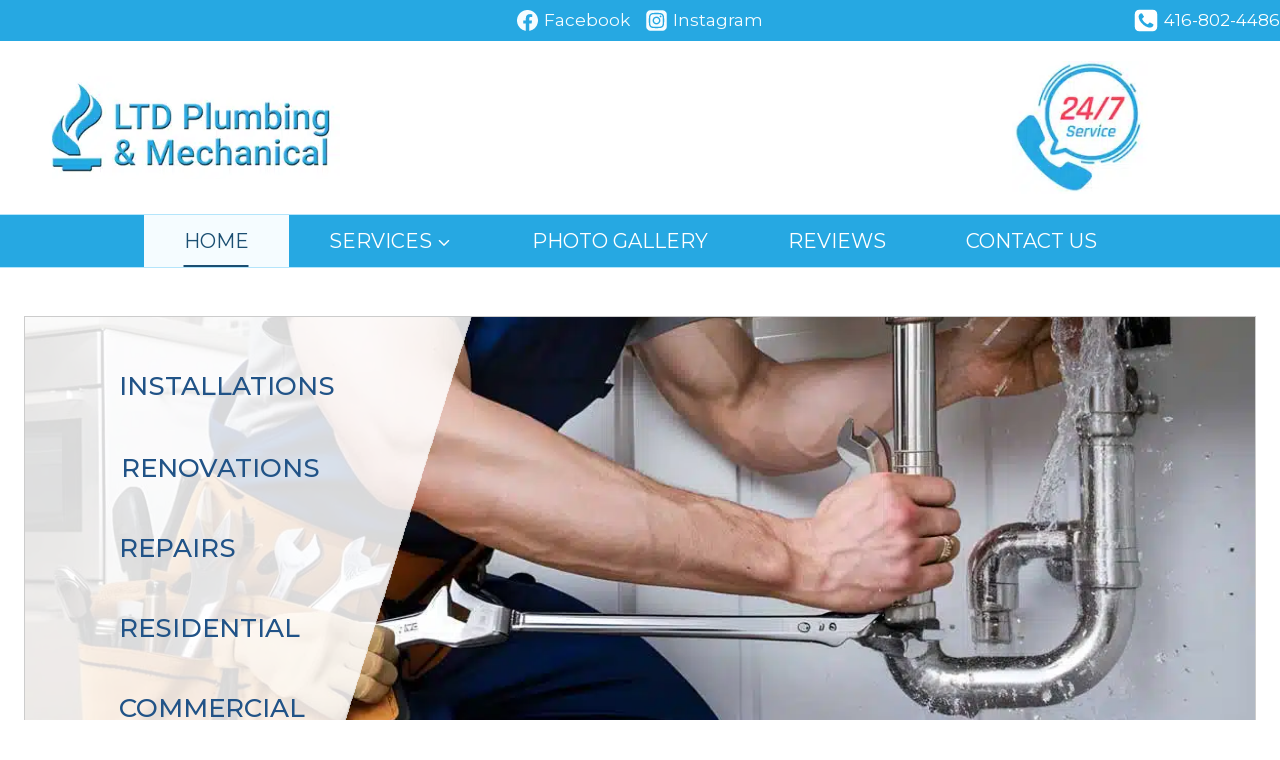

--- FILE ---
content_type: text/html; charset=UTF-8
request_url: https://ltdplumbing.ca/
body_size: 40866
content:
<!doctype html>
<html lang="en-CA" prefix="og: https://ogp.me/ns#" class="no-js" itemtype="https://schema.org/WebPage" itemscope>
<head>

<!-- Google tag (gtag.js) -->
<script async src="https://www.googletagmanager.com/gtag/js?id=G-WR7C7VG1XY"></script>
<script>
  window.dataLayer = window.dataLayer || [];
  function gtag(){dataLayer.push(arguments);}
  gtag('js', new Date());

  gtag('config', 'G-WR7C7VG1XY');
</script>


	<meta charset="UTF-8">
	<meta name="viewport" content="width=device-width, initial-scale=1, minimum-scale=1">
	
<!-- Search Engine Optimization by Rank Math - https://rankmath.com/ -->
<title>LTD Plumbing &amp; Mechanical Toronto</title>
<meta name="description" content="We are a one-stop Plumbing &amp; Mechanical Company offering 24/7 Emergency Service &amp; specializing in New Installations, HVAC Installation, Fire Protection &amp; more.."/>
<meta name="robots" content="follow, index, max-snippet:-1, max-video-preview:-1, max-image-preview:large"/>
<link rel="canonical" href="https://ltdplumbing.ca/" />
<meta property="og:locale" content="en_US" />
<meta property="og:type" content="website" />
<meta property="og:title" content="LTD Plumbing &amp; Mechanical Toronto" />
<meta property="og:description" content="We are a one-stop Plumbing &amp; Mechanical Company offering 24/7 Emergency Service &amp; specializing in New Installations, HVAC Installation, Fire Protection &amp; more.." />
<meta property="og:url" content="https://ltdplumbing.ca/" />
<meta property="og:site_name" content="LTD Plumbing &amp; Mechanical" />
<meta property="og:updated_time" content="2026-01-13T21:08:06-05:00" />
<meta name="twitter:card" content="summary_large_image" />
<meta name="twitter:title" content="LTD Plumbing &amp; Mechanical Toronto" />
<meta name="twitter:description" content="We are a one-stop Plumbing &amp; Mechanical Company offering 24/7 Emergency Service &amp; specializing in New Installations, HVAC Installation, Fire Protection &amp; more.." />
<meta name="twitter:label1" content="Written by" />
<meta name="twitter:data1" content="brandon" />
<meta name="twitter:label2" content="Time to read" />
<meta name="twitter:data2" content="4 minutes" />
<script type="application/ld+json" class="rank-math-schema">{"@context":"https://schema.org","@graph":[{"@type":"Place","@id":"https://ltdplumbing.ca/#place","geo":{"@type":"GeoCoordinates","latitude":"43.695040","longitude":" -79.265960"},"hasMap":"https://www.google.com/maps/search/?api=1&amp;query=43.695040, -79.265960","address":{"@type":"PostalAddress","streetAddress":"25 Rhydwen Ave","addressLocality":"Toronto","addressRegion":"ON","postalCode":"M1N 2E2","addressCountry":"Canada"}},{"@type":["Plumber","Organization"],"@id":"https://ltdplumbing.ca/#organization","name":"LTD Plumbing &amp; Mechanical","url":"https://ltdplumbing.ca","email":"ltdbdoyle@gmail.com","address":{"@type":"PostalAddress","streetAddress":"25 Rhydwen Ave","addressLocality":"Toronto","addressRegion":"ON","postalCode":"M1N 2E2","addressCountry":"Canada"},"logo":{"@type":"ImageObject","@id":"https://ltdplumbing.ca/#logo","url":"https://ltdplumbing.ca/brandon-content/uploads/LTD-Plumbing-bevelled.jpg","contentUrl":"https://ltdplumbing.ca/brandon-content/uploads/LTD-Plumbing-bevelled.jpg","caption":"LTD Plumbing &amp; Mechanical","inLanguage":"en-CA","width":"400","height":"137"},"priceRange":"$$","openingHours":["Monday,Tuesday,Wednesday,Thursday,Friday 09:00-17:00"],"location":{"@id":"https://ltdplumbing.ca/#place"},"image":{"@id":"https://ltdplumbing.ca/#logo"},"telephone":"+1-416-802-4486"},{"@type":"WebSite","@id":"https://ltdplumbing.ca/#website","url":"https://ltdplumbing.ca","name":"LTD Plumbing &amp; Mechanical","publisher":{"@id":"https://ltdplumbing.ca/#organization"},"inLanguage":"en-CA","potentialAction":{"@type":"SearchAction","target":"https://ltdplumbing.ca/?s={search_term_string}","query-input":"required name=search_term_string"}},{"@type":"ImageObject","@id":"https://ltdplumbing.ca/brandon-content/uploads/brandon-400.jpg","url":"https://ltdplumbing.ca/brandon-content/uploads/brandon-400.jpg","width":"200","height":"200","inLanguage":"en-CA"},{"@type":"AboutPage","@id":"https://ltdplumbing.ca/#webpage","url":"https://ltdplumbing.ca/","name":"LTD Plumbing &amp; Mechanical Toronto","datePublished":"2021-04-18T23:44:32-04:00","dateModified":"2026-01-13T21:08:06-05:00","about":{"@id":"https://ltdplumbing.ca/#organization"},"isPartOf":{"@id":"https://ltdplumbing.ca/#website"},"primaryImageOfPage":{"@id":"https://ltdplumbing.ca/brandon-content/uploads/brandon-400.jpg"},"inLanguage":"en-CA"},{"@type":"Service","name":"LTD Plumbing &amp; Mechanical Toronto","description":"We are a one-stop Plumbing &amp; Mechanical Company offering 24/7 Emergency Service &amp; specializing in New Installations, HVAC Installation, Fire Protection &amp; more..","serviceType":"Emergency Service, Plumbing, Mechanical, HVAC Installation, Drain Repair &amp; Service, Fire Protection, Back Flow Prevention","offers":{"@type":"Offer","availability":"InStock"},"image":{"@id":"https://ltdplumbing.ca/brandon-content/uploads/brandon-400.jpg"},"@id":"https://ltdplumbing.ca/#schema-1289","mainEntityOfPage":{"@id":"https://ltdplumbing.ca/#webpage"}}]}</script>
<!-- /Rank Math WordPress SEO plugin -->

<link rel='dns-prefetch' href='//fonts.googleapis.com' />
<link rel="alternate" type="application/rss+xml" title="LTD Plumbing &amp; Mechanical &raquo; Feed" href="https://ltdplumbing.ca/feed/" />
<link rel="alternate" type="application/rss+xml" title="LTD Plumbing &amp; Mechanical &raquo; Comments Feed" href="https://ltdplumbing.ca/comments/feed/" />
			<script>document.documentElement.classList.remove( 'no-js' );</script>
			<link rel="alternate" type="application/rss+xml" title="LTD Plumbing &amp; Mechanical &raquo; LTD Plumbing &#038; Mechanical in Toronto Comments Feed" href="https://ltdplumbing.ca/ltd-plumbing-mechanical/feed/" />
<link rel="alternate" title="oEmbed (JSON)" type="application/json+oembed" href="https://ltdplumbing.ca/wp-json/oembed/1.0/embed?url=https%3A%2F%2Fltdplumbing.ca%2F" />
<link rel="alternate" title="oEmbed (XML)" type="text/xml+oembed" href="https://ltdplumbing.ca/wp-json/oembed/1.0/embed?url=https%3A%2F%2Fltdplumbing.ca%2F&#038;format=xml" />
<style id='wp-img-auto-sizes-contain-inline-css'>
img:is([sizes=auto i],[sizes^="auto," i]){contain-intrinsic-size:3000px 1500px}
/*# sourceURL=wp-img-auto-sizes-contain-inline-css */
</style>
<style id='wp-emoji-styles-inline-css'>

	img.wp-smiley, img.emoji {
		display: inline !important;
		border: none !important;
		box-shadow: none !important;
		height: 1em !important;
		width: 1em !important;
		margin: 0 0.07em !important;
		vertical-align: -0.1em !important;
		background: none !important;
		padding: 0 !important;
	}
/*# sourceURL=wp-emoji-styles-inline-css */
</style>
<link rel='stylesheet' id='wp-block-library-css' href='https://ltdplumbing.ca/wp-includes/css/dist/block-library/style.min.css?ver=2f48bfd6b801ecef7f0a8eb876c602a5' media='all' />
<style id='wp-block-list-inline-css'>
ol,ul{box-sizing:border-box}:root :where(.wp-block-list.has-background){padding:1.25em 2.375em}
/*# sourceURL=https://ltdplumbing.ca/wp-includes/blocks/list/style.min.css */
</style>
<style id='wp-block-paragraph-inline-css'>
.is-small-text{font-size:.875em}.is-regular-text{font-size:1em}.is-large-text{font-size:2.25em}.is-larger-text{font-size:3em}.has-drop-cap:not(:focus):first-letter{float:left;font-size:8.4em;font-style:normal;font-weight:100;line-height:.68;margin:.05em .1em 0 0;text-transform:uppercase}body.rtl .has-drop-cap:not(:focus):first-letter{float:none;margin-left:.1em}p.has-drop-cap.has-background{overflow:hidden}:root :where(p.has-background){padding:1.25em 2.375em}:where(p.has-text-color:not(.has-link-color)) a{color:inherit}p.has-text-align-left[style*="writing-mode:vertical-lr"],p.has-text-align-right[style*="writing-mode:vertical-rl"]{rotate:180deg}
/*# sourceURL=https://ltdplumbing.ca/wp-includes/blocks/paragraph/style.min.css */
</style>
<style id='wp-block-separator-inline-css'>
@charset "UTF-8";.wp-block-separator{border:none;border-top:2px solid}:root :where(.wp-block-separator.is-style-dots){height:auto;line-height:1;text-align:center}:root :where(.wp-block-separator.is-style-dots):before{color:currentColor;content:"···";font-family:serif;font-size:1.5em;letter-spacing:2em;padding-left:2em}.wp-block-separator.is-style-dots{background:none!important;border:none!important}
/*# sourceURL=https://ltdplumbing.ca/wp-includes/blocks/separator/style.min.css */
</style>
<style id='global-styles-inline-css'>
:root{--wp--preset--aspect-ratio--square: 1;--wp--preset--aspect-ratio--4-3: 4/3;--wp--preset--aspect-ratio--3-4: 3/4;--wp--preset--aspect-ratio--3-2: 3/2;--wp--preset--aspect-ratio--2-3: 2/3;--wp--preset--aspect-ratio--16-9: 16/9;--wp--preset--aspect-ratio--9-16: 9/16;--wp--preset--color--black: #000000;--wp--preset--color--cyan-bluish-gray: #abb8c3;--wp--preset--color--white: #ffffff;--wp--preset--color--pale-pink: #f78da7;--wp--preset--color--vivid-red: #cf2e2e;--wp--preset--color--luminous-vivid-orange: #ff6900;--wp--preset--color--luminous-vivid-amber: #fcb900;--wp--preset--color--light-green-cyan: #7bdcb5;--wp--preset--color--vivid-green-cyan: #00d084;--wp--preset--color--pale-cyan-blue: #8ed1fc;--wp--preset--color--vivid-cyan-blue: #0693e3;--wp--preset--color--vivid-purple: #9b51e0;--wp--preset--color--theme-palette-1: var(--global-palette1);--wp--preset--color--theme-palette-2: var(--global-palette2);--wp--preset--color--theme-palette-3: var(--global-palette3);--wp--preset--color--theme-palette-4: var(--global-palette4);--wp--preset--color--theme-palette-5: var(--global-palette5);--wp--preset--color--theme-palette-6: var(--global-palette6);--wp--preset--color--theme-palette-7: var(--global-palette7);--wp--preset--color--theme-palette-8: var(--global-palette8);--wp--preset--color--theme-palette-9: var(--global-palette9);--wp--preset--color--theme-palette-10: var(--global-palette10);--wp--preset--color--theme-palette-11: var(--global-palette11);--wp--preset--color--theme-palette-12: var(--global-palette12);--wp--preset--color--theme-palette-13: var(--global-palette13);--wp--preset--color--theme-palette-14: var(--global-palette14);--wp--preset--color--theme-palette-15: var(--global-palette15);--wp--preset--gradient--vivid-cyan-blue-to-vivid-purple: linear-gradient(135deg,rgb(6,147,227) 0%,rgb(155,81,224) 100%);--wp--preset--gradient--light-green-cyan-to-vivid-green-cyan: linear-gradient(135deg,rgb(122,220,180) 0%,rgb(0,208,130) 100%);--wp--preset--gradient--luminous-vivid-amber-to-luminous-vivid-orange: linear-gradient(135deg,rgb(252,185,0) 0%,rgb(255,105,0) 100%);--wp--preset--gradient--luminous-vivid-orange-to-vivid-red: linear-gradient(135deg,rgb(255,105,0) 0%,rgb(207,46,46) 100%);--wp--preset--gradient--very-light-gray-to-cyan-bluish-gray: linear-gradient(135deg,rgb(238,238,238) 0%,rgb(169,184,195) 100%);--wp--preset--gradient--cool-to-warm-spectrum: linear-gradient(135deg,rgb(74,234,220) 0%,rgb(151,120,209) 20%,rgb(207,42,186) 40%,rgb(238,44,130) 60%,rgb(251,105,98) 80%,rgb(254,248,76) 100%);--wp--preset--gradient--blush-light-purple: linear-gradient(135deg,rgb(255,206,236) 0%,rgb(152,150,240) 100%);--wp--preset--gradient--blush-bordeaux: linear-gradient(135deg,rgb(254,205,165) 0%,rgb(254,45,45) 50%,rgb(107,0,62) 100%);--wp--preset--gradient--luminous-dusk: linear-gradient(135deg,rgb(255,203,112) 0%,rgb(199,81,192) 50%,rgb(65,88,208) 100%);--wp--preset--gradient--pale-ocean: linear-gradient(135deg,rgb(255,245,203) 0%,rgb(182,227,212) 50%,rgb(51,167,181) 100%);--wp--preset--gradient--electric-grass: linear-gradient(135deg,rgb(202,248,128) 0%,rgb(113,206,126) 100%);--wp--preset--gradient--midnight: linear-gradient(135deg,rgb(2,3,129) 0%,rgb(40,116,252) 100%);--wp--preset--font-size--small: var(--global-font-size-small);--wp--preset--font-size--medium: var(--global-font-size-medium);--wp--preset--font-size--large: var(--global-font-size-large);--wp--preset--font-size--x-large: 42px;--wp--preset--font-size--larger: var(--global-font-size-larger);--wp--preset--font-size--xxlarge: var(--global-font-size-xxlarge);--wp--preset--spacing--20: 0.44rem;--wp--preset--spacing--30: 0.67rem;--wp--preset--spacing--40: 1rem;--wp--preset--spacing--50: 1.5rem;--wp--preset--spacing--60: 2.25rem;--wp--preset--spacing--70: 3.38rem;--wp--preset--spacing--80: 5.06rem;--wp--preset--shadow--natural: 6px 6px 9px rgba(0, 0, 0, 0.2);--wp--preset--shadow--deep: 12px 12px 50px rgba(0, 0, 0, 0.4);--wp--preset--shadow--sharp: 6px 6px 0px rgba(0, 0, 0, 0.2);--wp--preset--shadow--outlined: 6px 6px 0px -3px rgb(255, 255, 255), 6px 6px rgb(0, 0, 0);--wp--preset--shadow--crisp: 6px 6px 0px rgb(0, 0, 0);}:where(.is-layout-flex){gap: 0.5em;}:where(.is-layout-grid){gap: 0.5em;}body .is-layout-flex{display: flex;}.is-layout-flex{flex-wrap: wrap;align-items: center;}.is-layout-flex > :is(*, div){margin: 0;}body .is-layout-grid{display: grid;}.is-layout-grid > :is(*, div){margin: 0;}:where(.wp-block-columns.is-layout-flex){gap: 2em;}:where(.wp-block-columns.is-layout-grid){gap: 2em;}:where(.wp-block-post-template.is-layout-flex){gap: 1.25em;}:where(.wp-block-post-template.is-layout-grid){gap: 1.25em;}.has-black-color{color: var(--wp--preset--color--black) !important;}.has-cyan-bluish-gray-color{color: var(--wp--preset--color--cyan-bluish-gray) !important;}.has-white-color{color: var(--wp--preset--color--white) !important;}.has-pale-pink-color{color: var(--wp--preset--color--pale-pink) !important;}.has-vivid-red-color{color: var(--wp--preset--color--vivid-red) !important;}.has-luminous-vivid-orange-color{color: var(--wp--preset--color--luminous-vivid-orange) !important;}.has-luminous-vivid-amber-color{color: var(--wp--preset--color--luminous-vivid-amber) !important;}.has-light-green-cyan-color{color: var(--wp--preset--color--light-green-cyan) !important;}.has-vivid-green-cyan-color{color: var(--wp--preset--color--vivid-green-cyan) !important;}.has-pale-cyan-blue-color{color: var(--wp--preset--color--pale-cyan-blue) !important;}.has-vivid-cyan-blue-color{color: var(--wp--preset--color--vivid-cyan-blue) !important;}.has-vivid-purple-color{color: var(--wp--preset--color--vivid-purple) !important;}.has-black-background-color{background-color: var(--wp--preset--color--black) !important;}.has-cyan-bluish-gray-background-color{background-color: var(--wp--preset--color--cyan-bluish-gray) !important;}.has-white-background-color{background-color: var(--wp--preset--color--white) !important;}.has-pale-pink-background-color{background-color: var(--wp--preset--color--pale-pink) !important;}.has-vivid-red-background-color{background-color: var(--wp--preset--color--vivid-red) !important;}.has-luminous-vivid-orange-background-color{background-color: var(--wp--preset--color--luminous-vivid-orange) !important;}.has-luminous-vivid-amber-background-color{background-color: var(--wp--preset--color--luminous-vivid-amber) !important;}.has-light-green-cyan-background-color{background-color: var(--wp--preset--color--light-green-cyan) !important;}.has-vivid-green-cyan-background-color{background-color: var(--wp--preset--color--vivid-green-cyan) !important;}.has-pale-cyan-blue-background-color{background-color: var(--wp--preset--color--pale-cyan-blue) !important;}.has-vivid-cyan-blue-background-color{background-color: var(--wp--preset--color--vivid-cyan-blue) !important;}.has-vivid-purple-background-color{background-color: var(--wp--preset--color--vivid-purple) !important;}.has-black-border-color{border-color: var(--wp--preset--color--black) !important;}.has-cyan-bluish-gray-border-color{border-color: var(--wp--preset--color--cyan-bluish-gray) !important;}.has-white-border-color{border-color: var(--wp--preset--color--white) !important;}.has-pale-pink-border-color{border-color: var(--wp--preset--color--pale-pink) !important;}.has-vivid-red-border-color{border-color: var(--wp--preset--color--vivid-red) !important;}.has-luminous-vivid-orange-border-color{border-color: var(--wp--preset--color--luminous-vivid-orange) !important;}.has-luminous-vivid-amber-border-color{border-color: var(--wp--preset--color--luminous-vivid-amber) !important;}.has-light-green-cyan-border-color{border-color: var(--wp--preset--color--light-green-cyan) !important;}.has-vivid-green-cyan-border-color{border-color: var(--wp--preset--color--vivid-green-cyan) !important;}.has-pale-cyan-blue-border-color{border-color: var(--wp--preset--color--pale-cyan-blue) !important;}.has-vivid-cyan-blue-border-color{border-color: var(--wp--preset--color--vivid-cyan-blue) !important;}.has-vivid-purple-border-color{border-color: var(--wp--preset--color--vivid-purple) !important;}.has-vivid-cyan-blue-to-vivid-purple-gradient-background{background: var(--wp--preset--gradient--vivid-cyan-blue-to-vivid-purple) !important;}.has-light-green-cyan-to-vivid-green-cyan-gradient-background{background: var(--wp--preset--gradient--light-green-cyan-to-vivid-green-cyan) !important;}.has-luminous-vivid-amber-to-luminous-vivid-orange-gradient-background{background: var(--wp--preset--gradient--luminous-vivid-amber-to-luminous-vivid-orange) !important;}.has-luminous-vivid-orange-to-vivid-red-gradient-background{background: var(--wp--preset--gradient--luminous-vivid-orange-to-vivid-red) !important;}.has-very-light-gray-to-cyan-bluish-gray-gradient-background{background: var(--wp--preset--gradient--very-light-gray-to-cyan-bluish-gray) !important;}.has-cool-to-warm-spectrum-gradient-background{background: var(--wp--preset--gradient--cool-to-warm-spectrum) !important;}.has-blush-light-purple-gradient-background{background: var(--wp--preset--gradient--blush-light-purple) !important;}.has-blush-bordeaux-gradient-background{background: var(--wp--preset--gradient--blush-bordeaux) !important;}.has-luminous-dusk-gradient-background{background: var(--wp--preset--gradient--luminous-dusk) !important;}.has-pale-ocean-gradient-background{background: var(--wp--preset--gradient--pale-ocean) !important;}.has-electric-grass-gradient-background{background: var(--wp--preset--gradient--electric-grass) !important;}.has-midnight-gradient-background{background: var(--wp--preset--gradient--midnight) !important;}.has-small-font-size{font-size: var(--wp--preset--font-size--small) !important;}.has-medium-font-size{font-size: var(--wp--preset--font-size--medium) !important;}.has-large-font-size{font-size: var(--wp--preset--font-size--large) !important;}.has-x-large-font-size{font-size: var(--wp--preset--font-size--x-large) !important;}
/*# sourceURL=global-styles-inline-css */
</style>

<style id='classic-theme-styles-inline-css'>
/*! This file is auto-generated */
.wp-block-button__link{color:#fff;background-color:#32373c;border-radius:9999px;box-shadow:none;text-decoration:none;padding:calc(.667em + 2px) calc(1.333em + 2px);font-size:1.125em}.wp-block-file__button{background:#32373c;color:#fff;text-decoration:none}
/*# sourceURL=/wp-includes/css/classic-themes.min.css */
</style>
<link rel='stylesheet' id='wpforms-classic-full-css' href='https://ltdplumbing.ca/brandon-content/plugins/wpforms-lite/assets/css/frontend/classic/wpforms-full.min.css?ver=1.9.8.7' media='all' />
<link rel='stylesheet' id='child-theme-css' href='https://ltdplumbing.ca/brandon-content/themes/kadence-child/style.css?ver=100' media='all' />
<link rel='stylesheet' id='kadence-global-css' href='https://ltdplumbing.ca/brandon-content/themes/kadence/assets/css/global.min.css?ver=1.4.3' media='all' />
<style id='kadence-global-inline-css'>
/* Kadence Base CSS */
:root{--global-palette1:#26a8e2;--global-palette2:#1b4f72;--global-palette3:#666666;--global-palette4:#2D3748;--global-palette5:#4A5568;--global-palette6:#718096;--global-palette7:#b4e5fb;--global-palette8:#f5fcff;--global-palette9:#ffffff;--global-palette10:oklch(from var(--global-palette1) calc(l + 0.10 * (1 - l)) calc(c * 1.00) calc(h + 180) / 100%);--global-palette11:#13612e;--global-palette12:#1159af;--global-palette13:#b82105;--global-palette14:#f7630c;--global-palette15:#f5a524;--global-palette9rgb:255, 255, 255;--global-palette-highlight:var(--global-palette1);--global-palette-highlight-alt:var(--global-palette2);--global-palette-highlight-alt2:var(--global-palette9);--global-palette-btn-bg:var(--global-palette1);--global-palette-btn-bg-hover:var(--global-palette2);--global-palette-btn:var(--global-palette9);--global-palette-btn-hover:var(--global-palette9);--global-palette-btn-sec-bg:var(--global-palette7);--global-palette-btn-sec-bg-hover:var(--global-palette2);--global-palette-btn-sec:var(--global-palette3);--global-palette-btn-sec-hover:var(--global-palette9);--global-body-font-family:Montserrat, sans-serif;--global-heading-font-family:inherit;--global-primary-nav-font-family:Montserrat, sans-serif;--global-fallback-font:sans-serif;--global-display-fallback-font:sans-serif;--global-content-width:1290px;--global-content-wide-width:calc(1290px + 230px);--global-content-narrow-width:842px;--global-content-edge-padding:1.5rem;--global-content-boxed-padding:2rem;--global-calc-content-width:calc(1290px - var(--global-content-edge-padding) - var(--global-content-edge-padding) );--wp--style--global--content-size:var(--global-calc-content-width);}.wp-site-blocks{--global-vw:calc( 100vw - ( 0.5 * var(--scrollbar-offset)));}body{background:var(--global-palette9);}body, input, select, optgroup, textarea{font-style:normal;font-weight:normal;font-size:17px;line-height:1.6;font-family:var(--global-body-font-family);color:var(--global-palette4);}.content-bg, body.content-style-unboxed .site{background:var(--global-palette9);}h1,h2,h3,h4,h5,h6{font-family:var(--global-heading-font-family);}h1{font-style:normal;font-weight:500;font-size:32px;line-height:1.3;text-transform:uppercase;color:var(--global-palette2);}h2{font-style:normal;font-weight:500;font-size:30px;line-height:1.3;font-family:Montserrat, sans-serif;text-transform:uppercase;color:var(--global-palette2);}h3{font-style:normal;font-weight:500;font-size:24px;line-height:1.3;text-transform:uppercase;color:var(--global-palette2);}h4{font-style:normal;font-weight:500;font-size:20px;line-height:1.3;color:var(--global-palette2);}h5{font-style:normal;font-weight:500;font-size:17px;line-height:1.5;color:var(--global-palette4);}h6{font-style:normal;font-weight:normal;font-size:18px;line-height:1.5;color:var(--global-palette5);}@media all and (max-width: 767px){h2{font-size:23px;}h3{font-size:24px;}h4{font-size:18px;}}.entry-hero .kadence-breadcrumbs{max-width:1290px;}.site-container, .site-header-row-layout-contained, .site-footer-row-layout-contained, .entry-hero-layout-contained, .comments-area, .alignfull > .wp-block-cover__inner-container, .alignwide > .wp-block-cover__inner-container{max-width:var(--global-content-width);}.content-width-narrow .content-container.site-container, .content-width-narrow .hero-container.site-container{max-width:var(--global-content-narrow-width);}@media all and (min-width: 1520px){.wp-site-blocks .content-container  .alignwide{margin-left:-115px;margin-right:-115px;width:unset;max-width:unset;}}@media all and (min-width: 1102px){.content-width-narrow .wp-site-blocks .content-container .alignwide{margin-left:-130px;margin-right:-130px;width:unset;max-width:unset;}}.content-style-boxed .wp-site-blocks .entry-content .alignwide{margin-left:calc( -1 * var( --global-content-boxed-padding ) );margin-right:calc( -1 * var( --global-content-boxed-padding ) );}.content-area{margin-top:5rem;margin-bottom:5rem;}@media all and (max-width: 1024px){.content-area{margin-top:3rem;margin-bottom:3rem;}}@media all and (max-width: 767px){.content-area{margin-top:2rem;margin-bottom:2rem;}}@media all and (max-width: 1024px){:root{--global-content-boxed-padding:2rem;}}@media all and (max-width: 767px){:root{--global-content-boxed-padding:1.5rem;}}.entry-content-wrap{padding:2rem;}@media all and (max-width: 1024px){.entry-content-wrap{padding:2rem;}}@media all and (max-width: 767px){.entry-content-wrap{padding:1.5rem;}}.entry.single-entry{box-shadow:0px 15px 15px -10px rgba(0,0,0,0.05);}.entry.loop-entry{box-shadow:0px 15px 15px -10px rgba(0,0,0,0.05);}.loop-entry .entry-content-wrap{padding:2rem;}@media all and (max-width: 1024px){.loop-entry .entry-content-wrap{padding:2rem;}}@media all and (max-width: 767px){.loop-entry .entry-content-wrap{padding:1.5rem;}}button, .button, .wp-block-button__link, input[type="button"], input[type="reset"], input[type="submit"], .fl-button, .elementor-button-wrapper .elementor-button, .wc-block-components-checkout-place-order-button, .wc-block-cart__submit{box-shadow:0px 0px 0px -7px rgba(0,0,0,0);}button:hover, button:focus, button:active, .button:hover, .button:focus, .button:active, .wp-block-button__link:hover, .wp-block-button__link:focus, .wp-block-button__link:active, input[type="button"]:hover, input[type="button"]:focus, input[type="button"]:active, input[type="reset"]:hover, input[type="reset"]:focus, input[type="reset"]:active, input[type="submit"]:hover, input[type="submit"]:focus, input[type="submit"]:active, .elementor-button-wrapper .elementor-button:hover, .elementor-button-wrapper .elementor-button:focus, .elementor-button-wrapper .elementor-button:active, .wc-block-cart__submit:hover{box-shadow:0px 15px 25px -7px rgba(0,0,0,0.1);}.kb-button.kb-btn-global-outline.kb-btn-global-inherit{padding-top:calc(px - 2px);padding-right:calc(px - 2px);padding-bottom:calc(px - 2px);padding-left:calc(px - 2px);}@media all and (min-width: 1025px){.transparent-header .entry-hero .entry-hero-container-inner{padding-top:calc(0px + 10px + 0px);}}@media all and (max-width: 1024px){.mobile-transparent-header .entry-hero .entry-hero-container-inner{padding-top:calc(0px + 0px);}}@media all and (max-width: 767px){.mobile-transparent-header .entry-hero .entry-hero-container-inner{padding-top:calc(0px + 0px);}}#kt-scroll-up-reader, #kt-scroll-up{border:2px solid currentColor;border-radius:3px 3px 3px 3px;color:var(--global-palette9);background:var(--global-palette2);border-color:var(--global-palette9);bottom:30px;font-size:1.2em;padding:0.4em 0.4em 0.4em 0.4em;}#kt-scroll-up-reader.scroll-up-side-right, #kt-scroll-up.scroll-up-side-right{right:30px;}#kt-scroll-up-reader.scroll-up-side-left, #kt-scroll-up.scroll-up-side-left{left:30px;}.entry-hero.page-hero-section .entry-header{min-height:200px;}.entry-author-style-center{padding-top:var(--global-md-spacing);border-top:1px solid var(--global-gray-500);}.entry-author-style-center .entry-author-avatar, .entry-meta .author-avatar{display:none;}.entry-author-style-normal .entry-author-profile{padding-left:0px;}#comments .comment-meta{margin-left:0px;}
/* Kadence Header CSS */
@media all and (max-width: 1024px){.mobile-transparent-header #masthead{position:absolute;left:0px;right:0px;z-index:100;}.kadence-scrollbar-fixer.mobile-transparent-header #masthead{right:var(--scrollbar-offset,0);}.mobile-transparent-header #masthead, .mobile-transparent-header .site-top-header-wrap .site-header-row-container-inner, .mobile-transparent-header .site-main-header-wrap .site-header-row-container-inner, .mobile-transparent-header .site-bottom-header-wrap .site-header-row-container-inner{background:transparent;}.site-header-row-tablet-layout-fullwidth, .site-header-row-tablet-layout-standard{padding:0px;}}@media all and (min-width: 1025px){.transparent-header #masthead{position:absolute;left:0px;right:0px;z-index:100;}.transparent-header.kadence-scrollbar-fixer #masthead{right:var(--scrollbar-offset,0);}.transparent-header #masthead, .transparent-header .site-top-header-wrap .site-header-row-container-inner, .transparent-header .site-main-header-wrap .site-header-row-container-inner, .transparent-header .site-bottom-header-wrap .site-header-row-container-inner{background:transparent;}}.site-branding a.brand img{max-width:300px;}.site-branding a.brand img.svg-logo-image{width:300px;}.site-branding{padding:0px 0px 0px 0px;}#masthead, #masthead .kadence-sticky-header.item-is-fixed:not(.item-at-start):not(.site-header-row-container):not(.site-main-header-wrap), #masthead .kadence-sticky-header.item-is-fixed:not(.item-at-start) > .site-header-row-container-inner{background:#ffffff;}@media all and (max-width: 767px){#masthead, #masthead .kadence-sticky-header.item-is-fixed:not(.item-at-start):not(.site-header-row-container):not(.site-main-header-wrap), #masthead .kadence-sticky-header.item-is-fixed:not(.item-at-start) > .site-header-row-container-inner{background:var(--global-palette9);}}.site-main-header-inner-wrap{min-height:10px;}.site-main-header-wrap .site-header-row-container-inner>.site-container{padding:0px 100px 0px 40px;}.site-top-header-wrap .site-header-row-container-inner{background:var(--global-palette1);}.site-top-header-inner-wrap{min-height:0px;}.site-top-header-wrap .site-header-row-container-inner>.site-container{padding:0px 0px 0px 0px;}@media all and (max-width: 767px){.site-top-header-wrap .site-header-row-container-inner>.site-container{padding:0px 0px 0px 10px;}}.site-bottom-header-wrap .site-header-row-container-inner{background:var(--global-palette1);border-top:1px solid var(--global-palette7);border-bottom:1px solid var(--global-palette7);}.site-bottom-header-inner-wrap{min-height:0px;}.site-bottom-header-wrap .site-header-row-container-inner>.site-container{padding:0px 0px 0px 0px;}.header-navigation[class*="header-navigation-style-underline"] .header-menu-container.primary-menu-container>ul>li>a:after{width:calc( 100% - 4em);}.main-navigation .primary-menu-container > ul > li.menu-item > a{padding-left:calc(4em / 2);padding-right:calc(4em / 2);padding-top:0.5em;padding-bottom:0.5em;color:var(--global-palette9);}.main-navigation .primary-menu-container > ul > li.menu-item .dropdown-nav-special-toggle{right:calc(4em / 2);}.main-navigation .primary-menu-container > ul li.menu-item > a{font-style:normal;font-weight:normal;font-size:20px;font-family:var(--global-primary-nav-font-family);text-transform:uppercase;}.main-navigation .primary-menu-container > ul > li.menu-item > a:hover{color:var(--global-palette2);background:var(--global-palette7);}.main-navigation .primary-menu-container > ul > li.menu-item.current-menu-item > a{color:var(--global-palette2);background:var(--global-palette8);}.header-navigation .header-menu-container ul ul.sub-menu, .header-navigation .header-menu-container ul ul.submenu{background:var(--global-palette7);box-shadow:0px 2px 13px 0px rgba(0,0,0,0.1);}.header-navigation .header-menu-container ul ul li.menu-item, .header-menu-container ul.menu > li.kadence-menu-mega-enabled > ul > li.menu-item > a{border-bottom:1px solid var(--global-palette2);border-radius:0px 0px 0px 0px;}.header-navigation .header-menu-container ul ul li.menu-item > a{width:280px;padding-top:1em;padding-bottom:1em;color:var(--global-palette2);font-style:normal;font-size:20px;}.header-navigation .header-menu-container ul ul li.menu-item > a:hover{color:var(--global-palette9);background:#8d9fba;border-radius:0px 0px 0px 0px;}.header-navigation .header-menu-container ul ul li.menu-item.current-menu-item > a{color:var(--global-palette9);background:var(--global-palette2);border-radius:0px 0px 0px 0px;}.mobile-toggle-open-container .menu-toggle-open, .mobile-toggle-open-container .menu-toggle-open:focus{color:var(--global-palette9);padding:0.4em 0.6em 0.4em 0.6em;font-style:normal;font-size:20px;}.mobile-toggle-open-container .menu-toggle-open.menu-toggle-style-bordered{border:1px solid currentColor;}.mobile-toggle-open-container .menu-toggle-open .menu-toggle-icon{font-size:30px;}.mobile-toggle-open-container .menu-toggle-open:hover, .mobile-toggle-open-container .menu-toggle-open:focus-visible{color:var(--global-palette2);}.mobile-navigation ul li{font-style:normal;font-size:20px;text-transform:uppercase;}.mobile-navigation ul li a{padding-top:1em;padding-bottom:1em;}.mobile-navigation ul li > a, .mobile-navigation ul li.menu-item-has-children > .drawer-nav-drop-wrap{background:var(--global-palette1);color:var(--global-palette8);}.mobile-navigation ul li > a:hover, .mobile-navigation ul li.menu-item-has-children > .drawer-nav-drop-wrap:hover{background:var(--global-palette7);color:var(--global-palette1);}.mobile-navigation ul li.current-menu-item > a, .mobile-navigation ul li.current-menu-item.menu-item-has-children > .drawer-nav-drop-wrap{background:var(--global-palette9);color:var(--global-palette-highlight);}.mobile-navigation ul li.menu-item-has-children .drawer-nav-drop-wrap, .mobile-navigation ul li:not(.menu-item-has-children) a{border-bottom:1px solid var(--global-palette9);}.mobile-navigation:not(.drawer-navigation-parent-toggle-true) ul li.menu-item-has-children .drawer-nav-drop-wrap button{border-left:1px solid var(--global-palette9);}@media all and (max-width: 1024px){#mobile-drawer .drawer-inner, #mobile-drawer.popup-drawer-layout-fullwidth.popup-drawer-animation-slice .pop-portion-bg, #mobile-drawer.popup-drawer-layout-fullwidth.popup-drawer-animation-slice.pop-animated.show-drawer .drawer-inner{background:var(--global-palette1);}}@media all and (max-width: 767px){#mobile-drawer .drawer-inner, #mobile-drawer.popup-drawer-layout-fullwidth.popup-drawer-animation-slice .pop-portion-bg, #mobile-drawer.popup-drawer-layout-fullwidth.popup-drawer-animation-slice.pop-animated.show-drawer .drawer-inner{background:var(--global-palette1);}}#mobile-drawer .drawer-header .drawer-toggle{padding:0.6em 0.15em 0.6em 0.15em;font-size:20px;}.header-html{font-style:normal;font-weight:normal;font-family:Montserrat, sans-serif;margin:20px 0px 20px 0px;}.header-social-wrap{margin:0px 0px 0px 0px;}.header-social-wrap .header-social-inner-wrap{font-size:1.2em;gap:1em;}.header-social-wrap .header-social-inner-wrap .social-button{color:var(--global-palette8);border:2px none transparent;border-radius:3px;}.header-social-wrap .header-social-inner-wrap .social-button:hover{color:var(--global-palette2);}.header-social-wrap .social-button .social-label{font-style:normal;font-weight:normal;font-size:17px;font-family:Montserrat, sans-serif;}.header-mobile-social-wrap .header-mobile-social-inner-wrap{font-size:1.5em;gap:0.13em;}.header-mobile-social-wrap .header-mobile-social-inner-wrap .social-button{color:var(--global-palette9);background:var(--global-palette9);border:0px solid currentColor;border-color:rgba(27,79,114,0);border-radius:3px;}.header-mobile-social-wrap .header-mobile-social-inner-wrap .social-button:hover{color:var(--global-palette9);background:var(--global-palette9);border-color:rgba(27,79,114,0);}
/* Kadence Footer CSS */
.site-middle-footer-wrap .site-footer-row-container-inner{background:var(--global-palette1);font-style:normal;font-size:14px;color:var(--global-palette9);}.site-footer .site-middle-footer-wrap a:where(:not(.button):not(.wp-block-button__link):not(.wp-element-button)){color:var(--global-palette9);}.site-footer .site-middle-footer-wrap a:where(:not(.button):not(.wp-block-button__link):not(.wp-element-button)):hover{color:var(--global-palette7);}.site-middle-footer-inner-wrap{padding-top:0px;padding-bottom:0px;grid-column-gap:0px;grid-row-gap:0px;}.site-middle-footer-inner-wrap .widget{margin-bottom:0px;}.site-middle-footer-inner-wrap .widget-area .widget-title{font-style:normal;font-size:14px;color:var(--global-palette9);}.site-middle-footer-inner-wrap .site-footer-section:not(:last-child):after{right:calc(-0px / 2);}.site-top-footer-wrap .site-footer-row-container-inner{background:var(--global-palette9);font-style:normal;color:var(--global-palette2);border-top:1px solid var(--global-palette1);}.site-footer .site-top-footer-wrap a:not(.button):not(.wp-block-button__link):not(.wp-element-button){color:var(--global-palette2);}.site-footer .site-top-footer-wrap a:not(.button):not(.wp-block-button__link):not(.wp-element-button):hover{color:var(--global-palette2);}.site-top-footer-inner-wrap{padding-top:10px;padding-bottom:10px;grid-column-gap:0px;grid-row-gap:0px;}.site-top-footer-inner-wrap .widget{margin-bottom:0px;}.site-top-footer-inner-wrap .widget-area .widget-title{font-style:normal;color:var(--global-palette2);}.site-top-footer-inner-wrap .site-footer-section:not(:last-child):after{right:calc(-0px / 2);}#colophon .footer-html{font-style:normal;font-weight:normal;}
/* Kadence Pro Header CSS */
.header-navigation-dropdown-direction-left ul ul.submenu, .header-navigation-dropdown-direction-left ul ul.sub-menu{right:0px;left:auto;}.rtl .header-navigation-dropdown-direction-right ul ul.submenu, .rtl .header-navigation-dropdown-direction-right ul ul.sub-menu{left:0px;right:auto;}.header-account-button .nav-drop-title-wrap > .kadence-svg-iconset, .header-account-button > .kadence-svg-iconset{font-size:1.2em;}.site-header-item .header-account-button .nav-drop-title-wrap, .site-header-item .header-account-wrap > .header-account-button{display:flex;align-items:center;}.header-account-style-icon_label .header-account-label{padding-left:5px;}.header-account-style-label_icon .header-account-label{padding-right:5px;}.site-header-item .header-account-wrap .header-account-button{text-decoration:none;box-shadow:none;color:inherit;background:transparent;padding:0.6em 0em 0.6em 0em;}.header-mobile-account-wrap .header-account-button .nav-drop-title-wrap > .kadence-svg-iconset, .header-mobile-account-wrap .header-account-button > .kadence-svg-iconset{font-size:1.2em;}.header-mobile-account-wrap .header-account-button .nav-drop-title-wrap, .header-mobile-account-wrap > .header-account-button{display:flex;align-items:center;}.header-mobile-account-wrap.header-account-style-icon_label .header-account-label{padding-left:5px;}.header-mobile-account-wrap.header-account-style-label_icon .header-account-label{padding-right:5px;}.header-mobile-account-wrap .header-account-button{text-decoration:none;box-shadow:none;color:inherit;background:transparent;padding:0.6em 0em 0.6em 0em;}#login-drawer .drawer-inner .drawer-content{display:flex;justify-content:center;align-items:center;position:absolute;top:0px;bottom:0px;left:0px;right:0px;padding:0px;}#loginform p label{display:block;}#login-drawer #loginform{width:100%;}#login-drawer #loginform input{width:100%;}#login-drawer #loginform input[type="checkbox"]{width:auto;}#login-drawer .drawer-inner .drawer-header{position:relative;z-index:100;}#login-drawer .drawer-content_inner.widget_login_form_inner{padding:2em;width:100%;max-width:350px;border-radius:.25rem;background:var(--global-palette9);color:var(--global-palette4);}#login-drawer .lost_password a{color:var(--global-palette6);}#login-drawer .lost_password, #login-drawer .register-field{text-align:center;}#login-drawer .widget_login_form_inner p{margin-top:1.2em;margin-bottom:0em;}#login-drawer .widget_login_form_inner p:first-child{margin-top:0em;}#login-drawer .widget_login_form_inner label{margin-bottom:0.5em;}#login-drawer hr.register-divider{margin:1.2em 0;border-width:1px;}#login-drawer .register-field{font-size:90%;}@media all and (min-width: 1025px){#login-drawer hr.register-divider.hide-desktop{display:none;}#login-drawer p.register-field.hide-desktop{display:none;}}@media all and (max-width: 1024px){#login-drawer hr.register-divider.hide-mobile{display:none;}#login-drawer p.register-field.hide-mobile{display:none;}}@media all and (max-width: 767px){#login-drawer hr.register-divider.hide-mobile{display:none;}#login-drawer p.register-field.hide-mobile{display:none;}}.tertiary-navigation .tertiary-menu-container > ul > li.menu-item > a{padding-left:calc(1.2em / 2);padding-right:calc(1.2em / 2);padding-top:0.6em;padding-bottom:0.6em;color:var(--global-palette5);}.tertiary-navigation .tertiary-menu-container > ul > li.menu-item > a:hover{color:var(--global-palette-highlight);}.tertiary-navigation .tertiary-menu-container > ul > li.menu-item.current-menu-item > a{color:var(--global-palette3);}.header-navigation[class*="header-navigation-style-underline"] .header-menu-container.tertiary-menu-container>ul>li>a:after{width:calc( 100% - 1.2em);}.quaternary-navigation .quaternary-menu-container > ul > li.menu-item > a{padding-left:calc(1.2em / 2);padding-right:calc(1.2em / 2);padding-top:0.6em;padding-bottom:0.6em;color:var(--global-palette5);}.quaternary-navigation .quaternary-menu-container > ul > li.menu-item > a:hover{color:var(--global-palette-highlight);}.quaternary-navigation .quaternary-menu-container > ul > li.menu-item.current-menu-item > a{color:var(--global-palette3);}.header-navigation[class*="header-navigation-style-underline"] .header-menu-container.quaternary-menu-container>ul>li>a:after{width:calc( 100% - 1.2em);}#main-header .header-divider{border-right:1px solid var(--global-palette6);height:50%;}#main-header .header-divider2{border-right:1px solid var(--global-palette6);height:50%;}#main-header .header-divider3{border-right:1px solid var(--global-palette6);height:50%;}#mobile-header .header-mobile-divider, #mobile-drawer .header-mobile-divider{border-right:1px solid var(--global-palette6);height:50%;}#mobile-drawer .header-mobile-divider{border-top:1px solid var(--global-palette6);width:50%;}#mobile-header .header-mobile-divider2{border-right:1px solid var(--global-palette6);height:50%;}#mobile-drawer .header-mobile-divider2{border-top:1px solid var(--global-palette6);width:50%;}.header-item-search-bar form ::-webkit-input-placeholder{color:currentColor;opacity:0.5;}.header-item-search-bar form ::placeholder{color:currentColor;opacity:0.5;}.header-search-bar form{max-width:100%;width:240px;}.header-mobile-search-bar form{max-width:calc(100vw - var(--global-sm-spacing) - var(--global-sm-spacing));width:240px;}.header-widget-lstyle-normal .header-widget-area-inner a:not(.button){text-decoration:underline;}.header-contact-wrap{margin:0px 0px 0px 0px;}.element-contact-inner-wrap{display:flex;flex-wrap:wrap;align-items:center;margin-top:-1em;margin-left:calc(-1em / 2);margin-right:calc(-1em / 2);}.element-contact-inner-wrap .header-contact-item{display:inline-flex;flex-wrap:wrap;align-items:center;color:var(--global-palette9);font-style:normal;font-weight:normal;font-family:Montserrat, sans-serif;margin-top:1em;margin-left:calc(1em / 2);margin-right:calc(1em / 2);}.element-contact-inner-wrap a.header-contact-item:hover{color:var(--global-palette2);}.element-contact-inner-wrap .header-contact-item .kadence-svg-iconset{font-size:1.5em;}.header-contact-item img{display:inline-block;}.header-contact-item .contact-label{margin-left:0.3em;}.rtl .header-contact-item .contact-label{margin-right:0.3em;margin-left:0px;}.header-mobile-contact-wrap{margin:5px 5px 10px 5px;}.header-mobile-contact-wrap .element-contact-inner-wrap{display:flex;flex-wrap:wrap;align-items:center;margin-top:-0.8em;margin-left:calc(-2em / 2);margin-right:calc(-2em / 2);}.header-mobile-contact-wrap .element-contact-inner-wrap .header-contact-item{display:inline-flex;flex-wrap:wrap;align-items:center;font-style:normal;font-size:20px;margin-top:0.8em;margin-left:calc(2em / 2);margin-right:calc(2em / 2);}.header-mobile-contact-wrap .element-contact-inner-wrap .header-contact-item .kadence-svg-iconset{font-size:1.5em;}#main-header .header-button2{box-shadow:0px 0px 0px -7px rgba(0,0,0,0);}#main-header .header-button2:hover{box-shadow:0px 15px 25px -7px rgba(0,0,0,0.1);}.mobile-header-button2-wrap .mobile-header-button-inner-wrap .mobile-header-button2{border:2px none transparent;box-shadow:0px 0px 0px -7px rgba(0,0,0,0);}.mobile-header-button2-wrap .mobile-header-button-inner-wrap .mobile-header-button2:hover{box-shadow:0px 15px 25px -7px rgba(0,0,0,0.1);}#widget-drawer.popup-drawer-layout-fullwidth .drawer-content .header-widget2, #widget-drawer.popup-drawer-layout-sidepanel .drawer-inner{max-width:400px;}#widget-drawer.popup-drawer-layout-fullwidth .drawer-content .header-widget2{margin:0 auto;}.widget-toggle-open{display:flex;align-items:center;background:transparent;box-shadow:none;}.widget-toggle-open:hover, .widget-toggle-open:focus{border-color:currentColor;background:transparent;box-shadow:none;}.widget-toggle-open .widget-toggle-icon{display:flex;}.widget-toggle-open .widget-toggle-label{padding-right:5px;}.rtl .widget-toggle-open .widget-toggle-label{padding-left:5px;padding-right:0px;}.widget-toggle-open .widget-toggle-label:empty, .rtl .widget-toggle-open .widget-toggle-label:empty{padding-right:0px;padding-left:0px;}.widget-toggle-open-container .widget-toggle-open{color:var(--global-palette5);padding:0.4em 0.6em 0.4em 0.6em;font-size:14px;}.widget-toggle-open-container .widget-toggle-open.widget-toggle-style-bordered{border:1px solid currentColor;}.widget-toggle-open-container .widget-toggle-open .widget-toggle-icon{font-size:20px;}.widget-toggle-open-container .widget-toggle-open:hover, .widget-toggle-open-container .widget-toggle-open:focus{color:var(--global-palette-highlight);}#widget-drawer .header-widget-2style-normal a:not(.button){text-decoration:underline;}#widget-drawer .header-widget-2style-plain a:not(.button){text-decoration:none;}#widget-drawer .header-widget2 .widget-title{color:var(--global-palette9);}#widget-drawer .header-widget2{color:var(--global-palette8);}#widget-drawer .header-widget2 a:not(.button), #widget-drawer .header-widget2 .drawer-sub-toggle{color:var(--global-palette8);}#widget-drawer .header-widget2 a:not(.button):hover, #widget-drawer .header-widget2 .drawer-sub-toggle:hover{color:var(--global-palette9);}#mobile-secondary-site-navigation ul li{font-size:14px;}#mobile-secondary-site-navigation ul li a{padding-top:1em;padding-bottom:1em;}#mobile-secondary-site-navigation ul li > a, #mobile-secondary-site-navigation ul li.menu-item-has-children > .drawer-nav-drop-wrap{color:var(--global-palette8);}#mobile-secondary-site-navigation ul li.current-menu-item > a, #mobile-secondary-site-navigation ul li.current-menu-item.menu-item-has-children > .drawer-nav-drop-wrap{color:var(--global-palette-highlight);}#mobile-secondary-site-navigation ul li.menu-item-has-children .drawer-nav-drop-wrap, #mobile-secondary-site-navigation ul li:not(.menu-item-has-children) a{border-bottom:1px solid rgba(255,255,255,0.1);}#mobile-secondary-site-navigation:not(.drawer-navigation-parent-toggle-true) ul li.menu-item-has-children .drawer-nav-drop-wrap button{border-left:1px solid rgba(255,255,255,0.1);}
/*# sourceURL=kadence-global-inline-css */
</style>
<link rel='stylesheet' id='kadence-header-css' href='https://ltdplumbing.ca/brandon-content/themes/kadence/assets/css/header.min.css?ver=1.4.3' media='all' />
<link rel='stylesheet' id='kadence-content-css' href='https://ltdplumbing.ca/brandon-content/themes/kadence/assets/css/content.min.css?ver=1.4.3' media='all' />
<link rel='stylesheet' id='kadence-footer-css' href='https://ltdplumbing.ca/brandon-content/themes/kadence/assets/css/footer.min.css?ver=1.4.3' media='all' />
<link rel='stylesheet' id='menu-addons-css' href='https://ltdplumbing.ca/brandon-content/plugins/kadence-pro/dist/mega-menu/menu-addon.css?ver=1.1.16' media='all' />
<link rel='stylesheet' id='kadence-blocks-rowlayout-css' href='https://ltdplumbing.ca/brandon-content/plugins/kadence-blocks/dist/style-blocks-rowlayout.css?ver=3.5.32' media='all' />
<link rel='stylesheet' id='kadence-blocks-column-css' href='https://ltdplumbing.ca/brandon-content/plugins/kadence-blocks/dist/style-blocks-column.css?ver=3.5.32' media='all' />
<style id='kadence-blocks-advancedheading-inline-css'>
	.wp-block-kadence-advancedheading mark{background:transparent;border-style:solid;border-width:0}
	.wp-block-kadence-advancedheading mark.kt-highlight{color:#f76a0c;}
	.kb-adv-heading-icon{display: inline-flex;justify-content: center;align-items: center;}
	.is-layout-constrained > .kb-advanced-heading-link {display: block;}.wp-block-kadence-advancedheading.has-background{padding: 0;}	.single-content .kadence-advanced-heading-wrapper h1,
	.single-content .kadence-advanced-heading-wrapper h2,
	.single-content .kadence-advanced-heading-wrapper h3,
	.single-content .kadence-advanced-heading-wrapper h4,
	.single-content .kadence-advanced-heading-wrapper h5,
	.single-content .kadence-advanced-heading-wrapper h6 {margin: 1.5em 0 .5em;}
	.single-content .kadence-advanced-heading-wrapper+* { margin-top:0;}.kb-screen-reader-text{position:absolute;width:1px;height:1px;padding:0;margin:-1px;overflow:hidden;clip:rect(0,0,0,0);}
/*# sourceURL=kadence-blocks-advancedheading-inline-css */
</style>
<link rel='stylesheet' id='kadence-blocks-image-css' href='https://ltdplumbing.ca/brandon-content/plugins/kadence-blocks/dist/style-blocks-image.css?ver=3.5.32' media='all' />
<link rel='stylesheet' id='kadence-rankmath-css' href='https://ltdplumbing.ca/brandon-content/themes/kadence/assets/css/rankmath.min.css?ver=1.4.3' media='all' />
<link rel='stylesheet' id='kadence-blocks-pro-aos-css' href='https://ltdplumbing.ca/brandon-content/plugins/kadence-blocks-pro/includes/assets/css/aos.min.css?ver=2.8.8' media='all' />
<style id='kadence-blocks-global-variables-inline-css'>
:root {--global-kb-font-size-sm:clamp(0.8rem, 0.73rem + 0.217vw, 0.9rem);--global-kb-font-size-md:clamp(1.1rem, 0.995rem + 0.326vw, 1.25rem);--global-kb-font-size-lg:clamp(1.75rem, 1.576rem + 0.543vw, 2rem);--global-kb-font-size-xl:clamp(2.25rem, 1.728rem + 1.63vw, 3rem);--global-kb-font-size-xxl:clamp(2.5rem, 1.456rem + 3.26vw, 4rem);--global-kb-font-size-xxxl:clamp(2.75rem, 0.489rem + 7.065vw, 6rem);}
/*# sourceURL=kadence-blocks-global-variables-inline-css */
</style>
<style id='kadence_blocks_css-inline-css'>
.kb-row-layout-wrap.wp-block-kadence-rowlayout.kb-row-layout-id2_67c51f-e9{margin-top:var(--global-kb-spacing-lg, 3rem);}.kb-row-layout-id2_67c51f-e9 > .kt-row-column-wrap{max-width:var( --global-content-width, 1290px );padding-left:var(--global-content-edge-padding);padding-right:var(--global-content-edge-padding);padding-top:0px;padding-right:0px;padding-bottom:0px;padding-left:0px;grid-template-columns:minmax(0, 1fr);}@media all and (max-width: 767px){.kb-row-layout-id2_67c51f-e9 > .kt-row-column-wrap{grid-template-columns:minmax(0, 1fr);}}.kadence-column2_570a7c-a2 > .kt-inside-inner-col{column-gap:var(--global-kb-gap-sm, 1rem);}.kadence-column2_570a7c-a2 > .kt-inside-inner-col{flex-direction:column;}.kadence-column2_570a7c-a2 > .kt-inside-inner-col > .aligncenter{width:100%;}@media all and (max-width: 1024px){.kadence-column2_570a7c-a2 > .kt-inside-inner-col{flex-direction:column;justify-content:center;}}@media all and (max-width: 767px){.kadence-column2_570a7c-a2 > .kt-inside-inner-col{flex-direction:column;justify-content:center;}}.kb-row-layout-id2_ff3506-15 > .kt-row-column-wrap{max-width:var( --global-content-width, 1290px );padding-left:var(--global-content-edge-padding);padding-right:var(--global-content-edge-padding);padding-bottom:0px;grid-template-columns:minmax(0, 1fr);}@media all and (max-width: 1024px){.kb-row-layout-id2_ff3506-15 > .kt-row-column-wrap{padding-top:var(--global-kb-spacing-md, 2rem);}}@media all and (max-width: 767px){.kb-row-layout-id2_ff3506-15 > .kt-row-column-wrap{padding-top:var(--global-kb-spacing-md, 2rem);padding-right:0px;padding-left:0px;grid-template-columns:minmax(0, 1fr);}}.kadence-column2_bdfebe-ad > .kt-inside-inner-col{column-gap:var(--global-kb-gap-sm, 1rem);}.kadence-column2_bdfebe-ad > .kt-inside-inner-col{flex-direction:column;}.kadence-column2_bdfebe-ad > .kt-inside-inner-col > .aligncenter{width:100%;}@media all and (max-width: 1024px){.kadence-column2_bdfebe-ad > .kt-inside-inner-col{flex-direction:column;justify-content:center;}}@media all and (max-width: 767px){.kadence-column2_bdfebe-ad > .kt-inside-inner-col{flex-direction:column;justify-content:center;}}.wp-block-kadence-advancedheading.kt-adv-heading2_aa5442-5a, .wp-block-kadence-advancedheading.kt-adv-heading2_aa5442-5a[data-kb-block="kb-adv-heading2_aa5442-5a"]{padding-bottom:var(--global-kb-spacing-md, 2rem);text-align:center;}.wp-block-kadence-advancedheading.kt-adv-heading2_aa5442-5a mark.kt-highlight, .wp-block-kadence-advancedheading.kt-adv-heading2_aa5442-5a[data-kb-block="kb-adv-heading2_aa5442-5a"] mark.kt-highlight{-webkit-box-decoration-break:clone;box-decoration-break:clone;}.wp-block-kadence-advancedheading.kt-adv-heading2_aa5442-5a img.kb-inline-image, .wp-block-kadence-advancedheading.kt-adv-heading2_aa5442-5a[data-kb-block="kb-adv-heading2_aa5442-5a"] img.kb-inline-image{width:150px;display:inline-block;}.kb-row-layout-id2_1719f2-df > .kt-row-column-wrap{max-width:var( --global-content-width, 1290px );padding-left:var(--global-content-edge-padding);padding-right:var(--global-content-edge-padding);padding-top:var(--global-kb-spacing-sm, 1.5rem);grid-template-columns:minmax(0, 1fr);}@media all and (max-width: 767px){.kb-row-layout-id2_1719f2-df > .kt-row-column-wrap{padding-right:0px;padding-left:0px;grid-template-columns:minmax(0, 1fr);}}.kadence-column2_49ba92-9a > .kt-inside-inner-col{column-gap:var(--global-kb-gap-sm, 1rem);}.kadence-column2_49ba92-9a > .kt-inside-inner-col{flex-direction:column;}.kadence-column2_49ba92-9a > .kt-inside-inner-col > .aligncenter{width:100%;}@media all and (max-width: 1024px){.kadence-column2_49ba92-9a > .kt-inside-inner-col{flex-direction:column;justify-content:center;}}@media all and (max-width: 767px){.kadence-column2_49ba92-9a > .kt-inside-inner-col{flex-direction:column;justify-content:center;}}.wp-block-kadence-advancedheading.kt-adv-heading2_00eb12-d3 mark.kt-highlight, .wp-block-kadence-advancedheading.kt-adv-heading2_00eb12-d3[data-kb-block="kb-adv-heading2_00eb12-d3"] mark.kt-highlight{-webkit-box-decoration-break:clone;box-decoration-break:clone;}.wp-block-kadence-advancedheading.kt-adv-heading2_00eb12-d3 img.kb-inline-image, .wp-block-kadence-advancedheading.kt-adv-heading2_00eb12-d3[data-kb-block="kb-adv-heading2_00eb12-d3"] img.kb-inline-image{width:150px;display:inline-block;}.kb-row-layout-id2_dfc36d-1a > .kt-row-column-wrap{align-content:center;}:where(.kb-row-layout-id2_dfc36d-1a > .kt-row-column-wrap) > .wp-block-kadence-column{justify-content:center;}.kb-row-layout-id2_dfc36d-1a > .kt-row-column-wrap{max-width:var( --global-content-width, 1290px );padding-left:var(--global-content-edge-padding);padding-right:var(--global-content-edge-padding);padding-top:var(--global-kb-spacing-md, 2rem);padding-bottom:var(--global-kb-spacing-lg, 3rem);grid-template-columns:minmax(0, calc(70% - ((var(--kb-default-row-gutter, var(--global-row-gutter-md, 2rem)) * 1 )/2)))minmax(0, calc(30% - ((var(--kb-default-row-gutter, var(--global-row-gutter-md, 2rem)) * 1 )/2)));}@media all and (max-width: 1024px){.kb-row-layout-id2_dfc36d-1a > .kt-row-column-wrap{grid-template-columns:minmax(0, 1fr);}}@media all and (max-width: 767px){.kb-row-layout-id2_dfc36d-1a > .kt-row-column-wrap{padding-right:0px;padding-left:0px;grid-template-columns:minmax(0, 1fr);}}.kadence-column2_fb616a-07 > .kt-inside-inner-col{column-gap:var(--global-kb-gap-sm, 1rem);}.kadence-column2_fb616a-07 > .kt-inside-inner-col{flex-direction:column;}.kadence-column2_fb616a-07 > .kt-inside-inner-col > .aligncenter{width:100%;}@media all and (max-width: 1024px){.kadence-column2_fb616a-07 > .kt-inside-inner-col{flex-direction:column;justify-content:center;}}@media all and (max-width: 767px){.kadence-column2_fb616a-07 > .kt-inside-inner-col{flex-direction:column;justify-content:center;}}.wp-block-kadence-advancedheading.kt-adv-heading2_fb936c-73 mark.kt-highlight, .wp-block-kadence-advancedheading.kt-adv-heading2_fb936c-73[data-kb-block="kb-adv-heading2_fb936c-73"] mark.kt-highlight{-webkit-box-decoration-break:clone;box-decoration-break:clone;}.wp-block-kadence-advancedheading.kt-adv-heading2_fb936c-73 img.kb-inline-image, .wp-block-kadence-advancedheading.kt-adv-heading2_fb936c-73[data-kb-block="kb-adv-heading2_fb936c-73"] img.kb-inline-image{width:150px;display:inline-block;}.wp-block-kadence-advancedheading.kt-adv-heading2_7c6e29-2a mark.kt-highlight, .wp-block-kadence-advancedheading.kt-adv-heading2_7c6e29-2a[data-kb-block="kb-adv-heading2_7c6e29-2a"] mark.kt-highlight{-webkit-box-decoration-break:clone;box-decoration-break:clone;}.wp-block-kadence-advancedheading.kt-adv-heading2_7c6e29-2a img.kb-inline-image, .wp-block-kadence-advancedheading.kt-adv-heading2_7c6e29-2a[data-kb-block="kb-adv-heading2_7c6e29-2a"] img.kb-inline-image{width:150px;display:inline-block;}.kadence-column2_0bdd28-5a > .kt-inside-inner-col{column-gap:var(--global-kb-gap-sm, 1rem);}.kadence-column2_0bdd28-5a > .kt-inside-inner-col{flex-direction:column;}.kadence-column2_0bdd28-5a > .kt-inside-inner-col > .aligncenter{width:100%;}@media all and (max-width: 1024px){.kadence-column2_0bdd28-5a > .kt-inside-inner-col{flex-direction:column;justify-content:center;}}@media all and (max-width: 767px){.kadence-column2_0bdd28-5a > .kt-inside-inner-col{flex-direction:column;justify-content:center;}}.kb-image2_8a155e-7a .kb-image-has-overlay:after{opacity:0.3;}.kb-image2_8a155e-7a img.kb-img, .kb-image2_8a155e-7a .kb-img img{box-shadow:5px 5px 14px 0px rgba(0, 0, 0, 0.5);}.kb-row-layout-id2_e96fab-29 > .kt-row-column-wrap{max-width:var( --global-content-width, 1290px );padding-left:var(--global-content-edge-padding);padding-right:var(--global-content-edge-padding);padding-top:0px;padding-bottom:0px;grid-template-columns:minmax(0, 1fr);}@media all and (max-width: 767px){.kb-row-layout-id2_e96fab-29 > .kt-row-column-wrap{padding-right:0px;padding-left:0px;grid-template-columns:minmax(0, 1fr);}}.kadence-column2_f2af70-de > .kt-inside-inner-col{column-gap:var(--global-kb-gap-sm, 1rem);}.kadence-column2_f2af70-de > .kt-inside-inner-col{flex-direction:column;}.kadence-column2_f2af70-de > .kt-inside-inner-col > .aligncenter{width:100%;}@media all and (max-width: 1024px){.kadence-column2_f2af70-de > .kt-inside-inner-col{flex-direction:column;justify-content:center;}}@media all and (max-width: 767px){.kadence-column2_f2af70-de > .kt-inside-inner-col{flex-direction:column;justify-content:center;}}.wp-block-kadence-advancedheading.kt-adv-heading2_6d31fc-b9, .wp-block-kadence-advancedheading.kt-adv-heading2_6d31fc-b9[data-kb-block="kb-adv-heading2_6d31fc-b9"]{text-align:center;}.wp-block-kadence-advancedheading.kt-adv-heading2_6d31fc-b9 mark.kt-highlight, .wp-block-kadence-advancedheading.kt-adv-heading2_6d31fc-b9[data-kb-block="kb-adv-heading2_6d31fc-b9"] mark.kt-highlight{-webkit-box-decoration-break:clone;box-decoration-break:clone;}.wp-block-kadence-advancedheading.kt-adv-heading2_6d31fc-b9 img.kb-inline-image, .wp-block-kadence-advancedheading.kt-adv-heading2_6d31fc-b9[data-kb-block="kb-adv-heading2_6d31fc-b9"] img.kb-inline-image{width:150px;display:inline-block;}.kb-row-layout-id2_69e20d-ca > .kt-row-column-wrap{max-width:var( --global-content-width, 1290px );padding-left:var(--global-content-edge-padding);padding-right:var(--global-content-edge-padding);padding-top:var( --global-kb-row-default-top, var(--global-kb-spacing-sm, 1.5rem) );padding-bottom:var( --global-kb-row-default-bottom, var(--global-kb-spacing-sm, 1.5rem) );}.kb-row-layout-id2_69e20d-ca > .kt-row-column-wrap > div:not(.added-for-specificity){grid-column:initial;}.kb-row-layout-id2_69e20d-ca > .kt-row-column-wrap{grid-template-columns:repeat(5, minmax(0, 1fr));}@media all and (max-width: 1024px){.kb-row-layout-id2_69e20d-ca > .kt-row-column-wrap > div:not(.added-for-specificity){grid-column:initial;}}@media all and (max-width: 1024px){.kb-row-layout-id2_69e20d-ca > .kt-row-column-wrap{grid-template-columns:repeat(5, minmax(0, 1fr));}}@media all and (max-width: 767px){.kb-row-layout-id2_69e20d-ca > .kt-row-column-wrap > div:not(.added-for-specificity){grid-column:initial;}.kb-row-layout-id2_69e20d-ca > .kt-row-column-wrap{grid-template-columns:minmax(0, 1fr);}}.kadence-column2_2bd2e3-a7 > .kt-inside-inner-col{column-gap:var(--global-kb-gap-sm, 1rem);}.kadence-column2_2bd2e3-a7 > .kt-inside-inner-col{flex-direction:column;}.kadence-column2_2bd2e3-a7 > .kt-inside-inner-col > .aligncenter{width:100%;}@media all and (max-width: 1024px){.kadence-column2_2bd2e3-a7 > .kt-inside-inner-col{flex-direction:column;justify-content:center;}}@media all and (max-width: 767px){.kadence-column2_2bd2e3-a7 > .kt-inside-inner-col{flex-direction:column;justify-content:center;}}.kb-image2_b19d8a-f4 .kb-image-has-overlay:after{opacity:0.3;}.kadence-column2_3afb09-30 > .kt-inside-inner-col{column-gap:var(--global-kb-gap-sm, 1rem);}.kadence-column2_3afb09-30 > .kt-inside-inner-col{flex-direction:column;}.kadence-column2_3afb09-30 > .kt-inside-inner-col > .aligncenter{width:100%;}@media all and (max-width: 1024px){.kadence-column2_3afb09-30 > .kt-inside-inner-col{flex-direction:column;justify-content:center;}}@media all and (max-width: 767px){.kadence-column2_3afb09-30 > .kt-inside-inner-col{flex-direction:column;justify-content:center;}}.kb-image2_304f45-be .kb-image-has-overlay:after{opacity:0.3;}.kadence-column2_a7fb7b-7d > .kt-inside-inner-col{column-gap:var(--global-kb-gap-sm, 1rem);}.kadence-column2_a7fb7b-7d > .kt-inside-inner-col{flex-direction:column;}.kadence-column2_a7fb7b-7d > .kt-inside-inner-col > .aligncenter{width:100%;}@media all and (max-width: 1024px){.kadence-column2_a7fb7b-7d > .kt-inside-inner-col{flex-direction:column;justify-content:center;}}@media all and (max-width: 767px){.kadence-column2_a7fb7b-7d > .kt-inside-inner-col{flex-direction:column;justify-content:center;}}.kb-image2_d6923b-9a .kb-image-has-overlay:after{opacity:0.3;}.kadence-column2_d811f5-46 > .kt-inside-inner-col{column-gap:var(--global-kb-gap-sm, 1rem);}.kadence-column2_d811f5-46 > .kt-inside-inner-col{flex-direction:column;}.kadence-column2_d811f5-46 > .kt-inside-inner-col > .aligncenter{width:100%;}@media all and (max-width: 1024px){.kadence-column2_d811f5-46 > .kt-inside-inner-col{flex-direction:column;justify-content:center;}}@media all and (max-width: 767px){.kadence-column2_d811f5-46 > .kt-inside-inner-col{flex-direction:column;justify-content:center;}}.kb-image2_1ddc33-b0 .kb-image-has-overlay:after{opacity:0.3;}.kadence-column2_367d6f-41 > .kt-inside-inner-col{column-gap:var(--global-kb-gap-sm, 1rem);}.kadence-column2_367d6f-41 > .kt-inside-inner-col{flex-direction:column;}.kadence-column2_367d6f-41 > .kt-inside-inner-col > .aligncenter{width:100%;}@media all and (max-width: 1024px){.kadence-column2_367d6f-41 > .kt-inside-inner-col{flex-direction:column;justify-content:center;}}@media all and (max-width: 767px){.kadence-column2_367d6f-41 > .kt-inside-inner-col{flex-direction:column;justify-content:center;}}.kb-image2_9c6d8b-fa .kb-image-has-overlay:after{opacity:0.3;}.kb-row-layout-id2_c54cb5-cf > .kt-row-column-wrap{max-width:var( --global-content-width, 1290px );padding-left:var(--global-content-edge-padding);padding-right:var(--global-content-edge-padding);padding-top:var(--global-kb-spacing-sm, 1.5rem);padding-bottom:var(--global-kb-spacing-md, 2rem);grid-template-columns:minmax(0, 1fr);}@media all and (max-width: 767px){.kb-row-layout-id2_c54cb5-cf > .kt-row-column-wrap{padding-right:0px;padding-left:0px;grid-template-columns:minmax(0, 1fr);}}.kadence-column2_72621e-49 > .kt-inside-inner-col{column-gap:var(--global-kb-gap-sm, 1rem);}.kadence-column2_72621e-49 > .kt-inside-inner-col{flex-direction:column;}.kadence-column2_72621e-49 > .kt-inside-inner-col > .aligncenter{width:100%;}@media all and (max-width: 1024px){.kadence-column2_72621e-49 > .kt-inside-inner-col{flex-direction:column;justify-content:center;}}@media all and (max-width: 767px){.kadence-column2_72621e-49 > .kt-inside-inner-col{flex-direction:column;justify-content:center;}}.wp-block-kadence-advancedheading.kt-adv-heading2_decbc3-36, .wp-block-kadence-advancedheading.kt-adv-heading2_decbc3-36[data-kb-block="kb-adv-heading2_decbc3-36"]{padding-top:var(--global-kb-spacing-md, 2rem);}.wp-block-kadence-advancedheading.kt-adv-heading2_decbc3-36 mark.kt-highlight, .wp-block-kadence-advancedheading.kt-adv-heading2_decbc3-36[data-kb-block="kb-adv-heading2_decbc3-36"] mark.kt-highlight{-webkit-box-decoration-break:clone;box-decoration-break:clone;}.wp-block-kadence-advancedheading.kt-adv-heading2_decbc3-36 img.kb-inline-image, .wp-block-kadence-advancedheading.kt-adv-heading2_decbc3-36[data-kb-block="kb-adv-heading2_decbc3-36"] img.kb-inline-image{width:150px;display:inline-block;}.wp-block-kadence-advancedheading.kt-adv-heading2_d67049-6d mark.kt-highlight, .wp-block-kadence-advancedheading.kt-adv-heading2_d67049-6d[data-kb-block="kb-adv-heading2_d67049-6d"] mark.kt-highlight{-webkit-box-decoration-break:clone;box-decoration-break:clone;}.wp-block-kadence-advancedheading.kt-adv-heading2_d67049-6d img.kb-inline-image, .wp-block-kadence-advancedheading.kt-adv-heading2_d67049-6d[data-kb-block="kb-adv-heading2_d67049-6d"] img.kb-inline-image{width:150px;display:inline-block;}.kb-row-layout-id2_71a972-7a > .kt-row-column-wrap{max-width:var( --global-content-width, 1290px );padding-left:var(--global-content-edge-padding);padding-right:var(--global-content-edge-padding);padding-top:var(--global-kb-spacing-sm, 1.5rem);padding-bottom:var(--global-kb-spacing-md, 2rem);grid-template-columns:minmax(0, 1fr);}@media all and (max-width: 767px){.kb-row-layout-id2_71a972-7a > .kt-row-column-wrap{padding-right:0px;padding-left:0px;grid-template-columns:minmax(0, 1fr);}}.kadence-column2_1d95fe-c8 > .kt-inside-inner-col{column-gap:var(--global-kb-gap-sm, 1rem);}.kadence-column2_1d95fe-c8 > .kt-inside-inner-col{flex-direction:column;}.kadence-column2_1d95fe-c8 > .kt-inside-inner-col > .aligncenter{width:100%;}@media all and (max-width: 1024px){.kadence-column2_1d95fe-c8 > .kt-inside-inner-col{flex-direction:column;justify-content:center;}}@media all and (max-width: 767px){.kadence-column2_1d95fe-c8 > .kt-inside-inner-col{flex-direction:column;justify-content:center;}}.wp-block-kadence-advancedheading.kt-adv-heading2_e3e452-8a mark.kt-highlight, .wp-block-kadence-advancedheading.kt-adv-heading2_e3e452-8a[data-kb-block="kb-adv-heading2_e3e452-8a"] mark.kt-highlight{-webkit-box-decoration-break:clone;box-decoration-break:clone;}.wp-block-kadence-advancedheading.kt-adv-heading2_e3e452-8a img.kb-inline-image, .wp-block-kadence-advancedheading.kt-adv-heading2_e3e452-8a[data-kb-block="kb-adv-heading2_e3e452-8a"] img.kb-inline-image{width:150px;display:inline-block;}.wp-block-kadence-advancedheading.kt-adv-heading2_a3d3f0-91 mark.kt-highlight, .wp-block-kadence-advancedheading.kt-adv-heading2_a3d3f0-91[data-kb-block="kb-adv-heading2_a3d3f0-91"] mark.kt-highlight{-webkit-box-decoration-break:clone;box-decoration-break:clone;}.wp-block-kadence-advancedheading.kt-adv-heading2_a3d3f0-91 img.kb-inline-image, .wp-block-kadence-advancedheading.kt-adv-heading2_a3d3f0-91[data-kb-block="kb-adv-heading2_a3d3f0-91"] img.kb-inline-image{width:150px;display:inline-block;}.kb-row-layout-id2_7d06ac-af > .kt-row-column-wrap{max-width:var( --global-content-width, 1290px );padding-left:var(--global-content-edge-padding);padding-right:var(--global-content-edge-padding);padding-top:var(--global-kb-spacing-sm, 1.5rem);padding-bottom:var(--global-kb-spacing-md, 2rem);grid-template-columns:minmax(0, 1fr);}@media all and (max-width: 767px){.kb-row-layout-id2_7d06ac-af > .kt-row-column-wrap{padding-right:0px;padding-left:0px;grid-template-columns:minmax(0, 1fr);}}.kadence-column2_2873b7-99 > .kt-inside-inner-col{column-gap:var(--global-kb-gap-sm, 1rem);}.kadence-column2_2873b7-99 > .kt-inside-inner-col{flex-direction:column;}.kadence-column2_2873b7-99 > .kt-inside-inner-col > .aligncenter{width:100%;}@media all and (max-width: 1024px){.kadence-column2_2873b7-99 > .kt-inside-inner-col{flex-direction:column;justify-content:center;}}@media all and (max-width: 767px){.kadence-column2_2873b7-99 > .kt-inside-inner-col{flex-direction:column;justify-content:center;}}.wp-block-kadence-advancedheading.kt-adv-heading2_5ebab1-99 mark.kt-highlight, .wp-block-kadence-advancedheading.kt-adv-heading2_5ebab1-99[data-kb-block="kb-adv-heading2_5ebab1-99"] mark.kt-highlight{-webkit-box-decoration-break:clone;box-decoration-break:clone;}.wp-block-kadence-advancedheading.kt-adv-heading2_5ebab1-99 img.kb-inline-image, .wp-block-kadence-advancedheading.kt-adv-heading2_5ebab1-99[data-kb-block="kb-adv-heading2_5ebab1-99"] img.kb-inline-image{width:150px;display:inline-block;}.wp-block-kadence-advancedheading.kt-adv-heading2_8964e4-ca mark.kt-highlight, .wp-block-kadence-advancedheading.kt-adv-heading2_8964e4-ca[data-kb-block="kb-adv-heading2_8964e4-ca"] mark.kt-highlight{-webkit-box-decoration-break:clone;box-decoration-break:clone;}.wp-block-kadence-advancedheading.kt-adv-heading2_8964e4-ca img.kb-inline-image, .wp-block-kadence-advancedheading.kt-adv-heading2_8964e4-ca[data-kb-block="kb-adv-heading2_8964e4-ca"] img.kb-inline-image{width:150px;display:inline-block;}.kb-row-layout-id2_73ae83-4d > .kt-row-column-wrap{max-width:var( --global-content-width, 1290px );padding-left:var(--global-content-edge-padding);padding-right:var(--global-content-edge-padding);padding-top:var(--global-kb-spacing-sm, 1.5rem);padding-bottom:var(--global-kb-spacing-md, 2rem);grid-template-columns:minmax(0, 1fr);}@media all and (max-width: 767px){.kb-row-layout-id2_73ae83-4d > .kt-row-column-wrap{padding-right:0px;padding-left:0px;grid-template-columns:minmax(0, 1fr);}}.kadence-column2_6fa7ea-cd > .kt-inside-inner-col{column-gap:var(--global-kb-gap-sm, 1rem);}.kadence-column2_6fa7ea-cd > .kt-inside-inner-col{flex-direction:column;}.kadence-column2_6fa7ea-cd > .kt-inside-inner-col > .aligncenter{width:100%;}@media all and (max-width: 1024px){.kadence-column2_6fa7ea-cd > .kt-inside-inner-col{flex-direction:column;justify-content:center;}}@media all and (max-width: 767px){.kadence-column2_6fa7ea-cd > .kt-inside-inner-col{flex-direction:column;justify-content:center;}}.wp-block-kadence-advancedheading.kt-adv-heading2_1893c8-5e mark.kt-highlight, .wp-block-kadence-advancedheading.kt-adv-heading2_1893c8-5e[data-kb-block="kb-adv-heading2_1893c8-5e"] mark.kt-highlight{-webkit-box-decoration-break:clone;box-decoration-break:clone;}.wp-block-kadence-advancedheading.kt-adv-heading2_1893c8-5e img.kb-inline-image, .wp-block-kadence-advancedheading.kt-adv-heading2_1893c8-5e[data-kb-block="kb-adv-heading2_1893c8-5e"] img.kb-inline-image{width:150px;display:inline-block;}.wp-block-kadence-advancedheading.kt-adv-heading2_3d1ff8-c4 mark.kt-highlight, .wp-block-kadence-advancedheading.kt-adv-heading2_3d1ff8-c4[data-kb-block="kb-adv-heading2_3d1ff8-c4"] mark.kt-highlight{-webkit-box-decoration-break:clone;box-decoration-break:clone;}.wp-block-kadence-advancedheading.kt-adv-heading2_3d1ff8-c4 img.kb-inline-image, .wp-block-kadence-advancedheading.kt-adv-heading2_3d1ff8-c4[data-kb-block="kb-adv-heading2_3d1ff8-c4"] img.kb-inline-image{width:150px;display:inline-block;}.kb-row-layout-id2_78a17c-24 > .kt-row-column-wrap{align-content:center;}:where(.kb-row-layout-id2_78a17c-24 > .kt-row-column-wrap) > .wp-block-kadence-column{justify-content:center;}.kb-row-layout-id2_78a17c-24 > .kt-row-column-wrap{max-width:var( --global-content-width, 1290px );padding-left:var(--global-content-edge-padding);padding-right:var(--global-content-edge-padding);padding-top:var( --global-kb-row-default-top, var(--global-kb-spacing-sm, 1.5rem) );padding-bottom:var( --global-kb-row-default-bottom, var(--global-kb-spacing-sm, 1.5rem) );grid-template-columns:minmax(0, calc(50% - ((var(--kb-default-row-gutter, var(--global-row-gutter-md, 2rem)) * 1 )/2)))minmax(0, calc(50% - ((var(--kb-default-row-gutter, var(--global-row-gutter-md, 2rem)) * 1 )/2)));}@media all and (max-width: 1024px){.kb-row-layout-id2_78a17c-24 > .kt-row-column-wrap{grid-template-columns:minmax(0, 1fr);}}@media all and (max-width: 767px){.kb-row-layout-id2_78a17c-24 > .kt-row-column-wrap{padding-right:0px;padding-left:0px;grid-template-columns:minmax(0, 1fr);}}.kadence-column2_0b7d95-70 > .kt-inside-inner-col{column-gap:var(--global-kb-gap-sm, 1rem);}.kadence-column2_0b7d95-70 > .kt-inside-inner-col{flex-direction:column;}.kadence-column2_0b7d95-70 > .kt-inside-inner-col > .aligncenter{width:100%;}@media all and (max-width: 1024px){.kadence-column2_0b7d95-70 > .kt-inside-inner-col{flex-direction:column;justify-content:center;}}@media all and (max-width: 767px){.kadence-column2_0b7d95-70 > .kt-inside-inner-col{flex-direction:column;justify-content:center;}}.kb-image2_e668a0-46.kb-image-is-ratio-size, .kb-image2_e668a0-46 .kb-image-is-ratio-size{max-width:553px;width:100%;}.wp-block-kadence-column > .kt-inside-inner-col > .kb-image2_e668a0-46.kb-image-is-ratio-size, .wp-block-kadence-column > .kt-inside-inner-col > .kb-image2_e668a0-46 .kb-image-is-ratio-size{align-self:unset;}.kb-image2_e668a0-46 figure{max-width:553px;}.kb-image2_e668a0-46 .image-is-svg, .kb-image2_e668a0-46 .image-is-svg img{width:100%;}.kb-image2_e668a0-46:not(.kb-image-is-ratio-size) .kb-img, .kb-image2_e668a0-46.kb-image-is-ratio-size{padding-right:0px;padding-left:0px;}.kb-image2_e668a0-46 .kb-image-has-overlay:after{opacity:0.3;}.kb-image2_e668a0-46 img.kb-img, .kb-image2_e668a0-46 .kb-img img{box-shadow:5px 5px 14px 0px rgba(0, 0, 0, 0.5);}.kadence-column2_1080f8-11 > .kt-inside-inner-col{padding-right:var(--global-kb-spacing-md, 2rem);padding-left:var(--global-kb-spacing-md, 2rem);}.kadence-column2_1080f8-11 > .kt-inside-inner-col{column-gap:var(--global-kb-gap-sm, 1rem);}.kadence-column2_1080f8-11 > .kt-inside-inner-col{flex-direction:column;}.kadence-column2_1080f8-11 > .kt-inside-inner-col > .aligncenter{width:100%;}@media all and (max-width: 1024px){.kadence-column2_1080f8-11 > .kt-inside-inner-col{flex-direction:column;justify-content:center;}}@media all and (max-width: 767px){.kadence-column2_1080f8-11 > .kt-inside-inner-col{padding-right:0px;padding-left:0px;flex-direction:column;justify-content:center;}}.wp-block-kadence-advancedheading.kt-adv-heading2_db5a4e-86, .wp-block-kadence-advancedheading.kt-adv-heading2_db5a4e-86[data-kb-block="kb-adv-heading2_db5a4e-86"]{text-align:center;line-height:1.5;text-transform:capitalize;}.wp-block-kadence-advancedheading.kt-adv-heading2_db5a4e-86 mark.kt-highlight, .wp-block-kadence-advancedheading.kt-adv-heading2_db5a4e-86[data-kb-block="kb-adv-heading2_db5a4e-86"] mark.kt-highlight{-webkit-box-decoration-break:clone;box-decoration-break:clone;}.wp-block-kadence-advancedheading.kt-adv-heading2_db5a4e-86 img.kb-inline-image, .wp-block-kadence-advancedheading.kt-adv-heading2_db5a4e-86[data-kb-block="kb-adv-heading2_db5a4e-86"] img.kb-inline-image{width:150px;display:inline-block;}.kb-row-layout-id2_5f7f5a-e0 > .kt-row-column-wrap{max-width:var( --global-content-width, 1290px );padding-left:var(--global-content-edge-padding);padding-right:var(--global-content-edge-padding);padding-top:var(--global-kb-spacing-xs, 1rem);padding-bottom:var(--global-kb-spacing-md, 2rem);grid-template-columns:minmax(0, 1fr);}@media all and (max-width: 767px){.kb-row-layout-id2_5f7f5a-e0 > .kt-row-column-wrap{padding-right:0px;padding-left:0px;grid-template-columns:minmax(0, 1fr);}}.kadence-column2_980090-dd > .kt-inside-inner-col{column-gap:var(--global-kb-gap-sm, 1rem);}.kadence-column2_980090-dd > .kt-inside-inner-col{flex-direction:column;}.kadence-column2_980090-dd > .kt-inside-inner-col > .aligncenter{width:100%;}@media all and (max-width: 1024px){.kadence-column2_980090-dd > .kt-inside-inner-col{flex-direction:column;justify-content:center;}}@media all and (max-width: 767px){.kadence-column2_980090-dd > .kt-inside-inner-col{flex-direction:column;justify-content:center;}}.wp-block-kadence-advancedheading.kt-adv-heading2_1ee0d1-55 mark.kt-highlight, .wp-block-kadence-advancedheading.kt-adv-heading2_1ee0d1-55[data-kb-block="kb-adv-heading2_1ee0d1-55"] mark.kt-highlight{-webkit-box-decoration-break:clone;box-decoration-break:clone;}.wp-block-kadence-advancedheading.kt-adv-heading2_1ee0d1-55 img.kb-inline-image, .wp-block-kadence-advancedheading.kt-adv-heading2_1ee0d1-55[data-kb-block="kb-adv-heading2_1ee0d1-55"] img.kb-inline-image{width:150px;display:inline-block;}.wp-block-kadence-advancedheading.kt-adv-heading2_1f4ed0-1e mark.kt-highlight, .wp-block-kadence-advancedheading.kt-adv-heading2_1f4ed0-1e[data-kb-block="kb-adv-heading2_1f4ed0-1e"] mark.kt-highlight{-webkit-box-decoration-break:clone;box-decoration-break:clone;}.wp-block-kadence-advancedheading.kt-adv-heading2_1f4ed0-1e img.kb-inline-image, .wp-block-kadence-advancedheading.kt-adv-heading2_1f4ed0-1e[data-kb-block="kb-adv-heading2_1f4ed0-1e"] img.kb-inline-image{width:150px;display:inline-block;}.kb-row-layout-id2_de288d-96 > .kt-row-column-wrap{max-width:var( --global-content-width, 1290px );padding-left:var(--global-content-edge-padding);padding-right:var(--global-content-edge-padding);}.kb-row-layout-id2_de288d-96 > .kt-row-column-wrap > div:not(.added-for-specificity){grid-column:initial;}.kb-row-layout-id2_de288d-96 > .kt-row-column-wrap{grid-template-columns:repeat(3, minmax(0, 1fr));}@media all and (max-width: 767px){.kb-row-layout-id2_de288d-96 > .kt-row-column-wrap > div:not(.added-for-specificity){grid-column:initial;}.kb-row-layout-id2_de288d-96 > .kt-row-column-wrap{grid-template-columns:minmax(0, 1fr);}}.kadence-column2_3a81cf-d8 > .kt-inside-inner-col{column-gap:var(--global-kb-gap-sm, 1rem);}.kadence-column2_3a81cf-d8 > .kt-inside-inner-col{flex-direction:column;}.kadence-column2_3a81cf-d8 > .kt-inside-inner-col > .aligncenter{width:100%;}@media all and (max-width: 1024px){.kadence-column2_3a81cf-d8 > .kt-inside-inner-col{flex-direction:column;justify-content:center;}}@media all and (max-width: 767px){.kadence-column2_3a81cf-d8 > .kt-inside-inner-col{flex-direction:column;justify-content:center;}}.kb-row-layout-id2_67d98e-21 > .kt-row-column-wrap{align-content:center;}:where(.kb-row-layout-id2_67d98e-21 > .kt-row-column-wrap) > .wp-block-kadence-column{justify-content:center;}.kb-row-layout-id2_67d98e-21 > .kt-row-column-wrap{column-gap:var(--global-kb-gap-none, 0rem );row-gap:var(--global-kb-gap-none, 0rem );grid-template-columns:repeat(2, minmax(0, 1fr));}@media all and (max-width: 1024px){.kb-row-layout-id2_67d98e-21 > .kt-row-column-wrap{grid-template-columns:repeat(2, minmax(0, 1fr));}}@media all and (max-width: 767px){.kb-row-layout-id2_67d98e-21 > .kt-row-column-wrap{grid-template-columns:minmax(0, 1fr);}}.kadence-column2_bafc73-f8 > .kt-inside-inner-col{column-gap:var(--global-kb-gap-sm, 1rem);}.kadence-column2_bafc73-f8 > .kt-inside-inner-col{flex-direction:column;}.kadence-column2_bafc73-f8 > .kt-inside-inner-col > .aligncenter{width:100%;}@media all and (max-width: 1024px){.kadence-column2_bafc73-f8 > .kt-inside-inner-col{flex-direction:column;justify-content:center;}}@media all and (max-width: 767px){.kadence-column2_bafc73-f8 > .kt-inside-inner-col{flex-direction:column;justify-content:center;}}.kb-image2_e3e849-7c .kb-image-has-overlay:after{opacity:0.3;}.kadence-column2_e37fb8-02 > .kt-inside-inner-col{column-gap:var(--global-kb-gap-sm, 1rem);}.kadence-column2_e37fb8-02 > .kt-inside-inner-col{flex-direction:column;}.kadence-column2_e37fb8-02 > .kt-inside-inner-col > .aligncenter{width:100%;}@media all and (max-width: 1024px){.kadence-column2_e37fb8-02 > .kt-inside-inner-col{flex-direction:column;justify-content:center;}}@media all and (max-width: 767px){.kadence-column2_e37fb8-02 > .kt-inside-inner-col{flex-direction:column;justify-content:center;}}.wp-block-kadence-advancedheading.kt-adv-heading2_b4bd6e-c5, .wp-block-kadence-advancedheading.kt-adv-heading2_b4bd6e-c5[data-kb-block="kb-adv-heading2_b4bd6e-c5"]{text-align:center;}.wp-block-kadence-advancedheading.kt-adv-heading2_b4bd6e-c5 mark.kt-highlight, .wp-block-kadence-advancedheading.kt-adv-heading2_b4bd6e-c5[data-kb-block="kb-adv-heading2_b4bd6e-c5"] mark.kt-highlight{-webkit-box-decoration-break:clone;box-decoration-break:clone;}.wp-block-kadence-advancedheading.kt-adv-heading2_b4bd6e-c5 img.kb-inline-image, .wp-block-kadence-advancedheading.kt-adv-heading2_b4bd6e-c5[data-kb-block="kb-adv-heading2_b4bd6e-c5"] img.kb-inline-image{width:150px;display:inline-block;}.kadence-column2_cdad48-57 > .kt-inside-inner-col{column-gap:var(--global-kb-gap-sm, 1rem);}.kadence-column2_cdad48-57 > .kt-inside-inner-col{flex-direction:column;}.kadence-column2_cdad48-57 > .kt-inside-inner-col > .aligncenter{width:100%;}@media all and (max-width: 1024px){.kadence-column2_cdad48-57 > .kt-inside-inner-col{flex-direction:column;justify-content:center;}}@media all and (max-width: 767px){.kadence-column2_cdad48-57 > .kt-inside-inner-col{flex-direction:column;justify-content:center;}}.kb-row-layout-id2_59eb15-e9 > .kt-row-column-wrap{align-content:center;}:where(.kb-row-layout-id2_59eb15-e9 > .kt-row-column-wrap) > .wp-block-kadence-column{justify-content:center;}.kb-row-layout-id2_59eb15-e9 > .kt-row-column-wrap{column-gap:var(--global-kb-gap-none, 0rem );row-gap:var(--global-kb-gap-none, 0rem );grid-template-columns:repeat(2, minmax(0, 1fr));}@media all and (max-width: 1024px){.kb-row-layout-id2_59eb15-e9 > .kt-row-column-wrap{grid-template-columns:repeat(2, minmax(0, 1fr));}}@media all and (max-width: 767px){.kb-row-layout-id2_59eb15-e9 > .kt-row-column-wrap{grid-template-columns:minmax(0, 1fr);}}.kadence-column2_3c2830-cb > .kt-inside-inner-col{column-gap:var(--global-kb-gap-sm, 1rem);}.kadence-column2_3c2830-cb > .kt-inside-inner-col{flex-direction:column;}.kadence-column2_3c2830-cb > .kt-inside-inner-col > .aligncenter{width:100%;}@media all and (max-width: 1024px){.kadence-column2_3c2830-cb > .kt-inside-inner-col{flex-direction:column;justify-content:center;}}@media all and (max-width: 767px){.kadence-column2_3c2830-cb > .kt-inside-inner-col{flex-direction:column;justify-content:center;}}.kb-image2_e81b29-6d .kb-image-has-overlay:after{opacity:0.3;}.kadence-column2_309522-a7 > .kt-inside-inner-col{column-gap:var(--global-kb-gap-sm, 1rem);}.kadence-column2_309522-a7 > .kt-inside-inner-col{flex-direction:column;}.kadence-column2_309522-a7 > .kt-inside-inner-col > .aligncenter{width:100%;}@media all and (max-width: 1024px){.kadence-column2_309522-a7 > .kt-inside-inner-col{flex-direction:column;justify-content:center;}}@media all and (max-width: 767px){.kadence-column2_309522-a7 > .kt-inside-inner-col{flex-direction:column;justify-content:center;}}.wp-block-kadence-advancedheading.kt-adv-heading2_f42265-71, .wp-block-kadence-advancedheading.kt-adv-heading2_f42265-71[data-kb-block="kb-adv-heading2_f42265-71"]{text-align:center;}.wp-block-kadence-advancedheading.kt-adv-heading2_f42265-71 mark.kt-highlight, .wp-block-kadence-advancedheading.kt-adv-heading2_f42265-71[data-kb-block="kb-adv-heading2_f42265-71"] mark.kt-highlight{-webkit-box-decoration-break:clone;box-decoration-break:clone;}.wp-block-kadence-advancedheading.kt-adv-heading2_f42265-71 img.kb-inline-image, .wp-block-kadence-advancedheading.kt-adv-heading2_f42265-71[data-kb-block="kb-adv-heading2_f42265-71"] img.kb-inline-image{width:150px;display:inline-block;}.kadence-column2_395ee7-c5 > .kt-inside-inner-col{column-gap:var(--global-kb-gap-sm, 1rem);}.kadence-column2_395ee7-c5 > .kt-inside-inner-col{flex-direction:column;}.kadence-column2_395ee7-c5 > .kt-inside-inner-col > .aligncenter{width:100%;}@media all and (max-width: 1024px){.kadence-column2_395ee7-c5 > .kt-inside-inner-col{flex-direction:column;justify-content:center;}}@media all and (max-width: 767px){.kadence-column2_395ee7-c5 > .kt-inside-inner-col{flex-direction:column;justify-content:center;}}.kb-row-layout-id2_855b14-a7 > .kt-row-column-wrap{align-content:center;}:where(.kb-row-layout-id2_855b14-a7 > .kt-row-column-wrap) > .wp-block-kadence-column{justify-content:center;}.kb-row-layout-id2_855b14-a7 > .kt-row-column-wrap{column-gap:var(--global-kb-gap-none, 0rem );row-gap:var(--global-kb-gap-none, 0rem );padding-bottom:var(--global-kb-spacing-md, 2rem);grid-template-columns:repeat(2, minmax(0, 1fr));}@media all and (max-width: 1024px){.kb-row-layout-id2_855b14-a7 > .kt-row-column-wrap{grid-template-columns:repeat(2, minmax(0, 1fr));}}@media all and (max-width: 767px){.kb-row-layout-id2_855b14-a7 > .kt-row-column-wrap{grid-template-columns:minmax(0, 1fr);}}.kadence-column2_f11667-8a > .kt-inside-inner-col{column-gap:var(--global-kb-gap-sm, 1rem);}.kadence-column2_f11667-8a > .kt-inside-inner-col{flex-direction:column;}.kadence-column2_f11667-8a > .kt-inside-inner-col > .aligncenter{width:100%;}@media all and (max-width: 1024px){.kadence-column2_f11667-8a > .kt-inside-inner-col{flex-direction:column;justify-content:center;}}@media all and (max-width: 767px){.kadence-column2_f11667-8a > .kt-inside-inner-col{flex-direction:column;justify-content:center;}}.kb-image2_7bc9c0-fe .kb-image-has-overlay:after{opacity:0.3;}.kadence-column2_4ce8b1-f8 > .kt-inside-inner-col{column-gap:var(--global-kb-gap-sm, 1rem);}.kadence-column2_4ce8b1-f8 > .kt-inside-inner-col{flex-direction:column;}.kadence-column2_4ce8b1-f8 > .kt-inside-inner-col > .aligncenter{width:100%;}@media all and (max-width: 1024px){.kadence-column2_4ce8b1-f8 > .kt-inside-inner-col{flex-direction:column;justify-content:center;}}@media all and (max-width: 767px){.kadence-column2_4ce8b1-f8 > .kt-inside-inner-col{flex-direction:column;justify-content:center;}}.wp-block-kadence-advancedheading.kt-adv-heading2_3efa18-4d, .wp-block-kadence-advancedheading.kt-adv-heading2_3efa18-4d[data-kb-block="kb-adv-heading2_3efa18-4d"]{text-align:center;}.wp-block-kadence-advancedheading.kt-adv-heading2_3efa18-4d mark.kt-highlight, .wp-block-kadence-advancedheading.kt-adv-heading2_3efa18-4d[data-kb-block="kb-adv-heading2_3efa18-4d"] mark.kt-highlight{-webkit-box-decoration-break:clone;box-decoration-break:clone;}.wp-block-kadence-advancedheading.kt-adv-heading2_3efa18-4d img.kb-inline-image, .wp-block-kadence-advancedheading.kt-adv-heading2_3efa18-4d[data-kb-block="kb-adv-heading2_3efa18-4d"] img.kb-inline-image{width:150px;display:inline-block;}.kb-row-layout-id2_608893-03 > .kt-row-column-wrap{max-width:var( --global-content-width, 1290px );padding-left:var(--global-content-edge-padding);padding-right:var(--global-content-edge-padding);padding-top:var(--global-kb-spacing-md, 2rem);padding-bottom:var(--global-kb-spacing-sm, 1.5rem);grid-template-columns:minmax(0, 1fr);}@media all and (max-width: 767px){.kb-row-layout-id2_608893-03 > .kt-row-column-wrap{padding-right:0px;padding-left:0px;grid-template-columns:minmax(0, 1fr);}}.kadence-column2_b70cc0-38 > .kt-inside-inner-col{column-gap:var(--global-kb-gap-sm, 1rem);}.kadence-column2_b70cc0-38 > .kt-inside-inner-col{flex-direction:column;}.kadence-column2_b70cc0-38 > .kt-inside-inner-col > .aligncenter{width:100%;}@media all and (max-width: 1024px){.kadence-column2_b70cc0-38 > .kt-inside-inner-col{flex-direction:column;justify-content:center;}}@media all and (max-width: 767px){.kadence-column2_b70cc0-38 > .kt-inside-inner-col{flex-direction:column;justify-content:center;}}.wp-block-kadence-advancedheading.kt-adv-heading2_57a0a8-d6, .wp-block-kadence-advancedheading.kt-adv-heading2_57a0a8-d6[data-kb-block="kb-adv-heading2_57a0a8-d6"]{text-align:center;}.wp-block-kadence-advancedheading.kt-adv-heading2_57a0a8-d6 mark.kt-highlight, .wp-block-kadence-advancedheading.kt-adv-heading2_57a0a8-d6[data-kb-block="kb-adv-heading2_57a0a8-d6"] mark.kt-highlight{-webkit-box-decoration-break:clone;box-decoration-break:clone;}.wp-block-kadence-advancedheading.kt-adv-heading2_57a0a8-d6 img.kb-inline-image, .wp-block-kadence-advancedheading.kt-adv-heading2_57a0a8-d6[data-kb-block="kb-adv-heading2_57a0a8-d6"] img.kb-inline-image{width:150px;display:inline-block;}.kb-row-layout-id2_46c237-fb > .kt-row-column-wrap{padding-top:0px;padding-bottom:var(--global-kb-spacing-sm, 1.5rem);grid-template-columns:minmax(0, 1fr);}.kb-row-layout-id2_46c237-fb ,.kb-row-layout-id2_46c237-fb h1,.kb-row-layout-id2_46c237-fb h2,.kb-row-layout-id2_46c237-fb h3,.kb-row-layout-id2_46c237-fb h4,.kb-row-layout-id2_46c237-fb h5,.kb-row-layout-id2_46c237-fb h6{color:var(--global-palette2, #2B6CB0);}@media all and (max-width: 767px){.kb-row-layout-id2_46c237-fb > .kt-row-column-wrap{grid-template-columns:minmax(0, 1fr);}}.kadence-column2_e39223-dc > .kt-inside-inner-col{column-gap:var(--global-kb-gap-sm, 1rem);}.kadence-column2_e39223-dc > .kt-inside-inner-col{flex-direction:column;}.kadence-column2_e39223-dc > .kt-inside-inner-col > .aligncenter{width:100%;}@media all and (max-width: 1024px){.kadence-column2_e39223-dc > .kt-inside-inner-col{flex-direction:column;justify-content:center;}}@media all and (max-width: 767px){.kadence-column2_e39223-dc > .kt-inside-inner-col{flex-direction:column;justify-content:center;}}.wp-block-kadence-advancedheading.kt-adv-heading2_1e996b-42, .wp-block-kadence-advancedheading.kt-adv-heading2_1e996b-42[data-kb-block="kb-adv-heading2_1e996b-42"]{text-align:center;}.wp-block-kadence-advancedheading.kt-adv-heading2_1e996b-42 mark.kt-highlight, .wp-block-kadence-advancedheading.kt-adv-heading2_1e996b-42[data-kb-block="kb-adv-heading2_1e996b-42"] mark.kt-highlight{-webkit-box-decoration-break:clone;box-decoration-break:clone;}.wp-block-kadence-advancedheading.kt-adv-heading2_1e996b-42 img.kb-inline-image, .wp-block-kadence-advancedheading.kt-adv-heading2_1e996b-42[data-kb-block="kb-adv-heading2_1e996b-42"] img.kb-inline-image{width:150px;display:inline-block;}.wp-block-kadence-advancedheading.kt-adv-heading2_1e996b-42[data-kb-block="kb-adv-heading2_1e996b-42"] a, a.kb-advanced-heading-link.kt-adv-heading-link2_1e996b-42{text-decoration:underline;}.wp-block-kadence-advancedheading.kt-adv-heading2_1e996b-42[data-kb-block="kb-adv-heading2_1e996b-42"] a:hover, a.kb-advanced-heading-link.kt-adv-heading-link2_1e996b-42:hover{text-decoration:underline;}.kb-row-layout-id2_c72c01-1f > .kt-row-column-wrap{max-width:var( --global-content-width, 1290px );padding-left:var(--global-content-edge-padding);padding-right:var(--global-content-edge-padding);padding-top:var(--global-kb-spacing-sm, 1.5rem);padding-bottom:var(--global-kb-spacing-md, 2rem);grid-template-columns:minmax(0, 1fr);}@media all and (max-width: 767px){.kb-row-layout-id2_c72c01-1f > .kt-row-column-wrap{grid-template-columns:minmax(0, 1fr);}}.kadence-column2_792212-80 > .kt-inside-inner-col{column-gap:var(--global-kb-gap-sm, 1rem);}.kadence-column2_792212-80 > .kt-inside-inner-col{flex-direction:column;}.kadence-column2_792212-80 > .kt-inside-inner-col > .aligncenter{width:100%;}@media all and (max-width: 1024px){.kadence-column2_792212-80 > .kt-inside-inner-col{flex-direction:column;justify-content:center;}}@media all and (max-width: 767px){.kadence-column2_792212-80 > .kt-inside-inner-col{flex-direction:column;justify-content:center;}}.wp-block-kadence-advancedheading.kt-adv-heading2_e2f95f-f5, .wp-block-kadence-advancedheading.kt-adv-heading2_e2f95f-f5[data-kb-block="kb-adv-heading2_e2f95f-f5"]{text-align:center;line-height:1.3;}.wp-block-kadence-advancedheading.kt-adv-heading2_e2f95f-f5 mark.kt-highlight, .wp-block-kadence-advancedheading.kt-adv-heading2_e2f95f-f5[data-kb-block="kb-adv-heading2_e2f95f-f5"] mark.kt-highlight{-webkit-box-decoration-break:clone;box-decoration-break:clone;}.wp-block-kadence-advancedheading.kt-adv-heading2_e2f95f-f5 img.kb-inline-image, .wp-block-kadence-advancedheading.kt-adv-heading2_e2f95f-f5[data-kb-block="kb-adv-heading2_e2f95f-f5"] img.kb-inline-image{width:150px;display:inline-block;}.kb-row-layout-id2_86002a-f1 > .kt-row-column-wrap{padding-top:var(--global-kb-spacing-xs, 1rem);padding-bottom:var(--global-kb-spacing-sm, 1.5rem);}.kb-row-layout-id2_86002a-f1 > .kt-row-column-wrap > div:not(.added-for-specificity){grid-column:initial;}.kb-row-layout-id2_86002a-f1 > .kt-row-column-wrap{grid-template-columns:repeat(4, minmax(0, 1fr));}@media all and (max-width: 767px){.kb-row-layout-id2_86002a-f1 > .kt-row-column-wrap > div:not(.added-for-specificity){grid-column:initial;}.kb-row-layout-id2_86002a-f1 > .kt-row-column-wrap{grid-template-columns:minmax(0, 1fr);}}.kadence-column2_2195a1-7b > .kt-inside-inner-col{column-gap:var(--global-kb-gap-sm, 1rem);}.kadence-column2_2195a1-7b > .kt-inside-inner-col{flex-direction:column;}.kadence-column2_2195a1-7b > .kt-inside-inner-col > .aligncenter{width:100%;}@media all and (max-width: 1024px){.kadence-column2_2195a1-7b > .kt-inside-inner-col{flex-direction:column;justify-content:center;}}@media all and (max-width: 767px){.kadence-column2_2195a1-7b > .kt-inside-inner-col{flex-direction:column;justify-content:center;}}.kb-image2_b44cca-e3 .kb-image-has-overlay:after{opacity:0.3;}.kb-image2_b44cca-e3 img.kb-img, .kb-image2_b44cca-e3 .kb-img img{filter:drop-shadow(0px 0px 14px rgba(0, 0, 0, 0.2) );}.kadence-column2_293d88-88 > .kt-inside-inner-col{column-gap:var(--global-kb-gap-sm, 1rem);}.kadence-column2_293d88-88 > .kt-inside-inner-col{flex-direction:column;}.kadence-column2_293d88-88 > .kt-inside-inner-col > .aligncenter{width:100%;}@media all and (max-width: 1024px){.kadence-column2_293d88-88 > .kt-inside-inner-col{flex-direction:column;justify-content:center;}}@media all and (max-width: 767px){.kadence-column2_293d88-88 > .kt-inside-inner-col{flex-direction:column;justify-content:center;}}.kb-image2_b5fe32-3f .kb-image-has-overlay:after{opacity:0.3;}.kb-image2_b5fe32-3f img.kb-img, .kb-image2_b5fe32-3f .kb-img img{filter:drop-shadow(0px 0px 14px rgba(0, 0, 0, 0.2) );}.kadence-column2_4b390f-78 > .kt-inside-inner-col{column-gap:var(--global-kb-gap-sm, 1rem);}.kadence-column2_4b390f-78 > .kt-inside-inner-col{flex-direction:column;}.kadence-column2_4b390f-78 > .kt-inside-inner-col > .aligncenter{width:100%;}@media all and (max-width: 1024px){.kadence-column2_4b390f-78 > .kt-inside-inner-col{flex-direction:column;justify-content:center;}}@media all and (max-width: 767px){.kadence-column2_4b390f-78 > .kt-inside-inner-col{flex-direction:column;justify-content:center;}}.kb-image2_52fff7-99 .kb-image-has-overlay:after{opacity:0.3;}.kb-image2_52fff7-99 img.kb-img, .kb-image2_52fff7-99 .kb-img img{filter:drop-shadow(0px 0px 14px rgba(0, 0, 0, 0.2) );}.kadence-column2_5cd2a7-03 > .kt-inside-inner-col{column-gap:var(--global-kb-gap-sm, 1rem);}.kadence-column2_5cd2a7-03 > .kt-inside-inner-col{flex-direction:column;}.kadence-column2_5cd2a7-03 > .kt-inside-inner-col > .aligncenter{width:100%;}@media all and (max-width: 1024px){.kadence-column2_5cd2a7-03 > .kt-inside-inner-col{flex-direction:column;justify-content:center;}}@media all and (max-width: 767px){.kadence-column2_5cd2a7-03 > .kt-inside-inner-col{flex-direction:column;justify-content:center;}}.kb-image2_60b804-59 .kb-image-has-overlay:after{opacity:0.3;}.kb-image2_60b804-59 img.kb-img, .kb-image2_60b804-59 .kb-img img{filter:drop-shadow(0px 0px 14px rgba(0, 0, 0, 0.2) );}.kb-row-layout-id2_7ccf43-da > .kt-row-column-wrap{max-width:var( --global-content-width, 1290px );padding-left:var(--global-content-edge-padding);padding-right:var(--global-content-edge-padding);padding-top:var(--global-kb-spacing-xs, 1rem);padding-bottom:var(--global-kb-spacing-md, 2rem);grid-template-columns:minmax(0, 1fr);}@media all and (max-width: 767px){.kb-row-layout-id2_7ccf43-da > .kt-row-column-wrap{padding-right:0px;padding-left:0px;grid-template-columns:minmax(0, 1fr);}}.kadence-column2_907614-74 > .kt-inside-inner-col{column-gap:var(--global-kb-gap-sm, 1rem);}.kadence-column2_907614-74 > .kt-inside-inner-col{flex-direction:column;}.kadence-column2_907614-74 > .kt-inside-inner-col > .aligncenter{width:100%;}@media all and (max-width: 1024px){.kadence-column2_907614-74 > .kt-inside-inner-col{flex-direction:column;justify-content:center;}}@media all and (max-width: 767px){.kadence-column2_907614-74 > .kt-inside-inner-col{flex-direction:column;justify-content:center;}}.wp-block-kadence-advancedheading.kt-adv-heading2_5f3c5f-f7, .wp-block-kadence-advancedheading.kt-adv-heading2_5f3c5f-f7[data-kb-block="kb-adv-heading2_5f3c5f-f7"]{text-align:center;}.wp-block-kadence-advancedheading.kt-adv-heading2_5f3c5f-f7 mark.kt-highlight, .wp-block-kadence-advancedheading.kt-adv-heading2_5f3c5f-f7[data-kb-block="kb-adv-heading2_5f3c5f-f7"] mark.kt-highlight{-webkit-box-decoration-break:clone;box-decoration-break:clone;}.wp-block-kadence-advancedheading.kt-adv-heading2_5f3c5f-f7 img.kb-inline-image, .wp-block-kadence-advancedheading.kt-adv-heading2_5f3c5f-f7[data-kb-block="kb-adv-heading2_5f3c5f-f7"] img.kb-inline-image{width:150px;display:inline-block;}.kb-row-layout-id2_418953-dd > .kt-row-column-wrap{padding-top:var(--global-kb-spacing-xs, 1rem);padding-bottom:var(--global-kb-spacing-sm, 1.5rem);grid-template-columns:minmax(0, 1fr);}@media all and (max-width: 767px){.kb-row-layout-id2_418953-dd > .kt-row-column-wrap{padding-right:0px;padding-left:0px;grid-template-columns:minmax(0, 1fr);}}.kadence-column2_9c3ef2-52 > .kt-inside-inner-col{column-gap:var(--global-kb-gap-sm, 1rem);}.kadence-column2_9c3ef2-52 > .kt-inside-inner-col{flex-direction:column;}.kadence-column2_9c3ef2-52 > .kt-inside-inner-col > .aligncenter{width:100%;}@media all and (max-width: 1024px){.kadence-column2_9c3ef2-52 > .kt-inside-inner-col{flex-direction:column;justify-content:center;}}@media all and (max-width: 767px){.kadence-column2_9c3ef2-52 > .kt-inside-inner-col{flex-direction:column;justify-content:center;}}.kb-google-maps-container2_985292-27{height:450px;}.kb-google-maps-container2_985292-27{filter:grayscale(50%);}
/*# sourceURL=kadence_blocks_css-inline-css */
</style>
<link rel='stylesheet' id='mystickyelements-google-fonts-css' href='https://fonts.googleapis.com/css?family=Raleway%3A400%2C500%2C600%2C700&#038;ver=2.3.1' media='all' />
<link rel='stylesheet' id='font-awesome-css-css' href='https://ltdplumbing.ca/brandon-content/plugins/mystickyelements-pro/css/font-awesome.min.css?ver=2.3.1' media='all' />
<link rel='stylesheet' id='mystickyelements-front-css-css' href='https://ltdplumbing.ca/brandon-content/plugins/mystickyelements-pro/css/mystickyelements-front.min.css?ver=2.3.1' media='all' />
<link rel='stylesheet' id='intl-tel-input-css' href='https://ltdplumbing.ca/brandon-content/plugins/mystickyelements-pro/intl-tel-input-src/build/css/intlTelInput.css?ver=2.3.1' media='all' />
<link rel="stylesheet" type="text/css" href="https://ltdplumbing.ca/brandon-content/plugins/nextend-smart-slider3-pro/Public/SmartSlider3/Application/Frontend/Assets/dist/smartslider.min.css?ver=c397fa89" media="all">
<link rel="stylesheet" type="text/css" href="https://fonts.googleapis.com/css?display=swap&amp;family=Montserrat%3A300%2C400" media="all">
<style data-related="n2-ss-7">div#n2-ss-7 .n2-ss-slider-1{display:grid;position:relative;}div#n2-ss-7 .n2-ss-slider-2{display:grid;position:relative;overflow:hidden;padding:0px 0px 0px 0px;border:1px solid RGBA(204,204,204,1);border-radius:0px;background-clip:padding-box;background-repeat:repeat;background-position:50% 50%;background-size:cover;background-attachment:scroll;z-index:1;}div#n2-ss-7:not(.n2-ss-loaded) .n2-ss-slider-2{background-image:none !important;}div#n2-ss-7 .n2-ss-slider-3{display:grid;grid-template-areas:'cover';position:relative;overflow:hidden;z-index:10;}div#n2-ss-7 .n2-ss-slider-3 > *{grid-area:cover;}div#n2-ss-7 .n2-ss-slide-backgrounds,div#n2-ss-7 .n2-ss-slider-3 > .n2-ss-divider{position:relative;}div#n2-ss-7 .n2-ss-slide-backgrounds{z-index:10;}div#n2-ss-7 .n2-ss-slide-backgrounds > *{overflow:hidden;}div#n2-ss-7 .n2-ss-slide-background{transform:translateX(-100000px);}div#n2-ss-7 .n2-ss-slider-4{place-self:center;position:relative;width:100%;height:100%;z-index:20;display:grid;grid-template-areas:'slide';}div#n2-ss-7 .n2-ss-slider-4 > *{grid-area:slide;}div#n2-ss-7.n2-ss-full-page--constrain-ratio .n2-ss-slider-4{height:auto;}div#n2-ss-7 .n2-ss-slide{display:grid;place-items:center;grid-auto-columns:100%;position:relative;z-index:20;-webkit-backface-visibility:hidden;transform:translateX(-100000px);}div#n2-ss-7 .n2-ss-slide{perspective:1000px;}div#n2-ss-7 .n2-ss-slide-active{z-index:21;}.n2-ss-background-animation{position:absolute;top:0;left:0;width:100%;height:100%;z-index:3;}div#n2-ss-7 .n2-ss-button-container,div#n2-ss-7 .n2-ss-button-container a{display:block;}div#n2-ss-7 .n2-ss-button-container--non-full-width,div#n2-ss-7 .n2-ss-button-container--non-full-width a{display:inline-block;}div#n2-ss-7 .n2-ss-button-container.n2-ss-nowrap{white-space:nowrap;}div#n2-ss-7 .n2-ss-button-container a div{display:inline;font-size:inherit;text-decoration:inherit;color:inherit;line-height:inherit;font-family:inherit;font-weight:inherit;}div#n2-ss-7 .n2-ss-button-container a > div{display:inline-flex;align-items:center;vertical-align:top;}div#n2-ss-7 .n2-ss-button-container span{font-size:100%;vertical-align:baseline;}div#n2-ss-7 .n2-ss-button-container a[data-iconplacement="left"] span{margin-right:0.3em;}div#n2-ss-7 .n2-ss-button-container a[data-iconplacement="right"] span{margin-left:0.3em;}div#n2-ss-7 .nextend-shadow{width:100%;z-index:0;}div#n2-ss-7 .nextend-shadow img{max-width:none;width:100%;}div#n2-ss-7 .n2-style-f8293b450b12ef15d5c4ff97a617a3e3-heading{background: RGBA(255,255,255,0);opacity:1;padding:0px 0px 0px 0px ;box-shadow: none;border: 0px solid RGBA(0,0,0,1);border-radius:0px;}div#n2-ss-7 .n2-font-66ad027e97aa3c31e80fc5ab3a65bc0f-hover{font-family: 'Montserrat';color: #215387;font-size:162.5%;text-shadow: none;line-height: 1.5;font-weight: normal;font-style: normal;text-decoration: none;text-align: left;letter-spacing: normal;word-spacing: normal;text-transform: uppercase;font-weight: 500;}div#n2-ss-7 .n2-style-effc17484af322f579b520806f1ddf8e-heading{background: RGBA(255,255,255,0);opacity:1;padding:0px 0px 0px 50px ;box-shadow: none;border: 0px solid RGBA(0,0,0,1);border-radius:0px;}div#n2-ss-7 .n2-font-0671b65d86462175029e279149027058-hover{font-family: 'Montserrat';color: #215387;font-size:125%;text-shadow: none;line-height: 1.5;font-weight: normal;font-style: normal;text-decoration: none;text-align: center;letter-spacing: normal;word-spacing: normal;text-transform: uppercase;font-weight: 500;}div#n2-ss-7 .n2-style-4efed81b761f5a2478104ec8521dde1a-heading{background: RGBA(255,255,255,0.8);opacity:1;padding:10px 10px 10px 10px ;box-shadow: none;border: 0px solid RGBA(0,0,0,1);border-radius:5px;}div#n2-ss-7 .n-uc-1913b0e6d0f15-inner{border-width:0px 0px 0px 0px ;border-style:solid;border-color:RGBA(255,255,255,1);}div#n2-ss-7 .n-uc-1913b0e6d0f15-inner:HOVER{border-width:0px 0px 0px 0px ;border-style:solid;border-color:RGBA(255,255,255,1);}div#n2-ss-7 .n-uc-11d377317b3b4-inner{border-width:0px 0px 0px 0px ;border-style:solid;border-color:RGBA(255,255,255,1);}div#n2-ss-7 .n-uc-11d377317b3b4-inner:HOVER{border-width:0px 0px 0px 0px ;border-style:solid;border-color:RGBA(255,255,255,1);}div#n2-ss-7 .n2-font-c88aad8fd363867f218a7f4f7d259289-hover{font-family: 'Montserrat';color: #215387;font-size:125%;text-shadow: none;line-height: 1.5;font-weight: normal;font-style: normal;text-decoration: none;text-align: inherit;letter-spacing: normal;word-spacing: normal;text-transform: uppercase;font-weight: 500;}div#n2-ss-7 .n2-font-87c460f09c388d8d99963bce8d8ce83c-link a{font-family: 'Montserrat';color: #215387;font-size:125%;text-shadow: none;line-height: 1.5;font-weight: normal;font-style: normal;text-decoration: none;text-align: center;letter-spacing: normal;word-spacing: normal;text-transform: none;font-weight: 500;}div#n2-ss-7 .n2-font-87c460f09c388d8d99963bce8d8ce83c-link a:HOVER, div#n2-ss-7 .n2-font-87c460f09c388d8d99963bce8d8ce83c-link a:ACTIVE, div#n2-ss-7 .n2-font-87c460f09c388d8d99963bce8d8ce83c-link a:FOCUS{color: #ffffff;}div#n2-ss-7 .n2-style-d2bb078ec7f66a48b97601b767ee12d7-heading{background: #ffffff;opacity:0.7;padding:10px 30px 10px 30px ;box-shadow: none;border: 1px solid RGBA(33,83,135,1);border-radius:5px;}div#n2-ss-7 .n2-style-d2bb078ec7f66a48b97601b767ee12d7-heading:Hover, div#n2-ss-7 .n2-style-d2bb078ec7f66a48b97601b767ee12d7-heading:ACTIVE, div#n2-ss-7 .n2-style-d2bb078ec7f66a48b97601b767ee12d7-heading:FOCUS{background: #215387;border: 1px solid RGBA(255,255,255,1);opacity:1;}div#n2-ss-7 .n-uc-Z4bdh0o24Xnn{padding:0px 0px 0px 0px}div#n2-ss-7 .n-uc-1302aa529581a-inner{padding:0px 0px 0px 0px;justify-content:center}div#n2-ss-7 .n-uc-1302aa529581a{align-self:center;}div#n2-ss-7 .n-uc-6LS7IghuHnig{padding:10px 10px 10px 10px}div#n2-ss-7 .n-uc-PAW9C1oGSIJU-inner{padding:10px 10px 10px 10px;justify-content:center}div#n2-ss-7 .n-uc-PAW9C1oGSIJU{align-self:center;}div#n2-ss-7 .n-uc-JMt5dGwsClye{max-width:510px}div#n2-ss-7 .n-uc-PUIOo07XPHcH{padding:10px 10px 10px 10px}div#n2-ss-7 .n-uc-6SE0IAiecrFn-inner{padding:10px 10px 10px 10px;justify-content:center}div#n2-ss-7 .n-uc-6SE0IAiecrFn{align-self:center;}div#n2-ss-7 .n-uc-1913b0e6d0f15-inner{padding:0px 10px 0px 10px}div#n2-ss-7 .n-uc-1913b0e6d0f15-inner > .n2-ss-layer-row-inner{width:calc(100% + 21px);margin:-10px;flex-wrap:nowrap;}div#n2-ss-7 .n-uc-1913b0e6d0f15-inner > .n2-ss-layer-row-inner > .n2-ss-layer[data-sstype="col"]{margin:10px}div#n2-ss-7 .n-uc-11d377317b3b4-inner{padding:5px 10px 5px 10px;justify-content:center}div#n2-ss-7 .n-uc-11d377317b3b4{width:100%}div#n2-ss-7 .n-uc-vjz719mbagKm{max-width:495px}div#n2-ss-7 .n-uc-JeihVY1Afa0W{padding:10px 10px 10px 10px}div#n2-ss-7 .n-uc-lipbVO0d6JVo-inner{padding:10px 10px 10px 10px;justify-content:center}div#n2-ss-7 .n-uc-lipbVO0d6JVo{align-self:center;}div#n2-ss-7 .n-uc-pDbTdGhMpsQX{max-width:560px}div#n2-ss-7 .n-uc-cSHpsM9UBdkz{padding:10px 10px 10px 10px}div#n2-ss-7 .n-uc-lMfdglGRISJb-inner{padding:10px 10px 10px 10px;justify-content:center}div#n2-ss-7 .n-uc-lMfdglGRISJb{align-self:center;}div#n2-ss-7 .n-uc-LcB3dGglhnNd{max-width:555px}div#n2-ss-7 .n-uc-6t5vj6EEupeQ{padding:10px 10px 10px 10px}div#n2-ss-7 .n-uc-d0CyROYjHU5A-inner{padding:10px 10px 10px 10px;justify-content:center}div#n2-ss-7 .n-uc-d0CyROYjHU5A{align-self:center;}div#n2-ss-7 .n2-ss-slider-1{min-height:514px;}@media (min-width: 1440px){div#n2-ss-7 .n-uc-1302aa529581a{align-self:var(--ss-fs);}div#n2-ss-7 .n-uc-1913b0e6d0f15-inner > .n2-ss-layer-row-inner{flex-wrap:nowrap;}div#n2-ss-7 .n-uc-11d377317b3b4{width:100%}div#n2-ss-7 [data-hide-desktoplandscape="1"]{display: none !important;}}@media (min-width: 1301px) and (max-width: 1439px){div#n2-ss-7 [data-hide-desktopportrait="1"]{display: none !important;}}@media (max-width: 1300px) and (min-width: 1200px){div#n2-ss-7 .n-uc-1913b0e6d0f15-inner > .n2-ss-layer-row-inner{flex-wrap:nowrap;}div#n2-ss-7 .n-uc-11d377317b3b4{width:100%}div#n2-ss-7 [data-hide-tabletlandscape="1"]{display: none !important;}}@media (orientation: landscape) and (max-width: 1199px) and (min-width: 1051px),(orientation: portrait) and (max-width: 1199px) and (min-width: 901px){div#n2-ss-7 .n-uc-Z4bdh0o24Xnn{padding:0px 85px 0px 0px}div#n2-ss-7 .n-uc-1302aa529581a-inner{padding:0px 0px 0px 0px}div#n2-ss-7 .n-uc-1302aa529581a{max-width: 465px}div#n2-ss-7 .n-uc-1913b0e6d0f15-inner > .n2-ss-layer-row-inner{flex-wrap:nowrap;}div#n2-ss-7 .n-uc-11d377317b3b4{width:100%}div#n2-ss-7 [data-hide-tabletportrait="1"]{display: none !important;}}@media (orientation: landscape) and (max-width: 1050px) and (min-width: 901px),(orientation: portrait) and (max-width: 900px) and (min-width: 701px){div#n2-ss-7 .n-uc-Z4bdh0o24Xnn{padding:0px 0px 0px 0px}div#n2-ss-7 .n-uc-1302aa529581a-inner{padding:0px 0px 0px 0px}div#n2-ss-7 .n-uc-1302aa529581a{max-width: 605px;display:none}div#n2-ss-7 .n-uc-18122786dc10f{display:none}div#n2-ss-7 .n-uc-182e3a65f6158{display:none}div#n2-ss-7 .n-uc-197ed3f0b60dc{display:none}div#n2-ss-7 .n-uc-147f0fcde8761{display:none}div#n2-ss-7 .n-uc-1743739a51600{display:none}div#n2-ss-7 .n-uc-168f05ada59b1{display:none}div#n2-ss-7 .n-uc-JMt5dGwsClye{--ssfont-scale:0.7}div#n2-ss-7 .n-uc-1913b0e6d0f15-inner > .n2-ss-layer-row-inner{flex-wrap:wrap;}div#n2-ss-7 .n-uc-11d377317b3b4{width:calc(100% - 20px)}div#n2-ss-7 .n-uc-vjz719mbagKm{--ssfont-scale:0.7}div#n2-ss-7 .n-uc-pDbTdGhMpsQX{--ssfont-scale:0.7}div#n2-ss-7 .n-uc-LcB3dGglhnNd{--ssfont-scale:0.7}div#n2-ss-7 .n-uc-ZRMCmUN9xtaV{display:none}div#n2-ss-7 [data-hide-mobilelandscape="1"]{display: none !important;}}@media (orientation: landscape) and (max-width: 900px),(orientation: portrait) and (max-width: 700px){div#n2-ss-7 .n-uc-Z4bdh0o24Xnn{padding:0px 0px 0px 0px}div#n2-ss-7 .n-uc-1302aa529581a{display:none;--ssfont-scale:1.2}div#n2-ss-7 .n-uc-18122786dc10f{display:none}div#n2-ss-7 .n-uc-182e3a65f6158{display:none}div#n2-ss-7 .n-uc-197ed3f0b60dc{display:none}div#n2-ss-7 .n-uc-147f0fcde8761{display:none}div#n2-ss-7 .n-uc-1743739a51600{display:none}div#n2-ss-7 .n-uc-168f05ada59b1{display:none}div#n2-ss-7 .n-uc-JMt5dGwsClye{--ssfont-scale:0.7}div#n2-ss-7 .n-uc-6SE0IAiecrFn-inner{padding:0px 0px 0px 0px}div#n2-ss-7 .n-uc-1913b0e6d0f15-inner{padding:0px 0px 0px 0px}div#n2-ss-7 .n-uc-1913b0e6d0f15-inner > .n2-ss-layer-row-inner{flex-wrap:wrap;}div#n2-ss-7 .n-uc-11d377317b3b4-inner{padding:0px 0px 0px 0px}div#n2-ss-7 .n-uc-11d377317b3b4{width:calc(100% - 20px)}div#n2-ss-7 .n-uc-vjz719mbagKm{max-width:none;--ssfont-scale:0.7}div#n2-ss-7 .n-uc-pDbTdGhMpsQX{--ssfont-scale:0.7}div#n2-ss-7 .n-uc-LcB3dGglhnNd{--ssfont-scale:0.7}div#n2-ss-7 .n-uc-6t5vj6EEupeQ{padding:30px 30px 30px 30px}div#n2-ss-7 .n-uc-d0CyROYjHU5A-inner{padding:10px 10px 15px 10px}div#n2-ss-7 .n-uc-d0CyROYjHU5A{--ssfont-scale:0.7}div#n2-ss-7 .n-uc-ZRMCmUN9xtaV{display:none}div#n2-ss-7 [data-hide-mobileportrait="1"]{display: none !important;}}</style>
<script>(function(){this._N2=this._N2||{_r:[],_d:[],r:function(){this._r.push(arguments)},d:function(){this._d.push(arguments)}}}).call(window);!function(e,i,o,r){(i=e.match(/(Chrome|Firefox|Safari)\/(\d+)\./))&&("Chrome"==i[1]?r=+i[2]>=32:"Firefox"==i[1]?r=+i[2]>=65:"Safari"==i[1]&&(o=e.match(/Version\/(\d+)/)||e.match(/(\d+)[0-9_]+like Mac/))&&(r=+o[1]>=14),r&&document.documentElement.classList.add("n2webp"))}(navigator.userAgent);</script><script src="https://ltdplumbing.ca/brandon-content/plugins/nextend-smart-slider3-pro/Public/SmartSlider3/Application/Frontend/Assets/dist/n2.min.js?ver=c397fa89" defer async></script>
<script src="https://ltdplumbing.ca/brandon-content/plugins/nextend-smart-slider3-pro/Public/SmartSlider3/Application/Frontend/Assets/dist/smartslider-frontend.min.js?ver=c397fa89" defer async></script>
<script src="https://ltdplumbing.ca/brandon-content/plugins/nextend-smart-slider3-pro/Public/SmartSlider3/Slider/SliderType/Simple/Assets/dist/ss-simple.min.js?ver=c397fa89" defer async></script>
<script>_N2.r('documentReady',function(){_N2.r(["documentReady","smartslider-frontend","SmartSliderWidget","ss-simple"],function(){new _N2.SmartSliderSimple('n2-ss-7',{"admin":false,"background.video.mobile":1,"loadingTime":2000,"randomize":{"randomize":0,"randomizeFirst":0},"callbacks":"","alias":{"id":0,"smoothScroll":0,"slideSwitch":0,"scroll":1},"align":"normal","isDelayed":0,"responsive":{"mediaQueries":{"all":false,"desktoplandscape":["(min-width: 1440px)"],"desktopportrait":["(min-width: 1301px) and (max-width: 1439px)"],"tabletlandscape":["(max-width: 1300px) and (min-width: 1200px)"],"tabletportrait":["(orientation: landscape) and (max-width: 1199px) and (min-width: 1051px)","(orientation: portrait) and (max-width: 1199px) and (min-width: 901px)"],"mobilelandscape":["(orientation: landscape) and (max-width: 1050px) and (min-width: 901px)","(orientation: portrait) and (max-width: 900px) and (min-width: 701px)"],"mobileportrait":["(orientation: landscape) and (max-width: 900px)","(orientation: portrait) and (max-width: 700px)"]},"base":{"slideOuterWidth":1200,"slideOuterHeight":514,"sliderWidth":1200,"sliderHeight":514,"slideWidth":1200,"slideHeight":514},"hideOn":{"desktopLandscape":false,"desktopPortrait":false,"tabletLandscape":false,"tabletPortrait":false,"mobileLandscape":false,"mobilePortrait":false},"onResizeEnabled":true,"type":"auto","sliderHeightBasedOn":"real","focusUser":1,"focusEdge":"auto","breakpoints":[{"device":"desktopLandscape","type":"min-screen-width","portraitWidth":1440,"landscapeWidth":1440},{"device":"tabletLandscape","type":"max-screen-width","portraitWidth":1300,"landscapeWidth":1300},{"device":"tabletPortrait","type":"max-screen-width","portraitWidth":1199,"landscapeWidth":1199},{"device":"mobileLandscape","type":"max-screen-width","portraitWidth":900,"landscapeWidth":1050},{"device":"mobilePortrait","type":"max-screen-width","portraitWidth":700,"landscapeWidth":900}],"enabledDevices":{"desktopLandscape":1,"desktopPortrait":1,"tabletLandscape":1,"tabletPortrait":1,"mobileLandscape":1,"mobilePortrait":1},"sizes":{"desktopPortrait":{"width":1200,"height":514,"max":1439,"min":1200},"desktopLandscape":{"width":1200,"height":514,"customHeight":false,"max":3000,"min":1440},"tabletLandscape":{"width":1200,"height":514,"customHeight":false,"max":1300,"min":1200},"tabletPortrait":{"width":901,"height":385,"customHeight":false,"max":1199,"min":901},"mobileLandscape":{"width":701,"height":300,"customHeight":false,"max":1050,"min":701},"mobilePortrait":{"width":320,"height":137,"customHeight":false,"max":900,"min":320}},"overflowHiddenPage":0,"focus":{"offsetTop":"#wpadminbar","offsetBottom":""}},"controls":{"mousewheel":0,"touch":"horizontal","keyboard":1,"blockCarouselInteraction":1},"playWhenVisible":1,"playWhenVisibleAt":0.5,"lazyLoad":0,"lazyLoadNeighbor":0,"blockrightclick":0,"maintainSession":0,"autoplay":{"enabled":1,"start":1,"duration":3000,"autoplayLoop":1,"allowReStart":0,"reverse":0,"pause":{"click":1,"mouse":"0","mediaStarted":1},"resume":{"click":0,"mouse":"0","mediaEnded":1,"slidechanged":0},"interval":1,"intervalModifier":"loop","intervalSlide":"current"},"perspective":1000,"layerMode":{"playOnce":0,"playFirstLayer":1,"mode":"skippable","inAnimation":"mainInEnd"},"parallax":{"enabled":1,"mobile":0,"is3D":0,"animate":1,"horizontal":"mouse","vertical":"mouse","origin":"slider","scrollmove":"both"},"backgroundParallax":{"strength":0.5,"tablet":0,"mobile":0},"postBackgroundAnimations":{"data":0,"speed":"default","strength":"default","slides":{"1":{"data":{"transformOrigin":"50% 50%","animations":[{"duration":5,"strength":["scale","x"],"from":{"scale":1.5,"x":0},"to":{"scale":1.1999999999999999555910790149937383830547332763671875,"x":100}}]},"speed":"default","strength":"default"},"2":{"data":{"transformOrigin":"50% 50%","animations":[{"duration":5,"strength":["scale","x"],"from":{"scale":1.5,"x":0},"to":{"scale":1.1999999999999999555910790149937383830547332763671875,"x":100}}]},"speed":"default","strength":"default"},"3":{"data":{"transformOrigin":"50% 50%","animations":[{"duration":5,"strength":["scale"],"from":{"scale":1.5},"to":{"scale":1.1999999999999999555910790149937383830547332763671875}}]},"speed":"default","strength":"default"},"4":{"data":{"transformOrigin":"50% 50%","animations":[{"duration":5,"strength":["scale"],"from":{"scale":1.5},"to":{"scale":1.1999999999999999555910790149937383830547332763671875}}]},"speed":"default","strength":"default"}}},"bgAnimations":0,"mainanimation":{"type":"crossfade","duration":2000,"delay":0,"ease":"easeOutQuad","shiftedBackgroundAnimation":"auto"},"carousel":1,"initCallbacks":function(){new _N2.SmartSliderWidget(this,'shadow','.nextend-shadow')}})})});</script><script src="https://ltdplumbing.ca/wp-includes/js/jquery/jquery.min.js?ver=3.7.1" id="jquery-core-js"></script>
<script src="https://ltdplumbing.ca/wp-includes/js/jquery/jquery-migrate.min.js?ver=3.4.1" id="jquery-migrate-js"></script>
<link rel="https://api.w.org/" href="https://ltdplumbing.ca/wp-json/" /><link rel="alternate" title="JSON" type="application/json" href="https://ltdplumbing.ca/wp-json/wp/v2/pages/2" /><link rel="EditURI" type="application/rsd+xml" title="RSD" href="https://ltdplumbing.ca/xmlrpc.php?rsd" />

<link rel='shortlink' href='https://ltdplumbing.ca/' />
<link rel="pingback" href="https://ltdplumbing.ca/xmlrpc.php"><style>.recentcomments a{display:inline !important;padding:0 !important;margin:0 !important;}</style><link rel='stylesheet' id='kadence-fonts-gfonts-css' href='https://fonts.googleapis.com/css?family=Montserrat:regular,500&#038;display=swap' media='all' />
<link rel="icon" href="https://ltdplumbing.ca/brandon-content/uploads/cropped-favicon-32x32.jpg" sizes="32x32" />
<link rel="icon" href="https://ltdplumbing.ca/brandon-content/uploads/cropped-favicon-192x192.jpg" sizes="192x192" />
<link rel="apple-touch-icon" href="https://ltdplumbing.ca/brandon-content/uploads/cropped-favicon-180x180.jpg" />
<meta name="msapplication-TileImage" content="https://ltdplumbing.ca/brandon-content/uploads/cropped-favicon-270x270.jpg" />
	
	<meta name="keywords" content="plumber, plumbing, HVAC installation, drain repair and service, heating, fire protection, backflow testing, back flow prevention, backflow repair, gas fitter, commercial, residential, industrial, repairs, replacements, sinks, tubs, taps, showers, toilets, urinals, bidets, laundry tubs, hot water tanks, 24/7, emergency plumber, East York, Scarborough, Toronto" />		
<meta name="description" content="LTD Plumbing & Mechanical Serves all of Toronto and the GTA offering 24/7 Emergency Services, Fire Protection, Backflow Prevention, Drain Service and more..." />
<meta name="title" content="LTD Plumbing & Mechanical" />
<meta name="author" content="Brandon Doyle">
<meta name="copyright" content="Copyright �2021 LTD Plumbing & Mechanical. All Rights Reserved.">
<meta name="zipcode" content="M1N 2E2">
<meta name="city" content="Toronto">
<meta name="state" content="ON">
<meta name="country" content="Canada">
<meta itemprop="datePublished" content="2021-04-18">
<meta name="noodp" content="ODP (Default)">
<meta name="googlebot" content="All">
<meta name="theme-color" content="#24a9e2" />		
<meta name="viewport" content="width=device-width, initial-scale=1.0">


<meta name="geo.region" content="CA-ON" />
<meta name="geo.placename" content="Toronto" />
<meta name="geo.position" content="43.695087;-79.265987" />
<meta name="ICBM" content="43.695087, -79.265987" />

<meta name="google-site-verification" content="swK38GkPKGVjRt10WLRrhDRsZAJJeiLmfEUYWEojwLM" />

<link rel='stylesheet' id='so-css-kadence-css' href='https://ltdplumbing.ca/brandon-content/uploads/so-css/so-css-kadence.css?ver=1757510595' media='all' />
<link rel='stylesheet' id='testimonials-default-css' href='https://ltdplumbing.ca/brandon-content/plugins/strong-testimonials/templates/default/content.css?ver=3.2.21' media='all' />
<link rel='stylesheet' id='wpmtst-rating-display-css' href='https://ltdplumbing.ca/brandon-content/plugins/strong-testimonials/assets/public/css/rating-display.css?ver=3.2.21' media='all' />
<link rel='stylesheet' id='wpmtst-grid-style-css' href='https://ltdplumbing.ca/brandon-content/plugins/strong-testimonials/assets/public/css/grid.css?ver=3.2.21' media='all' />
</head>

<body class="home wp-singular page-template-default page page-id-2 wp-custom-logo wp-embed-responsive wp-theme-kadence wp-child-theme-kadence-child footer-on-bottom hide-focus-outline link-style-standard content-title-style-hide content-width-normal content-style-unboxed content-vertical-padding-hide non-transparent-header mobile-non-transparent-header">
<div id="wrapper" class="site wp-site-blocks">
			<a class="skip-link screen-reader-text scroll-ignore" href="#main">Skip to content</a>
		<header id="masthead" class="site-header" role="banner" itemtype="https://schema.org/WPHeader" itemscope>
	<div id="main-header" class="site-header-wrap">
		<div class="site-header-inner-wrap">
			<div class="site-header-upper-wrap">
				<div class="site-header-upper-inner-wrap">
					<div class="site-top-header-wrap site-header-row-container site-header-focus-item site-header-row-layout-standard" data-section="kadence_customizer_header_top">
	<div class="site-header-row-container-inner">
				<div class="site-container">
			<div class="site-top-header-inner-wrap site-header-row site-header-row-has-sides site-header-row-center-column">
									<div class="site-header-top-section-left site-header-section site-header-section-left">
													<div class="site-header-top-section-left-center site-header-section site-header-section-left-center">
															</div>
												</div>
													<div class="site-header-top-section-center site-header-section site-header-section-center">
						<div class="site-header-item site-header-focus-item" data-section="kadence_customizer_header_social">
	<div class="header-social-wrap"><div class="header-social-inner-wrap element-social-inner-wrap social-show-label-true social-style-outline"><a href="https://www.facebook.com/Ltdplumbingtoronto" target="_blank" rel="noopener noreferrer"  class="social-button header-social-item social-link-facebook"><span class="kadence-svg-iconset"><svg class="kadence-svg-icon kadence-facebook-svg" fill="currentColor" version="1.1" xmlns="http://www.w3.org/2000/svg" width="32" height="32" viewBox="0 0 32 32"><title>Facebook</title><path d="M31.997 15.999c0-8.836-7.163-15.999-15.999-15.999s-15.999 7.163-15.999 15.999c0 7.985 5.851 14.604 13.499 15.804v-11.18h-4.062v-4.625h4.062v-3.525c0-4.010 2.389-6.225 6.043-6.225 1.75 0 3.581 0.313 3.581 0.313v3.937h-2.017c-1.987 0-2.607 1.233-2.607 2.498v3.001h4.437l-0.709 4.625h-3.728v11.18c7.649-1.2 13.499-7.819 13.499-15.804z"></path>
				</svg></span><span class="social-label">Facebook</span></a><a href="https://www.instagram.com/ltdplumbing/" target="_blank" rel="noopener noreferrer"  class="social-button header-social-item social-link-instagram"><span class="kadence-svg-iconset"><svg class="kadence-svg-icon kadence-instagram-svg" fill="currentColor" version="1.1" xmlns="http://www.w3.org/2000/svg" width="32" height="32" viewBox="0 0 32 32"><title>Instagram</title><path d="M21.138 0.242c3.767 0.007 3.914 0.038 4.65 0.144 1.52 0.219 2.795 0.825 3.837 1.821 0.584 0.562 0.987 1.112 1.349 1.848 0.442 0.899 0.659 1.75 0.758 3.016 0.021 0.271 0.031 4.592 0.031 8.916s-0.009 8.652-0.030 8.924c-0.098 1.245-0.315 2.104-0.743 2.986-0.851 1.755-2.415 3.035-4.303 3.522-0.685 0.177-1.304 0.26-2.371 0.31-0.381 0.019-4.361 0.024-8.342 0.024s-7.959-0.012-8.349-0.029c-0.921-0.044-1.639-0.136-2.288-0.303-1.876-0.485-3.469-1.784-4.303-3.515-0.436-0.904-0.642-1.731-0.751-3.045-0.031-0.373-0.039-2.296-0.039-8.87 0-2.215-0.002-3.866 0-5.121 0.006-3.764 0.037-3.915 0.144-4.652 0.219-1.518 0.825-2.795 1.825-3.833 0.549-0.569 1.105-0.975 1.811-1.326 0.915-0.456 1.756-0.668 3.106-0.781 0.374-0.031 2.298-0.038 8.878-0.038h5.13zM15.999 4.364v0c-3.159 0-3.555 0.014-4.796 0.070-1.239 0.057-2.084 0.253-2.824 0.541-0.765 0.297-1.415 0.695-2.061 1.342s-1.045 1.296-1.343 2.061c-0.288 0.74-0.485 1.586-0.541 2.824-0.056 1.241-0.070 1.638-0.070 4.798s0.014 3.556 0.070 4.797c0.057 1.239 0.253 2.084 0.541 2.824 0.297 0.765 0.695 1.415 1.342 2.061s1.296 1.046 2.061 1.343c0.74 0.288 1.586 0.484 2.825 0.541 1.241 0.056 1.638 0.070 4.798 0.070s3.556-0.014 4.797-0.070c1.239-0.057 2.085-0.253 2.826-0.541 0.765-0.297 1.413-0.696 2.060-1.343s1.045-1.296 1.343-2.061c0.286-0.74 0.482-1.586 0.541-2.824 0.056-1.241 0.070-1.637 0.070-4.797s-0.015-3.557-0.070-4.798c-0.058-1.239-0.255-2.084-0.541-2.824-0.298-0.765-0.696-1.415-1.343-2.061s-1.295-1.045-2.061-1.342c-0.742-0.288-1.588-0.484-2.827-0.541-1.241-0.056-1.636-0.070-4.796-0.070zM14.957 6.461c0.31-0 0.655 0 1.044 0 3.107 0 3.475 0.011 4.702 0.067 1.135 0.052 1.75 0.241 2.16 0.401 0.543 0.211 0.93 0.463 1.337 0.87s0.659 0.795 0.871 1.338c0.159 0.41 0.349 1.025 0.401 2.16 0.056 1.227 0.068 1.595 0.068 4.701s-0.012 3.474-0.068 4.701c-0.052 1.135-0.241 1.75-0.401 2.16-0.211 0.543-0.463 0.93-0.871 1.337s-0.794 0.659-1.337 0.87c-0.41 0.16-1.026 0.349-2.16 0.401-1.227 0.056-1.595 0.068-4.702 0.068s-3.475-0.012-4.702-0.068c-1.135-0.052-1.75-0.242-2.161-0.401-0.543-0.211-0.931-0.463-1.338-0.87s-0.659-0.794-0.871-1.337c-0.159-0.41-0.349-1.025-0.401-2.16-0.056-1.227-0.067-1.595-0.067-4.703s0.011-3.474 0.067-4.701c0.052-1.135 0.241-1.75 0.401-2.16 0.211-0.543 0.463-0.931 0.871-1.338s0.795-0.659 1.338-0.871c0.41-0.16 1.026-0.349 2.161-0.401 1.073-0.048 1.489-0.063 3.658-0.065v0.003zM16.001 10.024c-3.3 0-5.976 2.676-5.976 5.976s2.676 5.975 5.976 5.975c3.3 0 5.975-2.674 5.975-5.975s-2.675-5.976-5.975-5.976zM16.001 12.121c2.142 0 3.879 1.736 3.879 3.879s-1.737 3.879-3.879 3.879c-2.142 0-3.879-1.737-3.879-3.879s1.736-3.879 3.879-3.879zM22.212 8.393c-0.771 0-1.396 0.625-1.396 1.396s0.625 1.396 1.396 1.396 1.396-0.625 1.396-1.396c0-0.771-0.625-1.396-1.396-1.396v0.001z"></path>
				</svg></span><span class="social-label">Instagram</span></a></div></div></div><!-- data-section="header_social" -->
					</div>
													<div class="site-header-top-section-right site-header-section site-header-section-right">
													<div class="site-header-top-section-right-center site-header-section site-header-section-right-center">
															</div>
							<div class="site-header-item site-header-focus-item" data-section="kadence_customizer_header_contact">
	<div class="header-contact-wrap"><div class="header-contact-inner-wrap element-contact-inner-wrap inner-link-style-plain"><a href="tel:416-802-4486" class="contact-button header-contact-item"><span class="kadence-svg-iconset"><svg class="kadence-svg-icon kadence-phone-alt2-svg" fill="currentColor" version="1.1" xmlns="http://www.w3.org/2000/svg" width="24" height="28" viewBox="0 0 24 28"><title>Phone</title><path d="M20 18.641c0-0.078 0-0.172-0.031-0.25-0.094-0.281-2.375-1.437-2.812-1.687-0.297-0.172-0.656-0.516-1.016-0.516-0.688 0-1.703 2.047-2.312 2.047-0.313 0-0.703-0.281-0.984-0.438-2.063-1.156-3.484-2.578-4.641-4.641-0.156-0.281-0.438-0.672-0.438-0.984 0-0.609 2.047-1.625 2.047-2.312 0-0.359-0.344-0.719-0.516-1.016-0.25-0.438-1.406-2.719-1.687-2.812-0.078-0.031-0.172-0.031-0.25-0.031-0.406 0-1.203 0.187-1.578 0.344-1.031 0.469-1.781 2.438-1.781 3.516 0 1.047 0.422 2 0.781 2.969 1.25 3.422 4.969 7.141 8.391 8.391 0.969 0.359 1.922 0.781 2.969 0.781 1.078 0 3.047-0.75 3.516-1.781 0.156-0.375 0.344-1.172 0.344-1.578zM24 6.5v15c0 2.484-2.016 4.5-4.5 4.5h-15c-2.484 0-4.5-2.016-4.5-4.5v-15c0-2.484 2.016-4.5 4.5-4.5h15c2.484 0 4.5 2.016 4.5 4.5z"></path>
				</svg></span><span class="contact-label">416-802-4486</span></a></div></div></div><!-- data-section="header_contact" -->
					</div>
							</div>
		</div>
	</div>
</div>
<div class="site-main-header-wrap site-header-row-container site-header-focus-item site-header-row-layout-standard" data-section="kadence_customizer_header_main">
	<div class="site-header-row-container-inner">
				<div class="site-container">
			<div class="site-main-header-inner-wrap site-header-row site-header-row-has-sides site-header-row-no-center">
									<div class="site-header-main-section-left site-header-section site-header-section-left">
						<div class="site-header-item site-header-focus-item" data-section="title_tagline">
	<div class="site-branding branding-layout-standard site-brand-logo-only"><a class="brand has-logo-image" href="https://ltdplumbing.ca/" rel="home"><img width="400" height="137" src="https://ltdplumbing.ca/brandon-content/uploads/LTD-Plumbing-bevelled.jpg" class="custom-logo" alt="LTD Plumbing &amp; Mechanical" decoding="async" fetchpriority="high" srcset="https://ltdplumbing.ca/brandon-content/uploads/LTD-Plumbing-bevelled.jpg 400w, https://ltdplumbing.ca/brandon-content/uploads/LTD-Plumbing-bevelled-300x103.jpg 300w" sizes="(max-width: 400px) 100vw, 400px" /></a></div></div><!-- data-section="title_tagline" -->
					</div>
																	<div class="site-header-main-section-right site-header-section site-header-section-right">
						<div class="site-header-item site-header-focus-item" data-section="kadence_customizer_header_html">
	<div class="header-html inner-link-style-normal"><div class="header-html-inner"><p><a href="tel:416-802-4486"><img class=" wp-image-1934 alignleft" src="https://ltdplumbing.ca/brandon-content/uploads/24-hr-service.jpg" alt="24/7 Service" width="136" height="133" /></a></p>
</div></div></div><!-- data-section="header_html" -->
					</div>
							</div>
		</div>
	</div>
</div>
				</div>
			</div>
			<div class="site-bottom-header-wrap site-header-row-container site-header-focus-item site-header-row-layout-standard" data-section="kadence_customizer_header_bottom">
	<div class="site-header-row-container-inner">
				<div class="site-container">
			<div class="site-bottom-header-inner-wrap site-header-row site-header-row-only-center-column site-header-row-center-column">
													<div class="site-header-bottom-section-center site-header-section site-header-section-center">
						<div class="site-header-item site-header-focus-item site-header-item-main-navigation header-navigation-layout-stretch-false header-navigation-layout-fill-stretch-false" data-section="kadence_customizer_primary_navigation">
		<nav id="site-navigation" class="main-navigation header-navigation hover-to-open nav--toggle-sub header-navigation-style-underline header-navigation-dropdown-animation-fade-down" role="navigation" aria-label="Primary">
			<div class="primary-menu-container header-menu-container">
	<ul id="primary-menu" class="menu"><li id="menu-item-1133" class="menu-item menu-item-type-post_type menu-item-object-page menu-item-home current-menu-item page_item page-item-2 current_page_item menu-item-1133"><a href="https://ltdplumbing.ca/" aria-current="page">Home</a></li>
<li id="menu-item-1137" class="menu-item menu-item-type-custom menu-item-object-custom menu-item-has-children menu-item-1137 kadence-menu-mega-enabled kadence-menu-mega-width-custom kadence-menu-mega-columns-1 kadence-menu-mega-layout-equal"><a href="#"><span class="nav-drop-title-wrap">Services<span class="dropdown-nav-toggle"><span class="kadence-svg-iconset svg-baseline"><svg aria-hidden="true" class="kadence-svg-icon kadence-arrow-down-svg" fill="currentColor" version="1.1" xmlns="http://www.w3.org/2000/svg" width="24" height="24" viewBox="0 0 24 24"><title>Expand</title><path d="M5.293 9.707l6 6c0.391 0.391 1.024 0.391 1.414 0l6-6c0.391-0.391 0.391-1.024 0-1.414s-1.024-0.391-1.414 0l-5.293 5.293-5.293-5.293c-0.391-0.391-1.024-0.391-1.414 0s-0.391 1.024 0 1.414z"></path>
				</svg></span></span></span></a>
<ul class="sub-menu">
	<li id="menu-item-1394" class="menu-item menu-item-type-post_type menu-item-object-page menu-item-1394"><a href="https://ltdplumbing.ca/plumbing-services/">All Plumbing Services</a></li>
	<li id="menu-item-1139" class="menu-item menu-item-type-post_type menu-item-object-page menu-item-1139"><a href="https://ltdplumbing.ca/new-plumbing-installations/">New Plumbing Installations</a></li>
	<li id="menu-item-1579" class="menu-item menu-item-type-post_type menu-item-object-page menu-item-1579"><a href="https://ltdplumbing.ca/heating/">Heating</a></li>
	<li id="menu-item-1138" class="menu-item menu-item-type-post_type menu-item-object-page menu-item-1138"><a href="https://ltdplumbing.ca/hvac-installation/">HVAC Installation</a></li>
	<li id="menu-item-1298" class="menu-item menu-item-type-post_type menu-item-object-page menu-item-1298"><a href="https://ltdplumbing.ca/drain-services/">Drain Services</a></li>
	<li id="menu-item-1311" class="menu-item menu-item-type-post_type menu-item-object-page menu-item-1311"><a href="https://ltdplumbing.ca/fire-protection/">Fire Protection</a></li>
	<li id="menu-item-1187" class="menu-item menu-item-type-post_type menu-item-object-page menu-item-1187"><a href="https://ltdplumbing.ca/backflow-testing/">Backflow Testing</a></li>
</ul>
</li>
<li id="menu-item-1135" class="menu-item menu-item-type-post_type menu-item-object-page menu-item-1135"><a href="https://ltdplumbing.ca/photo-gallery/">Photo Gallery</a></li>
<li id="menu-item-1136" class="menu-item menu-item-type-post_type menu-item-object-page menu-item-1136"><a href="https://ltdplumbing.ca/reviews/">Reviews</a></li>
<li id="menu-item-1134" class="menu-item menu-item-type-post_type menu-item-object-page menu-item-1134"><a href="https://ltdplumbing.ca/contact-us/">Contact Us</a></li>
</ul>		</div>
	</nav><!-- #site-navigation -->
	</div><!-- data-section="primary_navigation" -->
					</div>
											</div>
		</div>
	</div>
</div>
		</div>
	</div>
	
<div id="mobile-header" class="site-mobile-header-wrap">
	<div class="site-header-inner-wrap">
		<div class="site-header-upper-wrap">
			<div class="site-header-upper-inner-wrap">
			<div class="site-top-header-wrap site-header-focus-item site-header-row-layout-standard site-header-row-tablet-layout-default site-header-row-mobile-layout-standard ">
	<div class="site-header-row-container-inner">
		<div class="site-container">
			<div class="site-top-header-inner-wrap site-header-row site-header-row-has-sides site-header-row-no-center">
									<div class="site-header-top-section-left site-header-section site-header-section-left">
						<div class="site-header-item site-header-focus-item" data-section="kadence_customizer_header_mobile_contact">
	<div class="header-mobile-contact-wrap"><div class="header-contact-inner-wrap element-contact-inner-wrap inner-link-style-plain"><a href="tel:416-802-4486" class="contact-button header-contact-item"><span class="kadence-svg-iconset"><svg class="kadence-svg-icon kadence-phone-alt2-svg" fill="currentColor" version="1.1" xmlns="http://www.w3.org/2000/svg" width="24" height="28" viewBox="0 0 24 28"><title>Phone</title><path d="M20 18.641c0-0.078 0-0.172-0.031-0.25-0.094-0.281-2.375-1.437-2.812-1.687-0.297-0.172-0.656-0.516-1.016-0.516-0.688 0-1.703 2.047-2.312 2.047-0.313 0-0.703-0.281-0.984-0.438-2.063-1.156-3.484-2.578-4.641-4.641-0.156-0.281-0.438-0.672-0.438-0.984 0-0.609 2.047-1.625 2.047-2.312 0-0.359-0.344-0.719-0.516-1.016-0.25-0.438-1.406-2.719-1.687-2.812-0.078-0.031-0.172-0.031-0.25-0.031-0.406 0-1.203 0.187-1.578 0.344-1.031 0.469-1.781 2.438-1.781 3.516 0 1.047 0.422 2 0.781 2.969 1.25 3.422 4.969 7.141 8.391 8.391 0.969 0.359 1.922 0.781 2.969 0.781 1.078 0 3.047-0.75 3.516-1.781 0.156-0.375 0.344-1.172 0.344-1.578zM24 6.5v15c0 2.484-2.016 4.5-4.5 4.5h-15c-2.484 0-4.5-2.016-4.5-4.5v-15c0-2.484 2.016-4.5 4.5-4.5h15c2.484 0 4.5 2.016 4.5 4.5z"></path>
				</svg></span><span class="contact-label">416-802-4486</span></a></div></div></div><!-- data-section="header_mobile_contact" -->
					</div>
																	<div class="site-header-top-section-right site-header-section site-header-section-right">
						<div class="site-header-item site-header-focus-item" data-section="kadence_customizer_mobile_social">
	<div class="header-mobile-social-wrap"><div class="header-mobile-social-inner-wrap element-social-inner-wrap social-show-label-false social-style-outline"><a href="https://www.facebook.com/Ltdplumbingtoronto" aria-label="Facebook" target="_blank" rel="noopener noreferrer"  class="social-button header-social-item social-link-facebook"><span class="kadence-svg-iconset"><svg class="kadence-svg-icon kadence-facebook-svg" fill="currentColor" version="1.1" xmlns="http://www.w3.org/2000/svg" width="32" height="32" viewBox="0 0 32 32"><title>Facebook</title><path d="M31.997 15.999c0-8.836-7.163-15.999-15.999-15.999s-15.999 7.163-15.999 15.999c0 7.985 5.851 14.604 13.499 15.804v-11.18h-4.062v-4.625h4.062v-3.525c0-4.010 2.389-6.225 6.043-6.225 1.75 0 3.581 0.313 3.581 0.313v3.937h-2.017c-1.987 0-2.607 1.233-2.607 2.498v3.001h4.437l-0.709 4.625h-3.728v11.18c7.649-1.2 13.499-7.819 13.499-15.804z"></path>
				</svg></span></a><a href="https://www.instagram.com/ltdplumbing/" aria-label="Instagram" target="_blank" rel="noopener noreferrer"  class="social-button header-social-item social-link-instagram"><span class="kadence-svg-iconset"><svg class="kadence-svg-icon kadence-instagram-alt-svg" fill="currentColor" version="1.1" xmlns="http://www.w3.org/2000/svg" width="24" height="24" viewBox="0 0 24 24"><title>Instagram</title><path d="M7 1c-1.657 0-3.158 0.673-4.243 1.757s-1.757 2.586-1.757 4.243v10c0 1.657 0.673 3.158 1.757 4.243s2.586 1.757 4.243 1.757h10c1.657 0 3.158-0.673 4.243-1.757s1.757-2.586 1.757-4.243v-10c0-1.657-0.673-3.158-1.757-4.243s-2.586-1.757-4.243-1.757zM7 3h10c1.105 0 2.103 0.447 2.828 1.172s1.172 1.723 1.172 2.828v10c0 1.105-0.447 2.103-1.172 2.828s-1.723 1.172-2.828 1.172h-10c-1.105 0-2.103-0.447-2.828-1.172s-1.172-1.723-1.172-2.828v-10c0-1.105 0.447-2.103 1.172-2.828s1.723-1.172 2.828-1.172zM16.989 11.223c-0.15-0.972-0.571-1.857-1.194-2.567-0.754-0.861-1.804-1.465-3.009-1.644-0.464-0.074-0.97-0.077-1.477-0.002-1.366 0.202-2.521 0.941-3.282 1.967s-1.133 2.347-0.93 3.712 0.941 2.521 1.967 3.282 2.347 1.133 3.712 0.93 2.521-0.941 3.282-1.967 1.133-2.347 0.93-3.712zM15.011 11.517c0.122 0.82-0.1 1.609-0.558 2.227s-1.15 1.059-1.969 1.18-1.609-0.1-2.227-0.558-1.059-1.15-1.18-1.969 0.1-1.609 0.558-2.227 1.15-1.059 1.969-1.18c0.313-0.046 0.615-0.042 0.87-0.002 0.74 0.11 1.366 0.47 1.818 0.986 0.375 0.428 0.63 0.963 0.72 1.543zM17.5 7.5c0.552 0 1-0.448 1-1s-0.448-1-1-1-1 0.448-1 1 0.448 1 1 1z"></path>
				</svg></span></a></div></div></div><!-- data-section="mobile_social" -->
					</div>
							</div>
		</div>
	</div>
</div>
<div class="site-main-header-wrap site-header-focus-item site-header-row-layout-standard site-header-row-tablet-layout-default site-header-row-mobile-layout-default ">
	<div class="site-header-row-container-inner">
		<div class="site-container">
			<div class="site-main-header-inner-wrap site-header-row site-header-row-only-center-column site-header-row-center-column">
													<div class="site-header-main-section-center site-header-section site-header-section-center">
						<div class="site-header-item site-header-focus-item" data-section="title_tagline">
	<div class="site-branding mobile-site-branding branding-layout-standard branding-tablet-layout-inherit site-brand-logo-only branding-mobile-layout-inherit"><a class="brand has-logo-image" href="https://ltdplumbing.ca/" rel="home"><img width="400" height="137" src="https://ltdplumbing.ca/brandon-content/uploads/LTD-Plumbing-bevelled.jpg" class="custom-logo" alt="LTD Plumbing &amp; Mechanical" decoding="async" srcset="https://ltdplumbing.ca/brandon-content/uploads/LTD-Plumbing-bevelled.jpg 400w, https://ltdplumbing.ca/brandon-content/uploads/LTD-Plumbing-bevelled-300x103.jpg 300w" sizes="(max-width: 400px) 100vw, 400px" /></a></div></div><!-- data-section="title_tagline" -->
					</div>
											</div>
		</div>
	</div>
</div>
			</div>
		</div>
		<div class="site-bottom-header-wrap site-header-focus-item site-header-row-layout-standard site-header-row-tablet-layout-default site-header-row-mobile-layout-default ">
	<div class="site-header-row-container-inner">
		<div class="site-container">
			<div class="site-bottom-header-inner-wrap site-header-row site-header-row-only-center-column site-header-row-center-column">
													<div class="site-header-bottom-section-center site-header-section site-header-section-center">
						<div class="site-header-item site-header-focus-item site-header-item-navgation-popup-toggle" data-section="kadence_customizer_mobile_trigger">
		<div class="mobile-toggle-open-container">
						<button id="mobile-toggle" class="menu-toggle-open drawer-toggle menu-toggle-style-default" aria-label="Open menu" data-toggle-target="#mobile-drawer" data-toggle-body-class="showing-popup-drawer-from-right" aria-expanded="false" data-set-focus=".menu-toggle-close"
					>
							<span class="menu-toggle-label">MENU</span>
							<span class="menu-toggle-icon"><span class="kadence-svg-iconset"><svg aria-hidden="true" class="kadence-svg-icon kadence-menu-svg" fill="currentColor" version="1.1" xmlns="http://www.w3.org/2000/svg" width="24" height="24" viewBox="0 0 24 24"><title>Toggle Menu</title><path d="M3 13h18c0.552 0 1-0.448 1-1s-0.448-1-1-1h-18c-0.552 0-1 0.448-1 1s0.448 1 1 1zM3 7h18c0.552 0 1-0.448 1-1s-0.448-1-1-1h-18c-0.552 0-1 0.448-1 1s0.448 1 1 1zM3 19h18c0.552 0 1-0.448 1-1s-0.448-1-1-1h-18c-0.552 0-1 0.448-1 1s0.448 1 1 1z"></path>
				</svg></span></span>
		</button>
	</div>
	</div><!-- data-section="mobile_trigger" -->
					</div>
											</div>
		</div>
	</div>
</div>
	</div>
</div>
</header><!-- #masthead -->

	<div id="inner-wrap" class="wrap hfeed kt-clear">
		<div id="primary" class="content-area">
	<div class="content-container site-container">
		<div id="main" class="site-main">
						<div class="content-wrap">
				<article id="post-2" class="entry content-bg single-entry post-2 page type-page status-publish hentry">
	<div class="entry-content-wrap">
		
<div class="entry-content single-content">
	<div class="kb-row-layout-wrap kb-row-layout-id2_67c51f-e9 alignnone wp-block-kadence-rowlayout"><div class="kt-row-column-wrap kt-has-1-columns kt-row-layout-equal kt-tab-layout-inherit kt-mobile-layout-row kt-row-valign-top kb-theme-content-width">

<div class="wp-block-kadence-column kadence-column2_570a7c-a2"><div class="kt-inside-inner-col">































<div class="n2-section-smartslider fitvidsignore  n2_clear" data-ssid="7" tabindex="0" role="region" aria-label="Slider"><div id="n2-ss-7-align" class="n2-ss-align"><div class="n2-padding"><div id="n2-ss-7" data-creator="Smart Slider 3" data-responsive="auto" class="n2-ss-slider n2-ow n2-has-hover n2notransition  n2-ss-feature-post-bg-loader"><div class="n2-ss-slider-wrapper-outside" style="grid-template-rows:1fr auto">
        <div class="n2-ss-slider-1 n2_ss__touch_element n2-ow">
            <div class="n2-ss-slider-2 n2-ow">
                                                <div class="n2-ss-slider-3 n2-ow">

                    <div class="n2-ss-static-slide n2-ow"><div class="n2-ss-layer n2-ow n-uc-6t5vj6EEupeQ" data-sstype="slide" data-pm="default"><div class="n2-ss-layer n2-ow n-uc-d0CyROYjHU5A" data-pm="default" data-sstype="content" data-hasbackground="0"><div class="n2-ss-section-main-content n2-ss-layer-with-background n2-ss-layer-content n2-ow n-uc-d0CyROYjHU5A-inner"><div class="n2-ss-layer n2-ow n-uc-ZRMCmUN9xtaV n2-ss-layer--auto" data-pm="absolute" data-responsiveposition="1" data-desktopportraitleft="415" data-tabletportraitleft="390" data-tabletlandscapeleft="432" data-mobileportraitleft="-292" data-mobilelandscapeleft="232" data-desktopportraittop="203" data-tabletportraittop="191" data-tabletlandscapetop="206" data-mobileportraittop="453" data-mobilelandscapetop="179" data-responsivesize="1" data-desktopportraitwidth="209.109" data-desktopportraitheight="auto" data-desktopportraitalign="center" data-desktopportraitvalign="middle" data-parentid="" data-desktopportraitparentalign="center" data-desktopportraitparentvalign="middle" data-hidemobilelandscape="1" data-hidemobileportrait="1" data-sstype="layer"><div class="n2-ss-button-container n2-ss-item-content n2-ow n2-font-87c460f09c388d8d99963bce8d8ce83c-link  n2-ss-nowrap n2-ss-button-container--non-full-width"><a class="n2-style-d2bb078ec7f66a48b97601b767ee12d7-heading  n2-ow " href="tel:4168024486"><div><div>CALL US NOW!</div></div></a></div></div></div></div></div></div><div class="n2-ss-slide-backgrounds n2-ow-all"><div class="n2-ss-slide-background" data-public-id="1" data-mode="fill"><div class="n2-ss-slide-background-image" data-blur="0" data-opacity="100" data-x="91" data-y="40" data-alt="plumber under sink" data-title="plumber under sink" style="--ss-o-pos-x:91%;--ss-o-pos-y:40%"><picture class="skip-lazy" data-skip-lazy="1"><img decoding="async" src="//ltdplumbing.ca/brandon-content/uploads/slider1a.jpg" alt="plumber under sink" title="plumber under sink" loading="lazy" class="skip-lazy" data-skip-lazy="1"></picture></div><div data-color="RGBA(255,255,255,0)" style="background-color: RGBA(255,255,255,0);" class="n2-ss-slide-background-color"></div></div><div class="n2-ss-slide-background" data-public-id="2" data-mode="fill" aria-hidden="true"><div class="n2-ss-slide-background-image" data-blur="0" data-opacity="100" data-x="0" data-y="66" data-alt="newly renovated bathroom" data-title="newly renovated bathroom" style="--ss-o-pos-x:0%;--ss-o-pos-y:66%"><picture class="skip-lazy" data-skip-lazy="1"><img decoding="async" src="//ltdplumbing.ca/brandon-content/uploads/sllider-2a.jpg" alt="newly renovated bathroom" title="newly renovated bathroom" loading="lazy" class="skip-lazy" data-skip-lazy="1"></picture></div><div data-color="RGBA(255,255,255,0)" style="background-color: RGBA(255,255,255,0);" class="n2-ss-slide-background-color"></div></div><div class="n2-ss-slide-background" data-public-id="3" data-mode="fill" aria-hidden="true"><div class="n2-ss-slide-background-image" data-blur="0" data-opacity="100" data-x="46" data-y="54" data-alt="gas fire table" data-title="gas fire table" style="--ss-o-pos-x:46%;--ss-o-pos-y:54%"><picture class="skip-lazy" data-skip-lazy="1"><img decoding="async" src="//ltdplumbing.ca/brandon-content/uploads/slider3-1.jpg" alt="gas fire table" title="gas fire table" loading="lazy" class="skip-lazy" data-skip-lazy="1"></picture></div><div data-color="RGBA(255,255,255,0)" style="background-color: RGBA(255,255,255,0);" class="n2-ss-slide-background-color"></div></div><div class="n2-ss-slide-background" data-public-id="4" data-mode="fill" aria-hidden="true"><div class="n2-ss-slide-background-image" data-blur="0" data-opacity="100" data-x="50" data-y="56" data-alt="commercial bathroom installation" data-title="commercial bathroom installation" style="--ss-o-pos-y:56%"><picture class="skip-lazy" data-skip-lazy="1"><img decoding="async" src="//ltdplumbing.ca/brandon-content/uploads/commercial-bathroom-installation.webp" alt="commercial bathroom installation" title="commercial bathroom installation" loading="lazy" class="skip-lazy" data-skip-lazy="1"></picture></div><div data-color="RGBA(255,255,255,0)" style="background-color: RGBA(255,255,255,0);" class="n2-ss-slide-background-color"></div></div><div class="n2-ss-slide-background" data-public-id="5" data-mode="fill" aria-hidden="true"><div class="n2-ss-slide-background-image" data-blur="0" data-opacity="100" data-x="57" data-y="50" data-alt="fire prevention" data-title="" style="--ss-o-pos-x:57%"><picture class="skip-lazy" data-skip-lazy="1"><img decoding="async" src="//ltdplumbing.ca/brandon-content/uploads/fire-prevention.webp" alt="fire prevention" title="LTD Plumbing &amp; Mechanical in Toronto 1" loading="lazy" class="skip-lazy" data-skip-lazy="1"></picture></div><div data-color="RGBA(255,255,255,0)" style="background-color: RGBA(255,255,255,0);" class="n2-ss-slide-background-color"></div></div></div>                    <div class="n2-ss-slider-4 n2-ow">
                        <svg xmlns="http://www.w3.org/2000/svg" viewBox="0 0 1200 514" data-related-device="desktopPortrait" class="n2-ow n2-ss-preserve-size n2-ss-preserve-size--slider n2-ss-slide-limiter"></svg><div data-first="1" data-slide-duration="0" data-id="11" data-slide-public-id="1" data-title="plumber under sink" class="n2-ss-slide n2-ow  n2-ss-slide-11"><div role="note" class="n2-ss-slide--focus" tabindex="-1">plumber under sink</div><div class="n2-ss-layers-container n2-ss-slide-limiter n2-ow"><div class="n2-ss-layer n2-ow n-uc-Z4bdh0o24Xnn" data-sstype="slide" data-pm="default"><div class="n2-ss-layer n2-ow n-uc-1302aa529581a" data-pm="default" data-hidemobilelandscape="1" data-hidemobileportrait="1" data-sstype="content" data-hasbackground="0"><div class="n2-ss-section-main-content n2-ss-layer-with-background n2-ss-layer-content n2-ow n-uc-1302aa529581a-inner"><div class="n2-ss-layer n2-ow n-uc-18122786dc10f" data-pm="absolute" data-responsiveposition="1" data-desktopportraitleft="-389" data-desktoplandscapeleft="-376" data-tabletportraitleft="-265" data-desktopportraittop="10" data-desktoplandscapetop="112" data-tabletportraittop="13" data-responsivesize="1" data-desktopportraitwidth="auto" data-desktoplandscapewidth="447" data-desktopportraitheight="auto" data-desktoplandscapeheight="738" data-desktopportraitalign="center" data-desktoplandscapealign="center" data-desktopportraitvalign="middle" data-desktoplandscapevalign="middle" data-parentid="" data-desktopportraitparentalign="center" data-desktopportraitparentvalign="middle" data-animv2="{&quot;basic&quot;:{&quot;in&quot;:{&quot;type&quot;:&quot;basic&quot;,&quot;name&quot;:&quot;Left&quot;,&quot;keyFrames&quot;:[{&quot;x&quot;:400}]}}}" data-hidemobilelandscape="1" data-hidemobileportrait="1" data-sstype="layer"><div class="n2-style-f8293b450b12ef15d5c4ff97a617a3e3-heading  n2-ss-item-image-content n2-ss-item-content n2-ow-all"><picture class="skip-lazy" data-skip-lazy="1"><img decoding="async" id="n2-ss-7item1" alt="white slider height 514 5" class="skip-lazy" style="width:100%;height:620px" width="480" height="512" data-skip-lazy="1" src="//ltdplumbing.ca/brandon-content/uploads/white-slider-height-514-5.png" title="LTD Plumbing &amp; Mechanical in Toronto 2"></picture></div></div><div class="n2-ss-layer n2-ow n-uc-11728946a4226" data-pm="absolute" data-responsiveposition="1" data-desktopportraitleft="43" data-tabletportraitleft="-190" data-tabletlandscapeleft="43" data-desktopportraittop="-190" data-tabletportraittop="-252" data-tabletlandscapetop="-190" data-responsivesize="1" data-desktopportraitwidth="471" data-tabletportraitwidth="471" data-tabletlandscapewidth="471" data-desktopportraitheight="auto" data-tabletportraitheight="auto" data-tabletlandscapeheight="auto" data-desktopportraitalign="left" data-tabletportraitalign="left" data-tabletlandscapealign="left" data-desktopportraitvalign="middle" data-tabletportraitvalign="middle" data-tabletlandscapevalign="middle" data-parentid="" data-desktopportraitparentalign="center" data-desktopportraitparentvalign="middle" data-animv2="{&quot;basic&quot;:{&quot;in&quot;:{&quot;type&quot;:&quot;basic&quot;,&quot;name&quot;:&quot;Left fade&quot;,&quot;keyFrames&quot;:[{&quot;delay&quot;:1.100000000000000088817841970012523233890533447265625,&quot;opacity&quot;:0,&quot;x&quot;:400}]}}}" data-sstype="layer"><div title="plumbing services" id="n2-ss-7item2" class="n2-font-66ad027e97aa3c31e80fc5ab3a65bc0f-hover n2-style-effc17484af322f579b520806f1ddf8e-heading   n2-ss-item-content n2-ss-text n2-ow" style="display:block;">Installations</div></div><div class="n2-ss-layer n2-ow n-uc-182e3a65f6158" data-pm="absolute" data-responsiveposition="1" data-desktopportraitleft="-320" data-tabletportraitleft="-190" data-desktopportraittop="-347" data-tabletportraittop="-145" data-responsivesize="1" data-desktopportraitwidth="471" data-tabletportraitwidth="471" data-desktopportraitheight="auto" data-tabletportraitheight="auto" data-desktopportraitalign="center" data-tabletportraitalign="left" data-desktopportraitvalign="bottom" data-tabletportraitvalign="middle" data-parentid="" data-desktopportraitparentalign="center" data-desktopportraitparentvalign="middle" data-animv2="{&quot;basic&quot;:{&quot;in&quot;:{&quot;type&quot;:&quot;basic&quot;,&quot;name&quot;:&quot;Left fade&quot;,&quot;keyFrames&quot;:[{&quot;delay&quot;:1.25,&quot;opacity&quot;:0,&quot;x&quot;:400}]}}}" data-hidemobilelandscape="1" data-hidemobileportrait="1" data-sstype="layer"><div id="n2-ss-7item3" class="n2-font-66ad027e97aa3c31e80fc5ab3a65bc0f-hover n2-style-effc17484af322f579b520806f1ddf8e-heading   n2-ss-item-content n2-ss-text n2-ow" style="display:block;">Renovations</div></div><div class="n2-ss-layer n2-ow n-uc-197ed3f0b60dc" data-pm="absolute" data-responsiveposition="1" data-desktopportraitleft="43" data-tabletportraitleft="-342" data-tabletlandscapeleft="43" data-desktopportraittop="-268" data-tabletportraittop="-357" data-tabletlandscapetop="-269" data-responsivesize="1" data-desktopportraitwidth="471" data-tabletportraitwidth="471" data-tabletlandscapewidth="471" data-desktopportraitheight="auto" data-tabletportraitheight="auto" data-tabletlandscapeheight="auto" data-desktopportraitalign="left" data-tabletportraitalign="right" data-tabletlandscapealign="left" data-desktopportraitvalign="bottom" data-tabletportraitvalign="bottom" data-tabletlandscapevalign="bottom" data-parentid="" data-desktopportraitparentalign="center" data-desktopportraitparentvalign="middle" data-animv2="{&quot;basic&quot;:{&quot;in&quot;:{&quot;type&quot;:&quot;basic&quot;,&quot;name&quot;:&quot;Left fade&quot;,&quot;keyFrames&quot;:[{&quot;delay&quot;:1.399999999999999911182158029987476766109466552734375,&quot;opacity&quot;:0,&quot;x&quot;:400}]}}}" data-hidemobilelandscape="1" data-hidemobileportrait="1" data-sstype="layer"><div id="n2-ss-7item4" class="n2-font-66ad027e97aa3c31e80fc5ab3a65bc0f-hover n2-style-effc17484af322f579b520806f1ddf8e-heading   n2-ss-item-content n2-ss-text n2-ow" style="display:block;">Repairs</div></div><div class="n2-ss-layer n2-ow n-uc-147f0fcde8761" data-pm="absolute" data-responsiveposition="1" data-desktopportraitleft="43" data-tabletportraitleft="-191" data-tabletlandscapeleft="43" data-desktopportraittop="46" data-tabletportraittop="63" data-tabletlandscapetop="46" data-responsivesize="1" data-desktopportraitwidth="471" data-tabletportraitwidth="471" data-tabletlandscapewidth="471" data-desktopportraitheight="auto" data-tabletportraitheight="auto" data-tabletlandscapeheight="auto" data-desktopportraitalign="left" data-tabletportraitalign="left" data-tabletlandscapealign="left" data-desktopportraitvalign="middle" data-tabletportraitvalign="middle" data-tabletlandscapevalign="middle" data-parentid="" data-desktopportraitparentalign="center" data-desktopportraitparentvalign="middle" data-animv2="{&quot;basic&quot;:{&quot;in&quot;:{&quot;type&quot;:&quot;basic&quot;,&quot;name&quot;:&quot;Left fade&quot;,&quot;keyFrames&quot;:[{&quot;delay&quot;:1.5500000000000000444089209850062616169452667236328125,&quot;opacity&quot;:0,&quot;x&quot;:400}]}}}" data-hidemobilelandscape="1" data-hidemobileportrait="1" data-sstype="layer"><div id="n2-ss-7item5" class="n2-font-66ad027e97aa3c31e80fc5ab3a65bc0f-hover n2-style-effc17484af322f579b520806f1ddf8e-heading   n2-ss-item-content n2-ss-text n2-ow" style="display:block;">Residential</div></div><div class="n2-ss-layer n2-ow n-uc-1743739a51600" data-pm="absolute" data-responsiveposition="1" data-desktopportraitleft="43" data-tabletportraitleft="-192" data-tabletlandscapeleft="43" data-desktopportraittop="124" data-tabletportraittop="167" data-tabletlandscapetop="124" data-responsivesize="1" data-desktopportraitwidth="471" data-tabletportraitwidth="471" data-tabletlandscapewidth="471" data-desktopportraitheight="auto" data-tabletportraitheight="auto" data-tabletlandscapeheight="auto" data-desktopportraitalign="left" data-tabletportraitalign="left" data-tabletlandscapealign="left" data-desktopportraitvalign="middle" data-tabletportraitvalign="middle" data-tabletlandscapevalign="middle" data-parentid="" data-desktopportraitparentalign="center" data-desktopportraitparentvalign="middle" data-animv2="{&quot;basic&quot;:{&quot;in&quot;:{&quot;type&quot;:&quot;basic&quot;,&quot;name&quot;:&quot;Left fade&quot;,&quot;keyFrames&quot;:[{&quot;delay&quot;:1.6999999999999999555910790149937383830547332763671875,&quot;opacity&quot;:0,&quot;x&quot;:400}]}}}" data-hidemobilelandscape="1" data-hidemobileportrait="1" data-sstype="layer"><div id="n2-ss-7item6" class="n2-font-66ad027e97aa3c31e80fc5ab3a65bc0f-hover n2-style-effc17484af322f579b520806f1ddf8e-heading   n2-ss-item-content n2-ss-text n2-ow" style="display:block;">Commercial</div></div><div class="n2-ss-layer n2-ow n-uc-168f05ada59b1" data-pm="absolute" data-responsiveposition="1" data-desktopportraitleft="43" data-tabletportraitleft="-191" data-tabletlandscapeleft="43" data-desktopportraittop="197" data-tabletportraittop="263" data-tabletlandscapetop="197" data-responsivesize="1" data-desktopportraitwidth="471" data-tabletportraitwidth="471" data-tabletlandscapewidth="471" data-desktopportraitheight="auto" data-tabletportraitheight="auto" data-tabletlandscapeheight="auto" data-desktopportraitalign="left" data-tabletportraitalign="left" data-tabletlandscapealign="left" data-desktopportraitvalign="middle" data-tabletportraitvalign="middle" data-tabletlandscapevalign="middle" data-parentid="" data-desktopportraitparentalign="center" data-desktopportraitparentvalign="middle" data-animv2="{&quot;basic&quot;:{&quot;in&quot;:{&quot;type&quot;:&quot;basic&quot;,&quot;name&quot;:&quot;Left fade&quot;,&quot;keyFrames&quot;:[{&quot;delay&quot;:1.850000000000000088817841970012523233890533447265625,&quot;opacity&quot;:0,&quot;x&quot;:400}]}}}" data-hidemobilelandscape="1" data-hidemobileportrait="1" data-sstype="layer"><div id="n2-ss-7item7" class="n2-font-66ad027e97aa3c31e80fc5ab3a65bc0f-hover n2-style-effc17484af322f579b520806f1ddf8e-heading   n2-ss-item-content n2-ss-text n2-ow" style="display:block;">Industrial</div></div></div></div></div></div></div><div data-slide-duration="0" data-id="22" data-slide-public-id="2" aria-hidden="true" data-title="Replace a tub with a new shower or do a complete bathroom renovation" class="n2-ss-slide n2-ow  n2-ss-slide-22"><div role="note" class="n2-ss-slide--focus" tabindex="-1">Replace a tub with a new shower or do a complete bathroom renovation</div><div class="n2-ss-layers-container n2-ss-slide-limiter n2-ow"><div class="n2-ss-layer n2-ow n-uc-6LS7IghuHnig" data-sstype="slide" data-pm="default"><div class="n2-ss-layer n2-ow n-uc-PAW9C1oGSIJU" data-pm="default" data-sstype="content" data-hasbackground="0"><div class="n2-ss-section-main-content n2-ss-layer-with-background n2-ss-layer-content n2-ow n-uc-PAW9C1oGSIJU-inner"><div class="n2-ss-layer n2-ow n-uc-JMt5dGwsClye" data-pm="normal" data-animv2="{&quot;basic&quot;:{&quot;in&quot;:{&quot;type&quot;:&quot;basic&quot;,&quot;name&quot;:&quot;Upscale&quot;,&quot;keyFrames&quot;:[{&quot;scaleX&quot;:0,&quot;scaleY&quot;:0}]}}}" data-sstype="layer"><div id="n2-ss-7item8" class="n2-font-0671b65d86462175029e279149027058-hover n2-style-4efed81b761f5a2478104ec8521dde1a-heading   n2-ss-item-content n2-ss-text n2-ow" style="display:block;">Replace a Tub with a new Shower Or<br>Do A Complete Bathroom Renovation</div></div></div></div></div></div></div><div data-slide-duration="0" data-id="24" data-slide-public-id="3" aria-hidden="true" data-title="gas fire table" class="n2-ss-slide n2-ow  n2-ss-slide-24"><div role="note" class="n2-ss-slide--focus" tabindex="-1">gas fire table</div><div class="n2-ss-layers-container n2-ss-slide-limiter n2-ow"><div class="n2-ss-layer n2-ow n-uc-PUIOo07XPHcH" data-sstype="slide" data-pm="default"><div class="n2-ss-layer n2-ow n-uc-6SE0IAiecrFn" data-pm="default" data-sstype="content" data-hasbackground="0"><div class="n2-ss-section-main-content n2-ss-layer-with-background n2-ss-layer-content n2-ow n-uc-6SE0IAiecrFn-inner"><div class="n2-ss-layer n2-ow n2-ss-layer--block n2-ss-has-self-align n-uc-1913b0e6d0f15" data-pm="normal" data-sstype="row"><div class="n2-ss-layer-row n2-ss-layer-with-background n-uc-1913b0e6d0f15-inner"><div class="n2-ss-layer-row-inner "><div class="n2-ss-layer n2-ow n-uc-11d377317b3b4" data-pm="default" data-sstype="col"><div class="n2-ss-layer-col n2-ss-layer-with-background n2-ss-layer-content n-uc-11d377317b3b4-inner"><div class="n2-ss-layer n2-ow n-uc-vjz719mbagKm" data-pm="normal" data-animv2="{&quot;basic&quot;:{&quot;in&quot;:{&quot;type&quot;:&quot;basic&quot;,&quot;name&quot;:&quot;Fade&quot;,&quot;keyFrames&quot;:[{&quot;opacity&quot;:0}]}}}" data-sstype="layer"><div id="n2-ss-7item9" class="n2-font-c88aad8fd363867f218a7f4f7d259289-hover n2-style-4efed81b761f5a2478104ec8521dde1a-heading   n2-ss-item-content n2-ss-text n2-ow" style="display:block;">We Install Gas Lines for<br>BBQ&#8217;s, Fire Pits, Pool Heaters and more</div></div></div></div></div></div></div></div></div></div></div></div><div data-slide-duration="0" data-id="23" data-slide-public-id="4" aria-hidden="true" data-title="commercial bathroom installation" class="n2-ss-slide n2-ow  n2-ss-slide-23"><div role="note" class="n2-ss-slide--focus" tabindex="-1">commercial bathroom installation</div><div class="n2-ss-layers-container n2-ss-slide-limiter n2-ow"><div class="n2-ss-layer n2-ow n-uc-JeihVY1Afa0W" data-sstype="slide" data-pm="default"><div class="n2-ss-layer n2-ow n-uc-lipbVO0d6JVo" data-pm="default" data-sstype="content" data-hasbackground="0"><div class="n2-ss-section-main-content n2-ss-layer-with-background n2-ss-layer-content n2-ow n-uc-lipbVO0d6JVo-inner"><div class="n2-ss-layer n2-ow n-uc-pDbTdGhMpsQX" data-pm="normal" data-animv2="{&quot;basic&quot;:{&quot;in&quot;:{&quot;type&quot;:&quot;basic&quot;,&quot;name&quot;:&quot;Fade&quot;,&quot;keyFrames&quot;:[{&quot;opacity&quot;:0}]}}}" data-sstype="layer"><div id="n2-ss-7item10" class="n2-font-c88aad8fd363867f218a7f4f7d259289-hover n2-style-4efed81b761f5a2478104ec8521dde1a-heading   n2-ss-item-content n2-ss-text n2-ow" style="display:block;">All Commercial and Industrial<br>Plumbing &amp; Heating Repairs &amp; Installations</div></div></div></div></div></div></div><div data-slide-duration="0" data-id="25" data-slide-public-id="5" aria-hidden="true" data-title="fire prevention" class="n2-ss-slide n2-ow  n2-ss-slide-25"><div role="note" class="n2-ss-slide--focus" tabindex="-1">fire prevention</div><div class="n2-ss-layers-container n2-ss-slide-limiter n2-ow"><div class="n2-ss-layer n2-ow n-uc-cSHpsM9UBdkz" data-sstype="slide" data-pm="default"><div class="n2-ss-layer n2-ow n-uc-lMfdglGRISJb" data-pm="default" data-sstype="content" data-hasbackground="0"><div class="n2-ss-section-main-content n2-ss-layer-with-background n2-ss-layer-content n2-ow n-uc-lMfdglGRISJb-inner"><div class="n2-ss-layer n2-ow n-uc-LcB3dGglhnNd" data-pm="normal" data-animv2="{&quot;basic&quot;:{&quot;in&quot;:{&quot;type&quot;:&quot;basic&quot;,&quot;name&quot;:&quot;Fade&quot;,&quot;keyFrames&quot;:[{&quot;opacity&quot;:0}]}}}" data-sstype="layer"><div id="n2-ss-7item11" class="n2-font-c88aad8fd363867f218a7f4f7d259289-hover n2-style-4efed81b761f5a2478104ec8521dde1a-heading   n2-ss-item-content n2-ss-text n2-ow" style="display:block;">Fire Prevention Services Including<br>Alarms, Sprinklers, Pumps &amp; Kitchen Hoods</div></div></div></div></div></div></div>                    </div>

                                    </div>
            </div>
        </div>
        <div class="n2-ss-slider-controls n2-ss-slider-controls-below"><div class="n2-ss-widget nextend-shadow n2-ow-all" data-hide-mobilelandscape="1" data-hide-mobileportrait="1"><img decoding="async" width="1120" height="50" style="display: block; width:100%;max-width:none;" class="nextend-shadow-image skip-lazy" loading="lazy" data-skip-lazy="1" src="https://ltdplumbing.ca/brandon-content/plugins/nextend-smart-slider3-pro/Public/SmartSlider3/Widget/Shadow/ShadowImage/Assets/shadow/dark.png" alt="Shadow" title="LTD Plumbing &amp; Mechanical in Toronto 3"></div></div></div></div><ss3-loader></ss3-loader></div></div><div class="n2_clear"></div></div></div></div>

</div></div>

<div class="kb-row-layout-wrap kb-row-layout-id2_ff3506-15 alignnone wp-block-kadence-rowlayout"><div class="kt-row-column-wrap kt-has-1-columns kt-row-layout-equal kt-tab-layout-inherit kt-mobile-layout-row kt-row-valign-top kb-theme-content-width">

<div class="wp-block-kadence-column kadence-column2_bdfebe-ad"><div class="kt-inside-inner-col">
<h1 class="kt-adv-heading2_aa5442-5a wp-block-kadence-advancedheading" data-kb-block="kb-adv-heading2_aa5442-5a">LTD Plumbing &amp; Mechanical Serves all of Toronto &amp; the GTA</h1>
</div></div>

</div></div>

<div class="kb-row-layout-wrap kb-row-layout-id2_1719f2-df alignnone wp-block-kadence-rowlayout"><div class="kt-row-column-wrap kt-has-1-columns kt-row-layout-equal kt-tab-layout-inherit kt-mobile-layout-row kt-row-valign-top kb-theme-content-width">

<div class="wp-block-kadence-column kadence-column2_49ba92-9a"><div class="kt-inside-inner-col">
<h3 class="kt-adv-heading2_00eb12-d3 wp-block-kadence-advancedheading" data-kb-block="kb-adv-heading2_00eb12-d3">Who We Are</h3>



<p>LTD Plumbing &amp; Mechanical is a full-service plumbing and mechanical company dedicated to providing top-quality services to residential, commercial, and industrial clients. With a team of fully licensed and insured professionals, we bring decades of combined experience to every project, big or small. Our mission is to deliver reliable, efficient, and affordable solutions that meet the unique needs of each client.</p>
</div></div>

</div></div>

<div class="kb-row-layout-wrap kb-row-layout-id2_dfc36d-1a alignnone wp-block-kadence-rowlayout"><div class="kt-row-column-wrap kt-has-2-columns kt-row-layout-equal kt-tab-layout-row kt-mobile-layout-row kt-row-valign-middle kb-theme-content-width">

<div class="wp-block-kadence-column kadence-column2_fb616a-07"><div class="kt-inside-inner-col">
<h3 class="kt-adv-heading2_fb936c-73 wp-block-kadence-advancedheading" data-kb-block="kb-adv-heading2_fb936c-73">Our Service Areas</h3>



<p>We proudly serve all of Toronto and the Greater Toronto Area (GTA). Our broad service area means we are always nearby when you need us most. From emergency repairs to scheduled maintenance and new installations, our team is ready to respond quickly and effectively to ensure your systems are operating at their best.</p>



<h3 class="kt-adv-heading2_7c6e29-2a wp-block-kadence-advancedheading" data-kb-block="kb-adv-heading2_7c6e29-2a">Our Expertise</h3>



<p>At LTD Plumbing &amp; Mechanical, we are more than just a plumbing company. We offer a wide range of services designed to keep your home or business running smoothly. Our expertise spans across multiple disciplines, ensuring that we can handle any issue you may encounter.</p>
</div></div>



<div class="wp-block-kadence-column kadence-column2_0bdd28-5a"><div class="kt-inside-inner-col">
<div class="wp-block-kadence-image kb-image2_8a155e-7a"><figure class="aligncenter size-full"><img loading="lazy" decoding="async" width="400" height="400" src="https://ltdplumbing.ca/brandon-content/uploads/brandon-400.jpg" alt="Brandon of LTD Plumbing &amp; Mechanical laughing while working" class="kb-img wp-image-503" title="Brandon of LTD Plumbing &amp; Mechanical laughing while working" srcset="https://ltdplumbing.ca/brandon-content/uploads/brandon-400.jpg 400w, https://ltdplumbing.ca/brandon-content/uploads/brandon-400-300x300.jpg 300w, https://ltdplumbing.ca/brandon-content/uploads/brandon-400-150x150.jpg 150w, https://ltdplumbing.ca/brandon-content/uploads/brandon-400-75x75.jpg 75w" sizes="auto, (max-width: 400px) 100vw, 400px" /></figure></div>
</div></div>

</div></div>


<hr class="wp-block-separator has-text-color has-theme-palette-1-color has-alpha-channel-opacity has-theme-palette-1-background-color has-background is-style-wide"/>


<div class="kb-row-layout-wrap kb-row-layout-id2_e96fab-29 alignnone wp-block-kadence-rowlayout"><div class="kt-row-column-wrap kt-has-1-columns kt-row-layout-equal kt-tab-layout-inherit kt-mobile-layout-row kt-row-valign-top kb-theme-content-width">

<div class="wp-block-kadence-column kadence-column2_f2af70-de"><div class="kt-inside-inner-col">
<h2 class="kt-adv-heading2_6d31fc-b9 wp-block-kadence-advancedheading" data-kb-block="kb-adv-heading2_6d31fc-b9">Our Services Include</h2>
</div></div>

</div></div>

<div class="kb-row-layout-wrap kb-row-layout-id2_69e20d-ca alignnone wp-block-kadence-rowlayout"><div class="kt-row-column-wrap kt-has-5-columns kt-row-layout-equal kt-tab-layout-equal kt-mobile-layout-row kt-row-valign-top kb-theme-content-width">

<div class="wp-block-kadence-column kadence-column2_2bd2e3-a7" data-aos="fade-down-right" data-aos-duration="800" data-aos-easing="ease-in-cubic"><div class="kt-inside-inner-col">
<div class="wp-block-kadence-image kb-image2_b19d8a-f4"><figure class="aligncenter size-full"><img loading="lazy" decoding="async" width="100" height="100" src="https://ltdplumbing.ca/brandon-content/uploads/plumbing-blue-a.png" alt="All Plumbing" class="kb-img wp-image-82" title="LTD Plumbing &amp; Mechanical in Toronto 4"><figcaption>All<br>Plumbing</figcaption></figure></div>
</div></div>



<div class="wp-block-kadence-column kadence-column2_3afb09-30" data-aos="fade-down-right" data-aos-duration="800" data-aos-delay="200" data-aos-easing="ease-in-cubic"><div class="kt-inside-inner-col">
<div class="wp-block-kadence-image kb-image2_304f45-be"><figure class="aligncenter size-full"><img loading="lazy" decoding="async" width="100" height="100" src="https://ltdplumbing.ca/brandon-content/uploads/heating-blue.png" alt="All Heating" class="kb-img wp-image-80" title="LTD Plumbing &amp; Mechanical in Toronto 5"><figcaption>All<br>Heating</figcaption></figure></div>
</div></div>



<div class="wp-block-kadence-column kadence-column2_a7fb7b-7d" data-aos="fade-down-right" data-aos-duration="800" data-aos-delay="400" data-aos-easing="ease-in-cubic"><div class="kt-inside-inner-col">
<div class="wp-block-kadence-image kb-image2_d6923b-9a"><figure class="aligncenter size-full"><img loading="lazy" decoding="async" width="100" height="100" src="https://ltdplumbing.ca/brandon-content/uploads/drain-blue.png" alt="Drain Service" class="kb-img wp-image-83" title="LTD Plumbing &amp; Mechanical in Toronto 6"><figcaption>Drain<br>Service</figcaption></figure></div>
</div></div>



<div class="wp-block-kadence-column kadence-column2_d811f5-46" data-aos="fade-down-right" data-aos-duration="800" data-aos-delay="600" data-aos-easing="ease-in-cubic"><div class="kt-inside-inner-col">
<div class="wp-block-kadence-image kb-image2_1ddc33-b0"><figure class="aligncenter size-full"><img loading="lazy" decoding="async" width="100" height="100" src="https://ltdplumbing.ca/brandon-content/uploads/fire-safety-blue.png" alt="Fire Protection" class="kb-img wp-image-81" title="LTD Plumbing &amp; Mechanical in Toronto 7"><figcaption>Fire Protection</figcaption></figure></div>
</div></div>



<div class="wp-block-kadence-column kadence-column2_367d6f-41" data-aos="fade-down-right" data-aos-duration="800" data-aos-delay="800" data-aos-easing="ease-in-cubic"><div class="kt-inside-inner-col">
<div class="wp-block-kadence-image kb-image2_9c6d8b-fa"><figure class="aligncenter size-full"><img loading="lazy" decoding="async" width="100" height="100" src="https://ltdplumbing.ca/brandon-content/uploads/backflow-blue.png" alt="Backflow Testing" class="kb-img wp-image-84" title="LTD Plumbing &amp; Mechanical in Toronto 8"><figcaption>Backflow Testing</figcaption></figure></div>
</div></div>

</div></div>


<hr class="wp-block-separator has-text-color has-theme-palette-1-color has-alpha-channel-opacity has-theme-palette-1-background-color has-background is-style-wide" style="margin-top:0;margin-bottom:0"/>


<div class="kb-row-layout-wrap kb-row-layout-id2_c54cb5-cf alignnone wp-block-kadence-rowlayout"><div class="kt-row-column-wrap kt-has-1-columns kt-row-layout-equal kt-tab-layout-inherit kt-mobile-layout-row kt-row-valign-top kb-theme-content-width">

<div class="wp-block-kadence-column kadence-column2_72621e-49"><div class="kt-inside-inner-col">
<h3 class="kt-adv-heading2_decbc3-36 wp-block-kadence-advancedheading" data-kb-block="kb-adv-heading2_decbc3-36">Plumbing Services</h3>



<p class="kt-adv-heading2_d67049-6d wp-block-kadence-advancedheading" data-kb-block="kb-adv-heading2_d67049-6d">Whether it’s a leaky faucet, a burst pipe, or a complete plumbing system installation, LTD Plumbing &amp; Mechanical has you covered. Our plumbing services include:</p>



<ul class="wp-block-list">
<li><strong>New Installations:</strong> From new homes to commercial buildings, we handle all aspects of plumbing installation, ensuring everything is up to code and functioning perfectly.<br></li>



<li><strong>Repairs and Maintenance:</strong> Our team is available 24/7 to tackle any plumbing issue, from minor leaks to major repairs. We also offer regular maintenance services to prevent future problems.<br></li>



<li><strong>Drain Repair and Service:</strong> Clogged or damaged drains can lead to serious issues. We provide expert drain cleaning, repair, and maintenance services to keep your systems flowing smoothly.</li>
</ul>
</div></div>

</div></div>


<hr class="wp-block-separator has-text-color has-theme-palette-1-color has-alpha-channel-opacity has-theme-palette-1-background-color has-background is-style-wide"/>


<div class="kb-row-layout-wrap kb-row-layout-id2_71a972-7a alignnone wp-block-kadence-rowlayout"><div class="kt-row-column-wrap kt-has-1-columns kt-row-layout-equal kt-tab-layout-inherit kt-mobile-layout-row kt-row-valign-top kb-theme-content-width">

<div class="wp-block-kadence-column kadence-column2_1d95fe-c8"><div class="kt-inside-inner-col">
<h3 class="kt-adv-heading2_e3e452-8a wp-block-kadence-advancedheading" data-kb-block="kb-adv-heading2_e3e452-8a">Heating, Ventilation, and Air Conditioning (HVAC) Services</h3>



<p class="kt-adv-heading2_a3d3f0-91 wp-block-kadence-advancedheading" data-kb-block="kb-adv-heading2_a3d3f0-91">Your comfort is our priority. LTD Plumbing &amp; Mechanical offers comprehensive HVAC services to keep your environment comfortable all year round. Our services include:</p>



<ul class="wp-block-list">
<li><strong>HVAC Installation:</strong> We specialize in the installation of heating, ventilation, and air conditioning systems for residential, commercial, and industrial properties. We ensure that your system is energy-efficient and perfectly suited to your space.<br></li>



<li><strong>Repairs and Maintenance:</strong> Regular maintenance and prompt repairs are crucial to keeping your HVAC system running efficiently. Our team is equipped to handle all types of HVAC issues, ensuring optimal performance and longevity.</li>
</ul>
</div></div>

</div></div>


<hr class="wp-block-separator has-text-color has-theme-palette-1-color has-alpha-channel-opacity has-theme-palette-1-background-color has-background is-style-wide"/>


<div class="kb-row-layout-wrap kb-row-layout-id2_7d06ac-af alignnone wp-block-kadence-rowlayout"><div class="kt-row-column-wrap kt-has-1-columns kt-row-layout-equal kt-tab-layout-inherit kt-mobile-layout-row kt-row-valign-top kb-theme-content-width">

<div class="wp-block-kadence-column kadence-column2_2873b7-99"><div class="kt-inside-inner-col">
<h3 class="kt-adv-heading2_5ebab1-99 wp-block-kadence-advancedheading" data-kb-block="kb-adv-heading2_5ebab1-99">Fire Protection Services</h3>



<p class="kt-adv-heading2_8964e4-ca wp-block-kadence-advancedheading" data-kb-block="kb-adv-heading2_8964e4-ca">Safety is paramount, and our fire protection services are designed to keep your property and occupants safe. We provide:</p>



<ul class="wp-block-list">
<li><strong>Fire Protection System Installation:</strong> We install state-of-the-art fire protection systems that meet all regulatory requirements, ensuring maximum safety for your property.<br></li>



<li><strong>Testing and Maintenance:</strong> Regular testing and maintenance are essential to ensuring that your fire protection system is always ready to perform in an emergency. We offer comprehensive services to keep your system in top condition.</li>
</ul>
</div></div>

</div></div>


<hr class="wp-block-separator has-text-color has-theme-palette-1-color has-alpha-channel-opacity has-theme-palette-1-background-color has-background is-style-wide"/>


<div class="kb-row-layout-wrap kb-row-layout-id2_73ae83-4d alignnone wp-block-kadence-rowlayout"><div class="kt-row-column-wrap kt-has-1-columns kt-row-layout-equal kt-tab-layout-inherit kt-mobile-layout-row kt-row-valign-top kb-theme-content-width">

<div class="wp-block-kadence-column kadence-column2_6fa7ea-cd"><div class="kt-inside-inner-col">
<h3 class="kt-adv-heading2_1893c8-5e wp-block-kadence-advancedheading" data-kb-block="kb-adv-heading2_1893c8-5e">Backflow Prevention, Testing, and Repair</h3>



<p class="kt-adv-heading2_3d1ff8-c4 wp-block-kadence-advancedheading" data-kb-block="kb-adv-heading2_3d1ff8-c4">Protecting your water supply from contamination is critical. Our backflow prevention services include:</p>



<ul class="wp-block-list">
<li><strong>Installation of Backflow Prevention Devices:</strong> We install top-quality backflow prevention devices to safeguard your water supply from potential contaminants.<br></li>



<li><strong>Regular Testing and Certification:</strong> We provide regular backflow testing and certification services to ensure compliance with local regulations and to keep your water safe.<br></li>



<li><strong>Repair Services:</strong> If your backflow prevention device is not functioning correctly, we offer prompt repair services to restore its effectiveness.</li>
</ul>
</div></div>

</div></div>


<hr class="wp-block-separator has-text-color has-theme-palette-1-color has-alpha-channel-opacity has-theme-palette-1-background-color has-background is-style-wide"/>


<div class="kb-row-layout-wrap kb-row-layout-id2_78a17c-24 aligncenter has-theme-palette9-background-color kt-row-has-bg wp-block-kadence-rowlayout"><div class="kt-row-column-wrap kt-has-2-columns kt-row-layout-equal kt-tab-layout-row kt-mobile-layout-row kt-row-valign-middle kb-theme-content-width">

<div class="wp-block-kadence-column kadence-column2_0b7d95-70" data-aos="fade-right" data-aos-duration="800" data-aos-delay="100"><div class="kt-inside-inner-col">
<div class="wp-block-kadence-image kb-image2_e668a0-46"><figure class="aligncenter size-full"><img loading="lazy" decoding="async" width="600" height="400" src="https://ltdplumbing.ca/brandon-content/uploads/bathroom-grey.jpg" alt="grey bathroom" class="kb-img wp-image-1953" title="Renovated Bathroom by LTD Plumbing &amp; Mechanical" srcset="https://ltdplumbing.ca/brandon-content/uploads/bathroom-grey.jpg 600w, https://ltdplumbing.ca/brandon-content/uploads/bathroom-grey-300x200.jpg 300w" sizes="auto, (max-width: 600px) 100vw, 600px" /></figure></div>
</div></div>



<div class="wp-block-kadence-column kadence-column2_1080f8-11" data-aos="fade-left" data-aos-duration="800" data-aos-delay="100"><div class="kt-inside-inner-col">
<h4 class="kt-adv-heading2_db5a4e-86 wp-block-kadence-advancedheading has-theme-palette-2-color has-text-color" data-kb-block="kb-adv-heading2_db5a4e-86">Contact us for Plumbing Emergencies,<br>Installations, Repairs and Inspections</h4>


<div class="wpforms-container wpforms-container-full" id="wpforms-309"><form id="wpforms-form-309" class="wpforms-validate wpforms-form wpforms-ajax-form" data-formid="309" method="post" enctype="multipart/form-data" action="/" data-token="c04daaf42c244928612d53bbf1e4c254" data-token-time="1768527709"><noscript class="wpforms-error-noscript">Please enable JavaScript in your browser to complete this form.</noscript><div class="wpforms-field-container"><div id="wpforms-309-field_0-container" class="wpforms-field wpforms-field-name" data-field-id="0"><label class="wpforms-field-label wpforms-label-hide" for="wpforms-309-field_0">Name <span class="wpforms-required-label">*</span></label><input type="text" id="wpforms-309-field_0" class="wpforms-field-large wpforms-field-required" name="wpforms[fields][0]" placeholder="Name" required></div>		<div id="wpforms-309-field_4-container"
			class="wpforms-field wpforms-field-text"
			data-field-type="text"
			data-field-id="4"
			>
			<label class="wpforms-field-label" for="wpforms-309-field_4" >Email Name or</label>
			<input type="text" id="wpforms-309-field_4" class="wpforms-field-medium" name="wpforms[fields][4]" >
		</div>
		<div id="wpforms-309-field_1-container" class="wpforms-field wpforms-field-email" data-field-id="1"><label class="wpforms-field-label wpforms-label-hide" for="wpforms-309-field_1">Email <span class="wpforms-required-label">*</span></label><input type="email" id="wpforms-309-field_1" class="wpforms-field-large wpforms-field-required" name="wpforms[fields][1]" placeholder="Email" spellcheck="false" required></div><div id="wpforms-309-field_3-container" class="wpforms-field wpforms-field-text" data-field-id="3"><label class="wpforms-field-label wpforms-label-hide" for="wpforms-309-field_3">Phone</label><input type="text" id="wpforms-309-field_3" class="wpforms-field-large" name="wpforms[fields][3]" placeholder="Phone" ></div><div id="wpforms-309-field_2-container" class="wpforms-field wpforms-field-textarea" data-field-id="2"><label class="wpforms-field-label wpforms-label-hide" for="wpforms-309-field_2">Comment or Message <span class="wpforms-required-label">*</span></label><textarea id="wpforms-309-field_2" class="wpforms-field-medium wpforms-field-required" name="wpforms[fields][2]" placeholder="Message" required></textarea></div><script>
				( function() {
					const style = document.createElement( 'style' );
					style.appendChild( document.createTextNode( '#wpforms-309-field_4-container { position: absolute !important; overflow: hidden !important; display: inline !important; height: 1px !important; width: 1px !important; z-index: -1000 !important; padding: 0 !important; } #wpforms-309-field_4-container input { visibility: hidden; } #wpforms-conversational-form-page #wpforms-309-field_4-container label { counter-increment: none; }' ) );
					document.head.appendChild( style );
					document.currentScript?.remove();
				} )();
			</script></div><!-- .wpforms-field-container --><div class="wpforms-recaptcha-container wpforms-is-recaptcha wpforms-is-recaptcha-type-v2" ><div class="g-recaptcha" data-sitekey="6LcIWvYrAAAAANGNzm4TwG6JHoa0TFl_VRfYfC74"></div><input type="text" name="g-recaptcha-hidden" class="wpforms-recaptcha-hidden" style="position:absolute!important;clip:rect(0,0,0,0)!important;height:1px!important;width:1px!important;border:0!important;overflow:hidden!important;padding:0!important;margin:0!important;" data-rule-recaptcha="1"></div><div class="wpforms-submit-container" ><input type="hidden" name="wpforms[id]" value="309"><input type="hidden" name="page_title" value="LTD Plumbing &#038; Mechanical in Toronto"><input type="hidden" name="page_url" value="https://ltdplumbing.ca/"><input type="hidden" name="url_referer" value="https://ltdplumbing.ca/wp-admin/admin.php?page=Wordfence&#038;wpo_all_pages_cache_purged=1"><input type="hidden" name="page_id" value="2"><input type="hidden" name="wpforms[post_id]" value="2"><button type="submit" name="wpforms[submit]" id="wpforms-submit-309" class="wpforms-submit" data-alt-text="Sending…" data-submit-text="SUBMIT" aria-live="assertive" value="wpforms-submit">SUBMIT</button><img loading="lazy" decoding="async" src="https://ltdplumbing.ca/brandon-content/plugins/wpforms-lite/assets/images/submit-spin.svg" class="wpforms-submit-spinner" style="display: none;" width="26" height="26" alt="Loading" title="LTD Plumbing &amp; Mechanical in Toronto 9"></div></form></div>  <!-- .wpforms-container -->
</div></div>

</div></div>


<hr class="wp-block-separator has-text-color has-theme-palette-1-color has-alpha-channel-opacity has-theme-palette-1-background-color has-background is-style-wide"/>


<div class="kb-row-layout-wrap kb-row-layout-id2_5f7f5a-e0 alignnone wp-block-kadence-rowlayout"><div class="kt-row-column-wrap kt-has-1-columns kt-row-layout-equal kt-tab-layout-inherit kt-mobile-layout-row kt-row-valign-top kb-theme-content-width">

<div class="wp-block-kadence-column kadence-column2_980090-dd"><div class="kt-inside-inner-col">
<h3 class="kt-adv-heading2_1ee0d1-55 wp-block-kadence-advancedheading" data-kb-block="kb-adv-heading2_1ee0d1-55">Why Choose LTD Plumbing &amp; Mechanical?</h3>



<p class="kt-adv-heading2_1f4ed0-1e wp-block-kadence-advancedheading" data-kb-block="kb-adv-heading2_1f4ed0-1e">Choosing the right plumbing and mechanical contractor is essential to ensuring the safety, efficiency, and longevity of your systems. Here’s why LTD Plumbing &amp; Mechanical is the right choice for you:</p>



<ul class="wp-block-list">
<li><strong>Experience and Expertise:</strong> Our team brings decades of experience and extensive knowledge to every project. We stay up-to-date with the latest industry standards and technologies to provide the best possible service.<br></li>



<li><strong>Comprehensive Services:</strong> As a one-stop company, we handle all aspects of plumbing, mechanical, and HVAC work, saving you time and money. There’s no need to juggle multiple contractors; we’ve got you covered.<br></li>



<li><strong>Affordable Pricing:</strong> We believe in providing high-quality services at fair and transparent prices. We offer free estimates and work with you to find solutions that fit your budget.<br></li>



<li><strong>24/7 Emergency Service:</strong> Plumbing and mechanical issues can happen at any time. That’s why we offer 24/7 emergency services to ensure you get the help you need when you need it most.<br></li>



<li><strong>1-Year Guarantee:</strong> We stand behind our work with a 1-year guarantee on all parts and labor, giving you peace of mind and confidence in our services.<br></li>



<li><strong>Fully Licensed and Insured:</strong> We are fully licensed and insured, ensuring that our work meets all legal requirements and that you are protected.</li>
</ul>
</div></div>

</div></div>


<hr class="wp-block-separator has-text-color has-theme-palette-1-color has-alpha-channel-opacity has-theme-palette-1-background-color has-background is-style-wide"/>


<div class="kb-row-layout-wrap kb-row-layout-id2_de288d-96 alignnone wp-block-kadence-rowlayout"><div class="kt-row-column-wrap kt-has-3-columns kt-row-layout-equal kt-tab-layout-inherit kt-mobile-layout-row kt-row-valign-top kb-theme-content-width">

<div class="wp-block-kadence-column kadence-column2_3a81cf-d8"><div class="kt-inside-inner-col"><div class="kb-row-layout-wrap kb-row-layout-id2_67d98e-21 alignnone wp-block-kadence-rowlayout"><div class="kt-row-column-wrap kt-has-2-columns kt-row-layout-equal kt-tab-layout-inherit kt-mobile-layout-row kt-row-valign-middle">

<div class="wp-block-kadence-column kadence-column2_bafc73-f8" data-aos="zoom-in-down" data-aos-duration="1000" data-aos-easing="ease-in-cubic"><div class="kt-inside-inner-col">
<div class="wp-block-kadence-image kb-image2_e3e849-7c"><figure class="aligncenter size-full"><img loading="lazy" decoding="async" width="109" height="150" src="https://ltdplumbing.ca/brandon-content/uploads/affordable-pricing.png" alt="Affordable Pricing" class="kb-img wp-image-196" title="Affordable Pricing"/></figure></div>
</div></div>



<div class="wp-block-kadence-column kadence-column2_e37fb8-02" data-aos="zoom-in-down" data-aos-duration="1000" data-aos-easing="ease-in"><div class="kt-inside-inner-col">
<h4 class="kt-adv-heading2_b4bd6e-c5 wp-block-kadence-advancedheading has-theme-palette-1-color has-text-color" data-kb-block="kb-adv-heading2_b4bd6e-c5">Affordable<br>Pricing</h4>
</div></div>

</div></div></div></div>



<div class="wp-block-kadence-column kadence-column2_cdad48-57" data-aos="zoom-in-down" data-aos-duration="1000" data-aos-delay="300" data-aos-easing="ease-in-cubic"><div class="kt-inside-inner-col"><div class="kb-row-layout-wrap kb-row-layout-id2_59eb15-e9 alignnone wp-block-kadence-rowlayout"><div class="kt-row-column-wrap kt-has-2-columns kt-row-layout-equal kt-tab-layout-inherit kt-mobile-layout-row kt-row-valign-middle">

<div class="wp-block-kadence-column kadence-column2_3c2830-cb" data-aos="zoom-in-down" data-aos-duration="1000" data-aos-delay="200" data-aos-easing="ease-in-cubic"><div class="kt-inside-inner-col">
<div class="wp-block-kadence-image kb-image2_e81b29-6d"><figure class="aligncenter size-full"><img loading="lazy" decoding="async" width="109" height="150" src="https://ltdplumbing.ca/brandon-content/uploads/free-estimates.png" alt="Free Estimates" class="kb-img wp-image-195" title="Free Estimates"/></figure></div>
</div></div>



<div class="wp-block-kadence-column kadence-column2_309522-a7"><div class="kt-inside-inner-col">
<h4 class="kt-adv-heading2_f42265-71 wp-block-kadence-advancedheading has-theme-palette-1-color has-text-color" data-kb-block="kb-adv-heading2_f42265-71">Free<br>Estimates</h4>
</div></div>

</div></div></div></div>



<div class="wp-block-kadence-column kadence-column2_395ee7-c5" data-aos="zoom-in-down" data-aos-duration="1000" data-aos-delay="500" data-aos-easing="ease-in-cubic"><div class="kt-inside-inner-col"><div class="kb-row-layout-wrap kb-row-layout-id2_855b14-a7 alignnone wp-block-kadence-rowlayout"><div class="kt-row-column-wrap kt-has-2-columns kt-row-layout-equal kt-tab-layout-inherit kt-mobile-layout-row kt-row-valign-middle">

<div class="wp-block-kadence-column kadence-column2_f11667-8a" data-aos="zoom-in-down" data-aos-duration="1000" data-aos-delay="400" data-aos-easing="ease-in-cubic"><div class="kt-inside-inner-col">
<div class="wp-block-kadence-image kb-image2_7bc9c0-fe"><figure class="aligncenter size-full"><img loading="lazy" decoding="async" width="109" height="150" src="https://ltdplumbing.ca/brandon-content/uploads/guarantee.png" alt="1 Year Guarantee" class="kb-img wp-image-194" title="1 Year Guarantee"/></figure></div>
</div></div>



<div class="wp-block-kadence-column kadence-column2_4ce8b1-f8"><div class="kt-inside-inner-col">
<h4 class="kt-adv-heading2_3efa18-4d wp-block-kadence-advancedheading has-theme-palette-1-color has-text-color" data-kb-block="kb-adv-heading2_3efa18-4d">1 Year<br>Guarantee</h4>
</div></div>

</div></div></div></div>

</div></div>


<hr class="wp-block-separator has-text-color has-theme-palette-1-color has-alpha-channel-opacity has-theme-palette-1-background-color has-background is-style-wide"/>


<div class="kb-row-layout-wrap kb-row-layout-id2_608893-03 alignnone has-theme-palette9-background-color kt-row-has-bg wp-block-kadence-rowlayout"><div class="kt-row-column-wrap kt-has-1-columns kt-row-layout-equal kt-tab-layout-inherit kt-mobile-layout-row kt-row-valign-top kb-theme-content-width">

<div class="wp-block-kadence-column kadence-column2_b70cc0-38"><div class="kt-inside-inner-col">
<h3 class="kt-adv-heading2_57a0a8-d6 wp-block-kadence-advancedheading has-theme-palette-2-color has-text-color" data-kb-block="kb-adv-heading2_57a0a8-d6">Testimonials From Some Of Our Customers</h3>


<div class="kb-row-layout-wrap kb-row-layout-id2_46c237-fb alignnone wp-block-kadence-rowlayout"><div class="kt-row-column-wrap kt-has-1-columns kt-row-layout-equal kt-tab-layout-inherit kt-mobile-layout-row kt-row-valign-top">

<div class="wp-block-kadence-column kadence-column2_e39223-dc"><div class="kt-inside-inner-col"><div class="strong-view strong-view-id-1 default wpmtst-default" data-count=2><div class="strong-content strong-grid columns-2"><div class="wpmtst-testimonial testimonial post-559"><div class="wpmtst-testimonial-inner testimonial-inner"><h3 class="wpmtst-testimonial-heading testimonial-heading">Suggested Reasonable, Cost Efficient Solutions</h3><div    class="wpmtst-testimonial-content testimonial-content"><div class="maybe-clear"></div><p>I was given Brandon&#8217;s contact information by another tradesperson that we had used in the past.  I reached out with some pretty non-urgent plumbing concerns and Brandon was prompt to respond.</p><p>He was knowledgeable and very informative.  He suggested reasonable, cost efficient solutions.</p><p>When we moved ahead with the jobs &#8211; one toilet repair and one toilet replacement &#8211; he was on time, professional and pleasant. Our toilet repair was a bit more complicated than initially anticipated but Brandon was able to sort out a solution.</p><p>His work was tidy and the cost was very reasonable.  10/10 recommend.  I will absolutely contact him again for any of or plumbing needs or for any of the other services that LTD offers.</p></div><div class="wpmtst-testimonial-field testimonial-field testimonial-name">~ Katherine N</div><div class="wpmtst-testimonial-field testimonial-field "><span class="strong-rating-wrapper in-view"><span class="strong-rating"><span class="star" style="display: none;"></span><span class="star" style="display: inline-block;"><svg class="star_solid" aria-hidden="true" role="img" xmlns="http://www.w3.org/2000/svg" viewBox="-8 -8 584 520"><path d="M259.3 17.8L194 150.2 47.9 171.5c-26.2 3.8-36.7 36.1-17.7 54.6l105.7 103-25 145.5c-4.5 26.3 23.2 46 46.4 33.7L288 439.6l130.7 68.7c23.2 12.2 50.9-7.4 46.4-33.7l-25-145.5 105.7-103c19-18.5 8.5-50.8-17.7-54.6L382 150.2 316.7 17.8c-11.7-23.6-45.6-23.9-57.4 0z"></path></svg></span><span class="star" style="display: inline-block;"><svg class="star_solid" aria-hidden="true" role="img" xmlns="http://www.w3.org/2000/svg" viewBox="-8 -8 584 520"><path d="M259.3 17.8L194 150.2 47.9 171.5c-26.2 3.8-36.7 36.1-17.7 54.6l105.7 103-25 145.5c-4.5 26.3 23.2 46 46.4 33.7L288 439.6l130.7 68.7c23.2 12.2 50.9-7.4 46.4-33.7l-25-145.5 105.7-103c19-18.5 8.5-50.8-17.7-54.6L382 150.2 316.7 17.8c-11.7-23.6-45.6-23.9-57.4 0z"></path></svg></span><span class="star" style="display: inline-block;"><svg class="star_solid" aria-hidden="true" role="img" xmlns="http://www.w3.org/2000/svg" viewBox="-8 -8 584 520"><path d="M259.3 17.8L194 150.2 47.9 171.5c-26.2 3.8-36.7 36.1-17.7 54.6l105.7 103-25 145.5c-4.5 26.3 23.2 46 46.4 33.7L288 439.6l130.7 68.7c23.2 12.2 50.9-7.4 46.4-33.7l-25-145.5 105.7-103c19-18.5 8.5-50.8-17.7-54.6L382 150.2 316.7 17.8c-11.7-23.6-45.6-23.9-57.4 0z"></path></svg></span><span class="star" style="display: inline-block;"><svg class="star_solid" aria-hidden="true" role="img" xmlns="http://www.w3.org/2000/svg" viewBox="-8 -8 584 520"><path d="M259.3 17.8L194 150.2 47.9 171.5c-26.2 3.8-36.7 36.1-17.7 54.6l105.7 103-25 145.5c-4.5 26.3 23.2 46 46.4 33.7L288 439.6l130.7 68.7c23.2 12.2 50.9-7.4 46.4-33.7l-25-145.5 105.7-103c19-18.5 8.5-50.8-17.7-54.6L382 150.2 316.7 17.8c-11.7-23.6-45.6-23.9-57.4 0z"></path></svg></span><span class="star" style="display: inline-block;"><svg class="star_solid" aria-hidden="true" role="img" xmlns="http://www.w3.org/2000/svg" viewBox="-8 -8 584 520"><path d="M259.3 17.8L194 150.2 47.9 171.5c-26.2 3.8-36.7 36.1-17.7 54.6l105.7 103-25 145.5c-4.5 26.3 23.2 46 46.4 33.7L288 439.6l130.7 68.7c23.2 12.2 50.9-7.4 46.4-33.7l-25-145.5 105.7-103c19-18.5 8.5-50.8-17.7-54.6L382 150.2 316.7 17.8c-11.7-23.6-45.6-23.9-57.4 0z"></path></svg></span></span></span></div><div class="clear"></div></div></div><div class="wpmtst-testimonial testimonial post-551"><div class="wpmtst-testimonial-inner testimonial-inner"><h3 class="wpmtst-testimonial-heading testimonial-heading">Very Professional And Very Competent In His Trade</h3><div    class="wpmtst-testimonial-content testimonial-content"><div class="maybe-clear"></div><p>I tried to fix my old faucet on my sink but it was evident that I was not qualified for the job once my house started to flood with water.</p><p>I called LTD Plumbing and Brandon showed up the next day with all of the tools necessary for the job.   He was fast, efficient, and very friendly.   He told me my sink was one of the most stubborn ones he has dealt with in a long time.  That made me feel a little better but I still needed it fixed.</p><p>After he was done I thanked him 1000 times.  He said no worries, this is what I do.</p><p>If you are ever in need of plumbing services I highly recommend LTD Plumbing and Brandon.  Very professional and very competent in his trade.</p></div><div class="wpmtst-testimonial-field testimonial-field testimonial-name">~ Brian Wren</div><div class="wpmtst-testimonial-field testimonial-field "><span class="strong-rating-wrapper in-view"><span class="strong-rating"><span class="star" style="display: none;"></span><span class="star" style="display: inline-block;"><svg class="star_solid" aria-hidden="true" role="img" xmlns="http://www.w3.org/2000/svg" viewBox="-8 -8 584 520"><path d="M259.3 17.8L194 150.2 47.9 171.5c-26.2 3.8-36.7 36.1-17.7 54.6l105.7 103-25 145.5c-4.5 26.3 23.2 46 46.4 33.7L288 439.6l130.7 68.7c23.2 12.2 50.9-7.4 46.4-33.7l-25-145.5 105.7-103c19-18.5 8.5-50.8-17.7-54.6L382 150.2 316.7 17.8c-11.7-23.6-45.6-23.9-57.4 0z"></path></svg></span><span class="star" style="display: inline-block;"><svg class="star_solid" aria-hidden="true" role="img" xmlns="http://www.w3.org/2000/svg" viewBox="-8 -8 584 520"><path d="M259.3 17.8L194 150.2 47.9 171.5c-26.2 3.8-36.7 36.1-17.7 54.6l105.7 103-25 145.5c-4.5 26.3 23.2 46 46.4 33.7L288 439.6l130.7 68.7c23.2 12.2 50.9-7.4 46.4-33.7l-25-145.5 105.7-103c19-18.5 8.5-50.8-17.7-54.6L382 150.2 316.7 17.8c-11.7-23.6-45.6-23.9-57.4 0z"></path></svg></span><span class="star" style="display: inline-block;"><svg class="star_solid" aria-hidden="true" role="img" xmlns="http://www.w3.org/2000/svg" viewBox="-8 -8 584 520"><path d="M259.3 17.8L194 150.2 47.9 171.5c-26.2 3.8-36.7 36.1-17.7 54.6l105.7 103-25 145.5c-4.5 26.3 23.2 46 46.4 33.7L288 439.6l130.7 68.7c23.2 12.2 50.9-7.4 46.4-33.7l-25-145.5 105.7-103c19-18.5 8.5-50.8-17.7-54.6L382 150.2 316.7 17.8c-11.7-23.6-45.6-23.9-57.4 0z"></path></svg></span><span class="star" style="display: inline-block;"><svg class="star_solid" aria-hidden="true" role="img" xmlns="http://www.w3.org/2000/svg" viewBox="-8 -8 584 520"><path d="M259.3 17.8L194 150.2 47.9 171.5c-26.2 3.8-36.7 36.1-17.7 54.6l105.7 103-25 145.5c-4.5 26.3 23.2 46 46.4 33.7L288 439.6l130.7 68.7c23.2 12.2 50.9-7.4 46.4-33.7l-25-145.5 105.7-103c19-18.5 8.5-50.8-17.7-54.6L382 150.2 316.7 17.8c-11.7-23.6-45.6-23.9-57.4 0z"></path></svg></span><span class="star" style="display: inline-block;"><svg class="star_solid" aria-hidden="true" role="img" xmlns="http://www.w3.org/2000/svg" viewBox="-8 -8 584 520"><path d="M259.3 17.8L194 150.2 47.9 171.5c-26.2 3.8-36.7 36.1-17.7 54.6l105.7 103-25 145.5c-4.5 26.3 23.2 46 46.4 33.7L288 439.6l130.7 68.7c23.2 12.2 50.9-7.4 46.4-33.7l-25-145.5 105.7-103c19-18.5 8.5-50.8-17.7-54.6L382 150.2 316.7 17.8c-11.7-23.6-45.6-23.9-57.4 0z"></path></svg></span></span></span></div><div class="clear"></div></div></div></div></div>



<h4 class="kt-adv-heading2_1e996b-42 wp-block-kadence-advancedheading hls-underline" data-kb-block="kb-adv-heading2_1e996b-42">See more reviews or leave your review for us&nbsp;<a href="https://ltdplumbing.ca/reviews/">here</a>.</h4>
</div></div>

</div></div></div></div>

</div></div>


<hr class="wp-block-separator has-text-color has-theme-palette-1-color has-alpha-channel-opacity has-theme-palette-1-background-color has-background is-style-wide"/>


<div class="kb-row-layout-wrap kb-row-layout-id2_c72c01-1f alignnone has-theme-palette9-background-color kt-row-has-bg wp-block-kadence-rowlayout"><div class="kt-row-column-wrap kt-has-1-columns kt-row-layout-equal kt-tab-layout-inherit kt-mobile-layout-row kt-row-valign-top kb-theme-content-width">

<div class="wp-block-kadence-column kadence-column2_792212-80"><div class="kt-inside-inner-col">
<h4 class="kt-adv-heading2_e2f95f-f5 wp-block-kadence-advancedheading has-theme-palette-2-color has-text-color" data-kb-block="kb-adv-heading2_e2f95f-f5">LTD Plumbing &amp; Mechanical is Fully Licenced and Insured</h4>


<div class="kb-row-layout-wrap kb-row-layout-id2_86002a-f1 alignnone wp-block-kadence-rowlayout"><div class="kt-row-column-wrap kt-has-4-columns kt-row-layout-equal kt-tab-layout-inherit kt-mobile-layout-row kt-row-valign-top">

<div class="wp-block-kadence-column kadence-column2_2195a1-7b" data-aos="fade-down" data-aos-duration="800" data-aos-delay="100"><div class="kt-inside-inner-col">
<figure class="wp-block-kadence-image kb-image2_b44cca-e3 size-full"><img loading="lazy" decoding="async" width="300" height="200" src="https://ltdplumbing.ca/brandon-content/uploads/TSSA.jpg" alt="LTD Plumbing &amp; Mechanical is registered with Technical Standards &amp; Safety Authority" class="kb-img wp-image-286" title="LTD Plumbing &amp; Mechanical is registered with Technical Standards &amp; Safety Authority"/></figure>
</div></div>



<div class="wp-block-kadence-column kadence-column2_293d88-88" data-aos="fade-down" data-aos-duration="800" data-aos-delay="200"><div class="kt-inside-inner-col">
<figure class="wp-block-kadence-image kb-image2_b5fe32-3f size-full"><img loading="lazy" decoding="async" width="300" height="200" src="https://ltdplumbing.ca/brandon-content/uploads/ontario-trade.png" alt="LTD Plumbing &amp; Mechanical is registered with Ontario College of Trades" class="kb-img wp-image-287" title="LTD Plumbing &amp; Mechanical is registered with Ontario College of Trades"/></figure>
</div></div>



<div class="wp-block-kadence-column kadence-column2_4b390f-78" data-aos="fade-down" data-aos-duration="800" data-aos-delay="300"><div class="kt-inside-inner-col">
<figure class="wp-block-kadence-image kb-image2_52fff7-99 size-full"><img loading="lazy" decoding="async" width="300" height="200" src="https://ltdplumbing.ca/brandon-content/uploads/owwa.jpg" alt="LTD Plumbing &amp; Mechanical is registered with Ontario Water Works Association" class="kb-img wp-image-288" title="LTD Plumbing &amp; Mechanical is registered with Ontario Water Works Association"/></figure>
</div></div>



<div class="wp-block-kadence-column kadence-column2_5cd2a7-03" data-aos="fade-down" data-aos-duration="800" data-aos-delay="400"><div class="kt-inside-inner-col">
<figure class="wp-block-kadence-image kb-image2_60b804-59 size-full"><img loading="lazy" decoding="async" width="300" height="200" src="https://ltdplumbing.ca/brandon-content/uploads/intact-insurance.jpg" alt="LTD Plumbing &amp; Mechanical is insured with Intact Insurance" class="kb-img wp-image-289" title="LTD Plumbing &amp; Mechanical is insured with Intact Insurance"/></figure>
</div></div>

</div></div></div></div>

</div></div>


<hr class="wp-block-separator has-text-color has-theme-palette-1-color has-alpha-channel-opacity has-theme-palette-1-background-color has-background is-style-wide"/>


<div class="kb-row-layout-wrap kb-row-layout-id2_7ccf43-da alignnone wp-block-kadence-rowlayout"><div class="kt-row-column-wrap kt-has-1-columns kt-row-layout-equal kt-tab-layout-inherit kt-mobile-layout-row kt-row-valign-top kb-theme-content-width">

<div class="wp-block-kadence-column kadence-column2_907614-74"><div class="kt-inside-inner-col">
<h4 class="kt-adv-heading2_5f3c5f-f7 wp-block-kadence-advancedheading" data-kb-block="kb-adv-heading2_5f3c5f-f7">We Provide a Full One-Year Guarantee on all Parts and Labour,<br>Ensuring Your Complete Satisfaction</h4>
</div></div>

</div></div>

<div class="kb-row-layout-wrap kb-row-layout-id2_418953-dd alignnone wp-block-kadence-rowlayout"><div class="kt-row-column-wrap kt-has-1-columns kt-row-layout-equal kt-tab-layout-inherit kt-mobile-layout-row kt-row-valign-top">

<div class="wp-block-kadence-column kadence-column2_9c3ef2-52"><div class="kt-inside-inner-col"><div class="kb-google-maps-container kb-google-maps-container2_985292-27  wp-block-kadence-googlemaps" data-mapid="2_98529227"><iframe width="100%" height="100%"
							style="border:0" loading="lazy"
							src="https://www.google.com/maps/embed/v1/place?key=AIzaSyBAM2o7PiQqwk15LC1XRH2e_KJ-jUa7KYk&#038;zoom=11&#038;maptype=roadmap&#038;q=LTD+Plumbing+%26+Mechanical+25+Rhydwen+Ave%2C+Toronto"
							title="Google map of LTD Plumbing &amp; Mechanical 25 Rhydwen Ave, Toronto"></iframe></div><script>function kb_google_map2_98529227() { let center = { lat: 37.8201, lng: -122.4781}; let map = new google.maps.Map(document.getElementById("kb-google-map2_98529227"), {
					    zoom: 11,
					    center: center,});let marker = new google.maps.Marker({   position: { lat: 37.8201, lng: -122.4781},    map: map,  });}</script></div></div>

</div></div></div><!-- .entry-content -->
	</div>
</article><!-- #post-2 -->

			</div>
					</div><!-- #main -->
			</div>
</div><!-- #primary -->
	</main><!-- #inner-wrap -->
	<footer id="colophon" class="site-footer" role="contentinfo">
	<div class="site-footer-wrap">
		<div class="site-top-footer-wrap site-footer-row-container site-footer-focus-item site-footer-row-layout-standard site-footer-row-tablet-layout-default site-footer-row-mobile-layout-default" data-section="kadence_customizer_footer_top">
	<div class="site-footer-row-container-inner">
				<div class="site-container">
			<div class="site-top-footer-inner-wrap site-footer-row site-footer-row-columns-1 site-footer-row-column-layout-row site-footer-row-tablet-column-layout-default site-footer-row-mobile-column-layout-row ft-ro-dir-row ft-ro-collapse-normal ft-ro-t-dir-default ft-ro-m-dir-default ft-ro-lstyle-plain">
									<div class="site-footer-top-section-1 site-footer-section footer-section-inner-items-1">
						<div class="footer-widget-area widget-area site-footer-focus-item footer-widget1 content-align-default content-tablet-align-default content-mobile-align-default content-valign-middle content-tablet-valign-default content-mobile-valign-default" data-section="sidebar-widgets-footer1">
	<div class="footer-widget-area-inner site-info-inner">
		<section id="block-9" class="widget widget_block"><a href="https://ltdplumbing.ca/privacy-policy/">Privacy Policy</a></section>	</div>
</div><!-- .footer-widget1 -->
					</div>
								</div>
		</div>
	</div>
</div>
<div class="site-middle-footer-wrap site-footer-row-container site-footer-focus-item site-footer-row-layout-standard site-footer-row-tablet-layout-default site-footer-row-mobile-layout-default" data-section="kadence_customizer_footer_middle">
	<div class="site-footer-row-container-inner">
				<div class="site-container">
			<div class="site-middle-footer-inner-wrap site-footer-row site-footer-row-columns-2 site-footer-row-column-layout-equal site-footer-row-tablet-column-layout-default site-footer-row-mobile-column-layout-row ft-ro-dir-row ft-ro-collapse-normal ft-ro-t-dir-default ft-ro-m-dir-default ft-ro-lstyle-plain">
									<div class="site-footer-middle-section-1 site-footer-section footer-section-inner-items-1">
						
<div class="footer-widget-area site-info site-footer-focus-item content-align-left content-tablet-align-default content-mobile-align-default content-valign-top content-tablet-valign-default content-mobile-valign-default" data-section="kadence_customizer_footer_html">
	<div class="footer-widget-area-inner site-info-inner">
		<div class="footer-html inner-link-style-normal"><div class="footer-html-inner"><p>&copy; 2026 LTD Plumbing &amp; Mechanical</p>
</div></div>	</div>
</div><!-- .site-info -->
					</div>
										<div class="site-footer-middle-section-2 site-footer-section footer-section-inner-items-1">
						<div class="footer-widget-area widget-area site-footer-focus-item footer-widget2 content-align-right content-tablet-align-default content-mobile-align-default content-valign-bottom content-tablet-valign-default content-mobile-valign-default" data-section="sidebar-widgets-footer2">
	<div class="footer-widget-area-inner site-info-inner">
		<section id="block-7" class="widget widget_block widget_text">
<p>Website Design &amp; Development by <a target="_blank" href="https://bestwebsites.ca/"><u>BEST WEBSITES</u></a></p>
</section>	</div>
</div><!-- .footer-widget2 -->
					</div>
								</div>
		</div>
	</div>
</div>
	</div>
</footer><!-- #colophon -->

</div><!-- #wrapper -->

<style id='kadence_mega_menu_inline-inline-css'>
#menu-item-1137.kadence-menu-mega-enabled > .sub-menu{width:400px;}.header-navigation[class*="header-navigation-dropdown-animation-fade"] #menu-item-1137.kadence-menu-mega-enabled > .sub-menu{margin-left:-200px;}.header-navigation .header-menu-container #menu-item-1137.kadence-menu-mega-enabled > .sub-menu li.menu-item > a{padding-top:20px;padding-right:20px;padding-bottom:20px;padding-left:20px;}
/*# sourceURL=kadence_mega_menu_inline-inline-css */
</style>
			<script>document.documentElement.style.setProperty('--scrollbar-offset', window.innerWidth - document.documentElement.clientWidth + 'px' );</script>
			<script type="speculationrules">
{"prefetch":[{"source":"document","where":{"and":[{"href_matches":"/*"},{"not":{"href_matches":["/wp-*.php","/wp-admin/*","/brandon-content/uploads/*","/brandon-content/*","/brandon-content/plugins/*","/brandon-content/themes/kadence-child/*","/brandon-content/themes/kadence/*","/*\\?(.+)"]}},{"not":{"selector_matches":"a[rel~=\"nofollow\"]"}},{"not":{"selector_matches":".no-prefetch, .no-prefetch a"}}]},"eagerness":"conservative"}]}
</script>
<a id="kt-scroll-up" tabindex="-1" aria-hidden="true" aria-label="Scroll to top" href="#wrapper" class="kadence-scroll-to-top scroll-up-wrap scroll-ignore scroll-up-side-right scroll-up-style-filled vs-lg-true vs-md-true vs-sm-true"><span class="kadence-svg-iconset"><svg aria-hidden="true" class="kadence-svg-icon kadence-arrow-up-svg" fill="currentColor" version="1.1" xmlns="http://www.w3.org/2000/svg" width="24" height="24" viewBox="0 0 24 24"><title>Scroll to top</title><path d="M5.707 12.707l5.293-5.293v11.586c0 0.552 0.448 1 1 1s1-0.448 1-1v-11.586l5.293 5.293c0.391 0.391 1.024 0.391 1.414 0s0.391-1.024 0-1.414l-7-7c-0.092-0.092-0.202-0.166-0.324-0.217s-0.253-0.076-0.383-0.076c-0.256 0-0.512 0.098-0.707 0.293l-7 7c-0.391 0.391-0.391 1.024 0 1.414s1.024 0.391 1.414 0z"></path>
				</svg></span></a><button id="kt-scroll-up-reader" href="#wrapper" aria-label="Scroll to top" class="kadence-scroll-to-top scroll-up-wrap scroll-ignore scroll-up-side-right scroll-up-style-filled vs-lg-true vs-md-true vs-sm-true"><span class="kadence-svg-iconset"><svg aria-hidden="true" class="kadence-svg-icon kadence-arrow-up-svg" fill="currentColor" version="1.1" xmlns="http://www.w3.org/2000/svg" width="24" height="24" viewBox="0 0 24 24"><title>Scroll to top</title><path d="M5.707 12.707l5.293-5.293v11.586c0 0.552 0.448 1 1 1s1-0.448 1-1v-11.586l5.293 5.293c0.391 0.391 1.024 0.391 1.414 0s0.391-1.024 0-1.414l-7-7c-0.092-0.092-0.202-0.166-0.324-0.217s-0.253-0.076-0.383-0.076c-0.256 0-0.512 0.098-0.707 0.293l-7 7c-0.391 0.391-0.391 1.024 0 1.414s1.024 0.391 1.414 0z"></path>
				</svg></span></button>	<div id="mobile-drawer" class="popup-drawer popup-drawer-layout-sidepanel popup-drawer-animation-fade popup-drawer-side-right" data-drawer-target-string="#mobile-drawer"
			>
		<div class="drawer-overlay" data-drawer-target-string="#mobile-drawer"></div>
		<div class="drawer-inner">
						<div class="drawer-header">
				<button class="menu-toggle-close drawer-toggle" aria-label="Close menu"  data-toggle-target="#mobile-drawer" data-toggle-body-class="showing-popup-drawer-from-right" aria-expanded="false" data-set-focus=".menu-toggle-open"
							>
					<span class="toggle-close-bar"></span>
					<span class="toggle-close-bar"></span>
				</button>
			</div>
			<div class="drawer-content mobile-drawer-content content-align-left content-valign-top">
								<div class="site-header-item site-header-focus-item site-header-item-mobile-navigation mobile-navigation-layout-stretch-false" data-section="kadence_customizer_mobile_navigation">
		<nav id="mobile-site-navigation" class="mobile-navigation drawer-navigation drawer-navigation-parent-toggle-false" role="navigation" aria-label="Primary Mobile">
				<div class="mobile-menu-container drawer-menu-container">
			<ul id="mobile-menu" class="menu has-collapse-sub-nav"><li class="menu-item menu-item-type-post_type menu-item-object-page menu-item-home current-menu-item page_item page-item-2 current_page_item menu-item-1133"><a href="https://ltdplumbing.ca/" aria-current="page">Home</a></li>
<li class="menu-item menu-item-type-custom menu-item-object-custom menu-item-has-children menu-item-1137 kadence-menu-mega-enabled kadence-menu-mega-width-custom kadence-menu-mega-columns-1 kadence-menu-mega-layout-equal"><div class="drawer-nav-drop-wrap"><a href="#">Services</a><button class="drawer-sub-toggle" data-toggle-duration="10" data-toggle-target="#mobile-menu .menu-item-1137 &gt; .sub-menu" aria-expanded="false"><span class="screen-reader-text">Toggle child menu</span><span class="kadence-svg-iconset"><svg aria-hidden="true" class="kadence-svg-icon kadence-arrow-down-svg" fill="currentColor" version="1.1" xmlns="http://www.w3.org/2000/svg" width="24" height="24" viewBox="0 0 24 24"><title>Expand</title><path d="M5.293 9.707l6 6c0.391 0.391 1.024 0.391 1.414 0l6-6c0.391-0.391 0.391-1.024 0-1.414s-1.024-0.391-1.414 0l-5.293 5.293-5.293-5.293c-0.391-0.391-1.024-0.391-1.414 0s-0.391 1.024 0 1.414z"></path>
				</svg></span></button></div>
<ul class="sub-menu">
	<li class="menu-item menu-item-type-post_type menu-item-object-page menu-item-1394"><a href="https://ltdplumbing.ca/plumbing-services/">All Plumbing Services</a></li>
	<li class="menu-item menu-item-type-post_type menu-item-object-page menu-item-1139"><a href="https://ltdplumbing.ca/new-plumbing-installations/">New Plumbing Installations</a></li>
	<li class="menu-item menu-item-type-post_type menu-item-object-page menu-item-1579"><a href="https://ltdplumbing.ca/heating/">Heating</a></li>
	<li class="menu-item menu-item-type-post_type menu-item-object-page menu-item-1138"><a href="https://ltdplumbing.ca/hvac-installation/">HVAC Installation</a></li>
	<li class="menu-item menu-item-type-post_type menu-item-object-page menu-item-1298"><a href="https://ltdplumbing.ca/drain-services/">Drain Services</a></li>
	<li class="menu-item menu-item-type-post_type menu-item-object-page menu-item-1311"><a href="https://ltdplumbing.ca/fire-protection/">Fire Protection</a></li>
	<li class="menu-item menu-item-type-post_type menu-item-object-page menu-item-1187"><a href="https://ltdplumbing.ca/backflow-testing/">Backflow Testing</a></li>
</ul>
</li>
<li class="menu-item menu-item-type-post_type menu-item-object-page menu-item-1135"><a href="https://ltdplumbing.ca/photo-gallery/">Photo Gallery</a></li>
<li class="menu-item menu-item-type-post_type menu-item-object-page menu-item-1136"><a href="https://ltdplumbing.ca/reviews/">Reviews</a></li>
<li class="menu-item menu-item-type-post_type menu-item-object-page menu-item-1134"><a href="https://ltdplumbing.ca/contact-us/">Contact Us</a></li>
</ul>		</div>
	</nav><!-- #site-navigation -->
	</div><!-- data-section="mobile_navigation" -->
							</div>
		</div>
	</div>
	<script id="kadence-navigation-js-extra">
var kadenceConfig = {"screenReader":{"expand":"Child menu","expandOf":"Child menu of","collapse":"Child menu","collapseOf":"Child menu of"},"breakPoints":{"desktop":"1024","tablet":768},"scrollOffset":"0"};
//# sourceURL=kadence-navigation-js-extra
</script>
<script src="https://ltdplumbing.ca/brandon-content/themes/kadence/assets/js/navigation.min.js?ver=1.4.3" id="kadence-navigation-js" async></script>
<script id="kadence-aos-js-extra">
var kadence_aos_params = {"offset":"120","duration":"400","easing":"ease","delay":"0","once":""};
//# sourceURL=kadence-aos-js-extra
</script>
<script src="https://ltdplumbing.ca/brandon-content/plugins/kadence-blocks-pro/includes/assets/js/aos.min.js?ver=2.8.8" id="kadence-aos-js"></script>
<script src="https://ltdplumbing.ca/brandon-content/plugins/mystickyelements-pro/intl-tel-input-src/build/js/intlTelInput.min.js?ver=2.3.1" id="intl-tel-input-js-js" defer data-wp-strategy="defer"></script>
<script src="https://ltdplumbing.ca/brandon-content/plugins/mystickyelements-pro/js/mailcheck.min.js?ver=2.3.1" id="mailcheck-js-js" defer data-wp-strategy="defer"></script>
<script src="https://ltdplumbing.ca/brandon-content/plugins/mystickyelements-pro/js/jquery.email-autocomplete.min.js?ver=2.3.1" id="autocomplete-email-js-js" defer data-wp-strategy="defer"></script>
<script id="mystickyelements-fronted-js-js-extra">
var mystickyelements = {"ajaxurl":"https://ltdplumbing.ca/wp-admin/admin-ajax.php","ajax_nonce":"452429b2fd","google_analytics":"","page_id":"2","plugin_url":"https://ltdplumbing.ca/brandon-content/plugins/mystickyelements-pro/"};
//# sourceURL=mystickyelements-fronted-js-js-extra
</script>
<script src="https://ltdplumbing.ca/brandon-content/plugins/mystickyelements-pro/js/mystickyelements-fronted.min.js?ver=2.3.1" id="mystickyelements-fronted-js-js" defer data-wp-strategy="defer"></script>
<script src="https://ltdplumbing.ca/brandon-content/plugins/kadence-pro/dist/mega-menu/kadence-mega-menu.min.js?ver=1.1.16" id="kadence-mega-menu-js"></script>
<script id="wpmtst-controller-js-extra">
var strongControllerParms = {"initializeOn":"documentReady","method":"","universalTimer":"500","observerTimer":"500","event":"","script":"","containerId":"page","addedNodeId":"content","debug":""};
//# sourceURL=wpmtst-controller-js-extra
</script>
<script src="https://ltdplumbing.ca/brandon-content/plugins/strong-testimonials/assets/public/js/controller.min.js?ver=3.2.21" id="wpmtst-controller-js"></script>
<script src="https://ltdplumbing.ca/brandon-content/plugins/wpforms-lite/assets/lib/jquery.validate.min.js?ver=1.21.0" id="wpforms-validation-js"></script>
<script src="https://ltdplumbing.ca/brandon-content/plugins/wpforms-lite/assets/lib/mailcheck.min.js?ver=1.1.2" id="wpforms-mailcheck-js"></script>
<script src="https://ltdplumbing.ca/brandon-content/plugins/wpforms-lite/assets/lib/punycode.min.js?ver=1.0.0" id="wpforms-punycode-js"></script>
<script src="https://ltdplumbing.ca/brandon-content/plugins/wpforms-lite/assets/js/share/utils.min.js?ver=1.9.8.7" id="wpforms-generic-utils-js"></script>
<script src="https://ltdplumbing.ca/brandon-content/plugins/wpforms-lite/assets/js/frontend/wpforms.min.js?ver=1.9.8.7" id="wpforms-js"></script>
<script src="https://www.google.com/recaptcha/api.js?onload=wpformsRecaptchaLoad&amp;render=explicit" id="wpforms-recaptcha-js"></script>
<script id="wpforms-recaptcha-js-after">
var wpformsDispatchEvent = function (el, ev, custom) {
				var e = document.createEvent(custom ? "CustomEvent" : "HTMLEvents");
				custom ? e.initCustomEvent(ev, true, true, false) : e.initEvent(ev, true, true);
				el.dispatchEvent(e);
			};
		var wpformsRecaptchaCallback = function (el) {
				var hdn = el.parentNode.querySelector(".wpforms-recaptcha-hidden");
				var err = el.parentNode.querySelector("#g-recaptcha-hidden-error");
				hdn.value = "1";
				wpformsDispatchEvent(hdn, "change", false);
				hdn.classList.remove("wpforms-error");
				err && hdn.parentNode.removeChild(err);
			};
		var wpformsRecaptchaLoad = function () {
					Array.prototype.forEach.call(document.querySelectorAll(".g-recaptcha"), function (el) {
						try {
							var recaptchaID = grecaptcha.render(el, {
								callback: function () {
									wpformsRecaptchaCallback(el);
								}
							});
							el.setAttribute("data-recaptcha-id", recaptchaID);
						} catch (error) {}
					});
					wpformsDispatchEvent(document, "wpformsRecaptchaLoaded", true);
				};
			
//# sourceURL=wpforms-recaptcha-js-after
</script>
<script src="https://ltdplumbing.ca/brandon-content/plugins/wpforms-lite/assets/js/frontend/fields/address.min.js?ver=1.9.8.7" id="wpforms-address-field-js"></script>
<script id="wp-emoji-settings" type="application/json">
{"baseUrl":"https://s.w.org/images/core/emoji/17.0.2/72x72/","ext":".png","svgUrl":"https://s.w.org/images/core/emoji/17.0.2/svg/","svgExt":".svg","source":{"concatemoji":"https://ltdplumbing.ca/wp-includes/js/wp-emoji-release.min.js?ver=2f48bfd6b801ecef7f0a8eb876c602a5"}}
</script>
<script type="module">
/*! This file is auto-generated */
const a=JSON.parse(document.getElementById("wp-emoji-settings").textContent),o=(window._wpemojiSettings=a,"wpEmojiSettingsSupports"),s=["flag","emoji"];function i(e){try{var t={supportTests:e,timestamp:(new Date).valueOf()};sessionStorage.setItem(o,JSON.stringify(t))}catch(e){}}function c(e,t,n){e.clearRect(0,0,e.canvas.width,e.canvas.height),e.fillText(t,0,0);t=new Uint32Array(e.getImageData(0,0,e.canvas.width,e.canvas.height).data);e.clearRect(0,0,e.canvas.width,e.canvas.height),e.fillText(n,0,0);const a=new Uint32Array(e.getImageData(0,0,e.canvas.width,e.canvas.height).data);return t.every((e,t)=>e===a[t])}function p(e,t){e.clearRect(0,0,e.canvas.width,e.canvas.height),e.fillText(t,0,0);var n=e.getImageData(16,16,1,1);for(let e=0;e<n.data.length;e++)if(0!==n.data[e])return!1;return!0}function u(e,t,n,a){switch(t){case"flag":return n(e,"\ud83c\udff3\ufe0f\u200d\u26a7\ufe0f","\ud83c\udff3\ufe0f\u200b\u26a7\ufe0f")?!1:!n(e,"\ud83c\udde8\ud83c\uddf6","\ud83c\udde8\u200b\ud83c\uddf6")&&!n(e,"\ud83c\udff4\udb40\udc67\udb40\udc62\udb40\udc65\udb40\udc6e\udb40\udc67\udb40\udc7f","\ud83c\udff4\u200b\udb40\udc67\u200b\udb40\udc62\u200b\udb40\udc65\u200b\udb40\udc6e\u200b\udb40\udc67\u200b\udb40\udc7f");case"emoji":return!a(e,"\ud83e\u1fac8")}return!1}function f(e,t,n,a){let r;const o=(r="undefined"!=typeof WorkerGlobalScope&&self instanceof WorkerGlobalScope?new OffscreenCanvas(300,150):document.createElement("canvas")).getContext("2d",{willReadFrequently:!0}),s=(o.textBaseline="top",o.font="600 32px Arial",{});return e.forEach(e=>{s[e]=t(o,e,n,a)}),s}function r(e){var t=document.createElement("script");t.src=e,t.defer=!0,document.head.appendChild(t)}a.supports={everything:!0,everythingExceptFlag:!0},new Promise(t=>{let n=function(){try{var e=JSON.parse(sessionStorage.getItem(o));if("object"==typeof e&&"number"==typeof e.timestamp&&(new Date).valueOf()<e.timestamp+604800&&"object"==typeof e.supportTests)return e.supportTests}catch(e){}return null}();if(!n){if("undefined"!=typeof Worker&&"undefined"!=typeof OffscreenCanvas&&"undefined"!=typeof URL&&URL.createObjectURL&&"undefined"!=typeof Blob)try{var e="postMessage("+f.toString()+"("+[JSON.stringify(s),u.toString(),c.toString(),p.toString()].join(",")+"));",a=new Blob([e],{type:"text/javascript"});const r=new Worker(URL.createObjectURL(a),{name:"wpTestEmojiSupports"});return void(r.onmessage=e=>{i(n=e.data),r.terminate(),t(n)})}catch(e){}i(n=f(s,u,c,p))}t(n)}).then(e=>{for(const n in e)a.supports[n]=e[n],a.supports.everything=a.supports.everything&&a.supports[n],"flag"!==n&&(a.supports.everythingExceptFlag=a.supports.everythingExceptFlag&&a.supports[n]);var t;a.supports.everythingExceptFlag=a.supports.everythingExceptFlag&&!a.supports.flag,a.supports.everything||((t=a.source||{}).concatemoji?r(t.concatemoji):t.wpemoji&&t.twemoji&&(r(t.twemoji),r(t.wpemoji)))});
//# sourceURL=https://ltdplumbing.ca/wp-includes/js/wp-emoji-loader.min.js
</script>
<script type='text/javascript'>
/* <![CDATA[ */
var wpforms_settings = {"val_required":"This field is required.","val_email":"Please enter a valid email address.","val_email_suggestion":"Did you mean {suggestion}?","val_email_suggestion_title":"Click to accept this suggestion.","val_email_restricted":"This email address is not allowed.","val_number":"Please enter a valid number.","val_number_positive":"Please enter a valid positive number.","val_minimum_price":"Amount entered is less than the required minimum.","val_confirm":"Field values do not match.","val_checklimit":"You have exceeded the number of allowed selections: {#}.","val_limit_characters":"{count} of {limit} max characters.","val_limit_words":"{count} of {limit} max words.","val_min":"Please enter a value greater than or equal to {0}.","val_max":"Please enter a value less than or equal to {0}.","val_recaptcha_fail_msg":"Google reCAPTCHA verification failed, please try again later.","val_turnstile_fail_msg":"Cloudflare Turnstile verification failed, please try again later.","val_inputmask_incomplete":"Please fill out the field in required format.","uuid_cookie":"","locale":"en","country":"","country_list_label":"Country list","wpforms_plugin_url":"https:\/\/ltdplumbing.ca\/brandon-content\/plugins\/wpforms-lite\/","gdpr":"","ajaxurl":"https:\/\/ltdplumbing.ca\/wp-admin\/admin-ajax.php","mailcheck_enabled":"1","mailcheck_domains":[],"mailcheck_toplevel_domains":["dev"],"is_ssl":"1","currency_code":"USD","currency_thousands":",","currency_decimals":"2","currency_decimal":".","currency_symbol":"$","currency_symbol_pos":"left","val_requiredpayment":"Payment is required.","val_creditcard":"Please enter a valid credit card number.","readOnlyDisallowedFields":["captcha","content","divider","hidden","html","entry-preview","pagebreak","payment-total"],"error_updating_token":"Error updating token. Please try again or contact support if the issue persists.","network_error":"Network error or server is unreachable. Check your connection or try again later.","token_cache_lifetime":"86400","hn_data":{"309":4},"address_field":{"list_countries_without_states":["GB","DE","CH","NL"]}}
/* ]]> */
</script>
                        <input type="hidden" class="mystickyelement-country-list-hidden" name="mystickyelement_country_list_0"
                               value="CA"/>
                        <div class="mystickyelements-fixed mystickyelements-fixed-widget-0 mystickyelements-position-screen-center mystickyelements-position-mobile-left mystickyelements-on-hover mystickyelements-size-medium mystickyelements-mobile-size-medium mystickyelements-position-left mystickyelements-templates-default mystickyelements-entry-effect-slide-in "  data-custom-position="50"
                             data-custom-position-mobile="5"
                             data-mystickyelement-widget="0"
                             data-widget-time-delay="0"
							 data-widget-page-scroll="0"
                             id="mystickyelement-widget-0"
							 style="display:none;"
                             >
                            <div class="mystickyelement-lists-wrap">
                                <ul class="mystickyelements-lists mysticky"
                                    data-mystickyelement-widget="0">
                                                                            <li class="mystickyelements-minimize "
                                            data-mystickyelement-widget="0">
                                            <span class="mystickyelements-minimize minimize-position-left minimize-position-mobile-left"
                                                  style="background: #000000" >
                                            &larr;                                            </span>
                                        </li>
                                    			
                                    <li id="mystickyelements-contact-form"
	class="mystickyelements-contact-form  element-desktop-on element-mobile-on" 
		data-widget="0" 	
	data-channel="ContactUs" 
	data-widget-nonce="99d264b5e9"
	data-widget-analytics="" 
	data-widget-nonce="99d264b5e9"
	data-time-delay="0"
	data-tab-opt="hover"
	data-isphone-formate="0"
>
		<span class="mystickyelements-social-icon "
		  data-tab-setting='hover'
		  data-mobile-behavior="disable"
		  data-click="0"
		  data-flyout="disable"
		  style="background-color: #26a8e2; color: #FFFFFF;"
		  data-mystickyelement-widget="0">
		  <i class="far fa-envelope"></i>Contact Us	</span>

	<div class="element-contact-form"
		 style="background-color: #ffffff">
				<div class="contact-form-heading" style="color: #7761DF;background-color:#ffffff">
			Contact Form			<span href="#" class="element-contact-close"
			   data-mystickyelement-widget="0"><i
						class="fas fa-times"></i></span>
		</div>
				<form id="stickyelements-form" class="stickyelements-form" action=""
			  method="post" autocomplete="off" enctype="multipart/form-data"
			  data-mystickyelement-widget="0" 
			  data-close-after="" >
			<input type="hidden" name="action"
				   value="mystickyelements_contact_form"/>
			<input type="hidden" name="security"
				   value="452429b2fd"/>
										<label>
								<span class="sr-only">Name</span>
								<input
										class=""
										type="text" id="contact-form-name"
										name="contact-form-name" value=""
										placeholder="Name"  autocomplete="off"/>
							</label>
													<label>
								<span class="sr-only">Phone</span>
								<input
										class=" required contact-phone-default-field"
										type="tel" id="contact-form-phone" oninput="this.value = this.value.replace(/[^0-9+]/g, '');" name="contact-form-phone" value=""
										placeholder="Phone*"  required  autocomplete="off"/>
							
								<input type="hidden"
									id="phone_formate_0"
									value="0">

								<input type="hidden"
									class="phone_formate_val_hide" id="phone_formate_val_0">
							</label>
													<label>
								<span class="sr-only">Email</span>
								<input
										class="email  required"
										type="email" id="contact-form-email"
										name="contact-form-email" value=""
										placeholder="Email*"  required  autocomplete="off"/>
							</label>
													<label>
								<span class="sr-only">Message</span>
								<textarea
										class=""
										id="contact-form-message"
										name="contact-form-message"
										placeholder="Message" ></textarea>
							</label>
									 			<p class="mse-form-success-message" id="mse-form-error"
			   style="display:none;"></p>
			<input id="stickyelements-submit-form" type="submit"
				   name="contact-form-submit"
				   value="Submit"
				   style="background-color: #24a9e2;color:#FFFFFF;"/>
						
			 			
			<input type="hidden" name="nonce"
				   value="6969975d5262517685277096969975d52626">
			<input type="hidden" name="widget_name"
				   value="">
			<input type="hidden" name="widget_number"
				   value="">
			<input type="hidden" name="form_id"
				   value="ddc7005a12">
			<input type="hidden" class="stickyelements-page-id"
				   name="page_id"
				   value="2"/>
			<input type="hidden" id="stickyelements-page-link"
				   name="stickyelements-page-link"
				   value="https://ltdplumbing.ca/"/>
		</form>
	</div>
</li>                                            <li id="mystickyelements-social-SMS"
                                                class="mystickyelements-social-icon-li mystickyelements- mystickyelements-social-SMS  element-desktop-on element-mobile-on" data-widget="0" data-channel="SMS" data-widget-nonce="99d264b5e9" data-widget-analytics="">
                                                                                                    <style>
                                                                                                            </style>
                                                                                                    <span class="mystickyelements-social-icon  social-SMS social-custom"
                                                      data-tab-setting='hover'
                                                      data-tab-setting='hover'
                                                      data-mobile-behavior="disable"
                                                      data-click="0"
                                                      data-flyout="disable"
                                              style="background: #f1f1f1" >
                                                                                                   <a class="social-link-SMS" href="sms:+14168024486"   data-url="sms:+14168024486"
                                                           data-tab-setting='hover'
                                                           data-mobile-behavior="disable"
                                                           data-flyout="disable"  title="+14168024486">
                                                                                              <i class="fas fa-sms" style='color:#24a9e2'></i>
                                                                                                       </a>
                                                                                                        </span>

                                                                                                    <span class="mystickyelements-social-text "
                                                          style="background: #f1f1f1;color: #24a9e2;"
                                                          data-flyout="disable">
                                                                                                    <a class="social-link-SMS" href="sms:+14168024486"  style='color:#24a9e2' data-flyout="disable" title="+14168024486">
                                                SMS                                                                                                    </a>
                                                                                                </span>
                                                
                                            </li>

                                                                                    <li id="mystickyelements-social-phone"
                                                class="mystickyelements-social-icon-li mystickyelements- mystickyelements-social-phone  element-desktop-on element-mobile-on" data-widget="0" data-channel="phone" data-widget-nonce="99d264b5e9" data-widget-analytics="">
                                                                                                    <style>
                                                                                                            </style>
                                                                                                    <span class="mystickyelements-social-icon  social-phone social-custom"
                                                      data-tab-setting='hover'
                                                      data-tab-setting='hover'
                                                      data-mobile-behavior="disable"
                                                      data-click="0"
                                                      data-flyout="disable"
                                              style="background: #24a9e2" >
                                                                                                   <a class="social-link-phone" href="tel:+14168024486"   data-url="tel:+14168024486"
                                                           data-tab-setting='hover'
                                                           data-mobile-behavior="disable"
                                                           data-flyout="disable"  title="+14168024486">
                                                                                              <i class="fa fa-phone" style='color:#f1f1f1'></i>
                                                                                                       </a>
                                                                                                        </span>

                                                                                                    <span class="mystickyelements-social-text "
                                                          style="background: #24a9e2;color: #f1f1f1;"
                                                          data-flyout="disable">
                                                                                                    <a class="social-link-phone" href="tel:+14168024486"  style='color:#f1f1f1' data-flyout="disable" title="+14168024486">
                                                Phone                                                                                                    </a>
                                                                                                </span>
                                                
                                            </li>

                                                                                    <li id="mystickyelements-social-custom_channel_2"
                                                class="mystickyelements-social-icon-li mystickyelements- mystickyelements-social-custom_channel_2  element-desktop-on element-mobile-on" data-widget="0" data-channel="custom_channel_2" data-widget-nonce="99d264b5e9" data-widget-analytics="">
                                                                                                    <style>
                                                                                                            </style>
                                                                                                    <span class="mystickyelements-social-icon  social-custom_channel_2 social-custom"
                                                      data-tab-setting='hover'
                                                      data-tab-setting='hover'
                                                      data-mobile-behavior="disable"
                                                      data-click="0"
                                                      data-flyout="disable"
                                              style="background: #efefef" >
                                                                                                   <a class="social-link-custom_channel_2" href="https://g.page/r/CdGMj3kXBIQGEBM/review"   target="_blank" rel="noopener nofollow"  data-url="https://g.page/r/CdGMj3kXBIQGEBM/review"
                                                           data-tab-setting='hover'
                                                           data-mobile-behavior="disable"
                                                           data-flyout="disable"  title="https://g.page/r/CdGMj3kXBIQGEBM/review">
                                                                                              <i class="fas fa-pencil-alt" style='color:#24a9e2'></i>
                                                                                                       </a>
                                                                                                        </span>

                                                                                                    <span class="mystickyelements-social-text "
                                                          style="background: #efefef;color: #24a9e2;"
                                                          data-flyout="disable">
                                                                                                    <a class="social-link-custom_channel_2" href="https://g.page/r/CdGMj3kXBIQGEBM/review"  target="_blank" rel="noopener nofollow"  style='color:#24a9e2' data-flyout="disable" title="https://g.page/r/CdGMj3kXBIQGEBM/review">
                                                Please Leave A Review For Us On Google                                                                                                    </a>
                                                                                                </span>
                                                
                                            </li>

                                                                        </ul>
                            </div>
                        </div>
                                                <style>							
							.mystickyelements-fixed-widget-0 form.stickyelements-form ::placeholder{
                                color: #4F4F4F;
                            }							
							.mystickyelements-fixed-widget-0 form.stickyelements-form input::-ms-input-placeholder{
                                color: #4F4F4F;
                            }							
							.mystickyelements-fixed-widget-0 form.stickyelements-form input::-webkit-input-placeholder{
                                color: #4F4F4F;
                            }							
							.mystickyelements-fixed-widget-0 form.stickyelements-form input::placeholder{
                                color: #4F4F4F;
                            }							
							.mystickyelements-fixed-widget-0 form.stickyelements-form textarea::placeholder{
                                color: #4F4F4F;
                            }							
							.mystickyelements-fixed-widget-0 form.stickyelements-form textarea::-moz-placeholder{
                                color: #4F4F4F;
                            }							
                            .mystickyelements-fixed-widget-0 form.stickyelements-form input::-moz-placeholder {
                                color: #4F4F4F;
                            }
							.mystickyelements-fixed-widget-0 form.stickyelements-form p.google_recaptcha_text a,
							.mystickyelements-fixed-widget-0 form.stickyelements-form p.google_recaptcha_text{
                                color: #4F4F4F                            }
                            .mystickyelements-fixed-widget-0.mystickyelements-fixed,
												.mystickyelements-fixed-widget-0.mystickyelements-fixed ul,
												.mystickyelements-fixed-widget-0 form.stickyelements-form select,
												.mystickyelements-fixed-widget-0 form.stickyelements-form input,
												.mystickyelements-fixed-widget-0 form.stickyelements-form textarea,
												.mystickyelements-fixed-widget-0 form.stickyelements-form label.contact-form-label,
												.mystickyelements-fixed-widget-0 .element-contact-form .contact-form-heading {
													font-family: Raleway;
												}.mystickyelements-fixed-widget-0 .mystickyelements-contact-form[dir=&quot;rtl&quot;],
												.mystickyelements-fixed-widget-0 .mystickyelements-contact-form[dir=&quot;rtl&quot;] .element-contact-form .contact-form-heading,
												.mystickyelements-fixed-widget-0 .mystickyelements-contact-form[dir=&quot;rtl&quot;] form.stickyelements-form input,
												.mystickyelements-fixed-widget-0 .mystickyelements-contact-form[dir=&quot;rtl&quot;] form.stickyelements-form textarea,
												.mystickyelements-fixed-widget-0 .mystickyelements-fixed[dir=&quot;rtl&quot;] .mystickyelements-social-icon,
												.mystickyelements-fixed-widget-0 .mystickyelements-fixed[dir=&quot;rtl&quot;] .mystickyelements-social-text,
												html[dir=&quot;rtl&quot;] .mystickyelements-fixed-widget-0 .mystickyelements-contact-form,
												html[dir=&quot;rtl&quot;] .mystickyelements-fixed-widget-0 .mystickyelements-contact-form .element-contact-form .contact-form-heading,
												html[dir=&quot;rtl&quot;] .mystickyelements-fixed-widget-0 .mystickyelements-contact-form form.stickyelements-form input,
												html[dir=&quot;rtl&quot;] .mystickyelements-fixed-widget-0 .mystickyelements-contact-form form.stickyelements-form textarea,
												html[dir=&quot;rtl&quot;] .mystickyelements-fixed-widget-0 .mystickyelements-fixed .mystickyelements-social-icon,
												html[dir=&quot;rtl&quot;] .mystickyelements-fixed-widget-0 .mystickyelements-fixed .mystickyelements-social-text {
													font-family: Raleway;
												}@media only screen and (min-width:1025px) {.mystickyelements-fixed-widget-0.mystickyelements-fixed {
												bottom: 50px;
												top: auto;
												-webkit-transform: translateY(0);
												-moz-transform: translateY(0);
												transform: translateY(0);
											}.mystickyelements-fixed-widget-0.mystickyelements-fixed.mystickyelements-custom-html-iframe-open {
												top: auto;
												bottom: 50px;
											}.mystickyelements-fixed-widget-0.mystickyelements-fixed ul {
													position: relative;
												}.mystickyelements-fixed-widget-0 .mystickyelements-custom-html-iframe .mystickyelements-custom-html {
													top: auto;
													bottom: 0;
													-webkit-transform: rotateY(90deg) translateY(0);
													-moz-transform: rotateY(90deg) translateY(0);
													transform: rotateY(90deg) translateY(0);
												}.mystickyelements-fixed-widget-0.mystickyelements-on-click.mystickyelements-fixed ul li.mystickyelements-custom-html-main.mystickyelements-custom-html-iframe.elements-active .mystickyelements-custom-html, .mystickyelements-fixed-widget-0.mystickyelements-on-hover.mystickyelements-fixed ul li.mystickyelements-custom-html-main.mystickyelements-custom-html-iframe:hover .mystickyelements-custom-html {
													-webkit-transform: rotateY(0deg) translateY(0);
													-moz-transform: rotateY(0deg) translateY(0);
													transform: rotateY(0deg) translateY(0);
												}}@media only screen and (max-width:1024px) {.mystickyelements-fixed-widget-0.mystickyelements-fixed {
												bottom: 5px;
												top: auto;
												-webkit-transform: translateY(0);
												-moz-transform: translateY(0);
												transform: translateY(0);
											}.mystickyelements-fixed-widget-0.mystickyelements-fixed.mystickyelements-custom-html-iframe-open {
												top: auto;
												bottom: 5px;
											}.mystickyelements-fixed-widget-0.mystickyelements-fixed ul {
													position: relative;
												}.mystickyelements-fixed-widget-0 .mystickyelements-custom-html-iframe .mystickyelements-custom-html {
													top: auto;
													bottom: 0;
													-webkit-transform: rotateY(90deg) translateY(0);
													-moz-transform: rotateY(90deg) translateY(0);
													transform: rotateY(90deg) translateY(0);
												}.mystickyelements-fixed-widget-0.mystickyelements-on-click.mystickyelements-fixed ul li.mystickyelements-custom-html-main.mystickyelements-custom-html-iframe.elements-active .mystickyelements-custom-html,.mystickyelements-fixed-widget-0.mystickyelements-on-hover.mystickyelements-fixed ul li.mystickyelements-custom-html-main.mystickyelements-custom-html-iframe:hover .mystickyelements-custom-html {
													-webkit-transform: rotateY(0deg) translateY(0);
													-moz-transform: rotateY(0deg) translateY(0);
													transform: rotateY(0deg) translateY(0);
												}}                        </style>
                        </body>
</html>

<!-- Cached by WP-Optimize (gzip) - https://teamupdraft.com/wp-optimize/ - Last modified: 15 January 2026 8:41 pm (America/Toronto UTC:-5) -->


--- FILE ---
content_type: text/html; charset=utf-8
request_url: https://www.google.com/recaptcha/api2/anchor?ar=1&k=6LcIWvYrAAAAANGNzm4TwG6JHoa0TFl_VRfYfC74&co=aHR0cHM6Ly9sdGRwbHVtYmluZy5jYTo0NDM.&hl=en&v=PoyoqOPhxBO7pBk68S4YbpHZ&size=normal&anchor-ms=20000&execute-ms=30000&cb=w9m9tvrxxxu
body_size: 49468
content:
<!DOCTYPE HTML><html dir="ltr" lang="en"><head><meta http-equiv="Content-Type" content="text/html; charset=UTF-8">
<meta http-equiv="X-UA-Compatible" content="IE=edge">
<title>reCAPTCHA</title>
<style type="text/css">
/* cyrillic-ext */
@font-face {
  font-family: 'Roboto';
  font-style: normal;
  font-weight: 400;
  font-stretch: 100%;
  src: url(//fonts.gstatic.com/s/roboto/v48/KFO7CnqEu92Fr1ME7kSn66aGLdTylUAMa3GUBHMdazTgWw.woff2) format('woff2');
  unicode-range: U+0460-052F, U+1C80-1C8A, U+20B4, U+2DE0-2DFF, U+A640-A69F, U+FE2E-FE2F;
}
/* cyrillic */
@font-face {
  font-family: 'Roboto';
  font-style: normal;
  font-weight: 400;
  font-stretch: 100%;
  src: url(//fonts.gstatic.com/s/roboto/v48/KFO7CnqEu92Fr1ME7kSn66aGLdTylUAMa3iUBHMdazTgWw.woff2) format('woff2');
  unicode-range: U+0301, U+0400-045F, U+0490-0491, U+04B0-04B1, U+2116;
}
/* greek-ext */
@font-face {
  font-family: 'Roboto';
  font-style: normal;
  font-weight: 400;
  font-stretch: 100%;
  src: url(//fonts.gstatic.com/s/roboto/v48/KFO7CnqEu92Fr1ME7kSn66aGLdTylUAMa3CUBHMdazTgWw.woff2) format('woff2');
  unicode-range: U+1F00-1FFF;
}
/* greek */
@font-face {
  font-family: 'Roboto';
  font-style: normal;
  font-weight: 400;
  font-stretch: 100%;
  src: url(//fonts.gstatic.com/s/roboto/v48/KFO7CnqEu92Fr1ME7kSn66aGLdTylUAMa3-UBHMdazTgWw.woff2) format('woff2');
  unicode-range: U+0370-0377, U+037A-037F, U+0384-038A, U+038C, U+038E-03A1, U+03A3-03FF;
}
/* math */
@font-face {
  font-family: 'Roboto';
  font-style: normal;
  font-weight: 400;
  font-stretch: 100%;
  src: url(//fonts.gstatic.com/s/roboto/v48/KFO7CnqEu92Fr1ME7kSn66aGLdTylUAMawCUBHMdazTgWw.woff2) format('woff2');
  unicode-range: U+0302-0303, U+0305, U+0307-0308, U+0310, U+0312, U+0315, U+031A, U+0326-0327, U+032C, U+032F-0330, U+0332-0333, U+0338, U+033A, U+0346, U+034D, U+0391-03A1, U+03A3-03A9, U+03B1-03C9, U+03D1, U+03D5-03D6, U+03F0-03F1, U+03F4-03F5, U+2016-2017, U+2034-2038, U+203C, U+2040, U+2043, U+2047, U+2050, U+2057, U+205F, U+2070-2071, U+2074-208E, U+2090-209C, U+20D0-20DC, U+20E1, U+20E5-20EF, U+2100-2112, U+2114-2115, U+2117-2121, U+2123-214F, U+2190, U+2192, U+2194-21AE, U+21B0-21E5, U+21F1-21F2, U+21F4-2211, U+2213-2214, U+2216-22FF, U+2308-230B, U+2310, U+2319, U+231C-2321, U+2336-237A, U+237C, U+2395, U+239B-23B7, U+23D0, U+23DC-23E1, U+2474-2475, U+25AF, U+25B3, U+25B7, U+25BD, U+25C1, U+25CA, U+25CC, U+25FB, U+266D-266F, U+27C0-27FF, U+2900-2AFF, U+2B0E-2B11, U+2B30-2B4C, U+2BFE, U+3030, U+FF5B, U+FF5D, U+1D400-1D7FF, U+1EE00-1EEFF;
}
/* symbols */
@font-face {
  font-family: 'Roboto';
  font-style: normal;
  font-weight: 400;
  font-stretch: 100%;
  src: url(//fonts.gstatic.com/s/roboto/v48/KFO7CnqEu92Fr1ME7kSn66aGLdTylUAMaxKUBHMdazTgWw.woff2) format('woff2');
  unicode-range: U+0001-000C, U+000E-001F, U+007F-009F, U+20DD-20E0, U+20E2-20E4, U+2150-218F, U+2190, U+2192, U+2194-2199, U+21AF, U+21E6-21F0, U+21F3, U+2218-2219, U+2299, U+22C4-22C6, U+2300-243F, U+2440-244A, U+2460-24FF, U+25A0-27BF, U+2800-28FF, U+2921-2922, U+2981, U+29BF, U+29EB, U+2B00-2BFF, U+4DC0-4DFF, U+FFF9-FFFB, U+10140-1018E, U+10190-1019C, U+101A0, U+101D0-101FD, U+102E0-102FB, U+10E60-10E7E, U+1D2C0-1D2D3, U+1D2E0-1D37F, U+1F000-1F0FF, U+1F100-1F1AD, U+1F1E6-1F1FF, U+1F30D-1F30F, U+1F315, U+1F31C, U+1F31E, U+1F320-1F32C, U+1F336, U+1F378, U+1F37D, U+1F382, U+1F393-1F39F, U+1F3A7-1F3A8, U+1F3AC-1F3AF, U+1F3C2, U+1F3C4-1F3C6, U+1F3CA-1F3CE, U+1F3D4-1F3E0, U+1F3ED, U+1F3F1-1F3F3, U+1F3F5-1F3F7, U+1F408, U+1F415, U+1F41F, U+1F426, U+1F43F, U+1F441-1F442, U+1F444, U+1F446-1F449, U+1F44C-1F44E, U+1F453, U+1F46A, U+1F47D, U+1F4A3, U+1F4B0, U+1F4B3, U+1F4B9, U+1F4BB, U+1F4BF, U+1F4C8-1F4CB, U+1F4D6, U+1F4DA, U+1F4DF, U+1F4E3-1F4E6, U+1F4EA-1F4ED, U+1F4F7, U+1F4F9-1F4FB, U+1F4FD-1F4FE, U+1F503, U+1F507-1F50B, U+1F50D, U+1F512-1F513, U+1F53E-1F54A, U+1F54F-1F5FA, U+1F610, U+1F650-1F67F, U+1F687, U+1F68D, U+1F691, U+1F694, U+1F698, U+1F6AD, U+1F6B2, U+1F6B9-1F6BA, U+1F6BC, U+1F6C6-1F6CF, U+1F6D3-1F6D7, U+1F6E0-1F6EA, U+1F6F0-1F6F3, U+1F6F7-1F6FC, U+1F700-1F7FF, U+1F800-1F80B, U+1F810-1F847, U+1F850-1F859, U+1F860-1F887, U+1F890-1F8AD, U+1F8B0-1F8BB, U+1F8C0-1F8C1, U+1F900-1F90B, U+1F93B, U+1F946, U+1F984, U+1F996, U+1F9E9, U+1FA00-1FA6F, U+1FA70-1FA7C, U+1FA80-1FA89, U+1FA8F-1FAC6, U+1FACE-1FADC, U+1FADF-1FAE9, U+1FAF0-1FAF8, U+1FB00-1FBFF;
}
/* vietnamese */
@font-face {
  font-family: 'Roboto';
  font-style: normal;
  font-weight: 400;
  font-stretch: 100%;
  src: url(//fonts.gstatic.com/s/roboto/v48/KFO7CnqEu92Fr1ME7kSn66aGLdTylUAMa3OUBHMdazTgWw.woff2) format('woff2');
  unicode-range: U+0102-0103, U+0110-0111, U+0128-0129, U+0168-0169, U+01A0-01A1, U+01AF-01B0, U+0300-0301, U+0303-0304, U+0308-0309, U+0323, U+0329, U+1EA0-1EF9, U+20AB;
}
/* latin-ext */
@font-face {
  font-family: 'Roboto';
  font-style: normal;
  font-weight: 400;
  font-stretch: 100%;
  src: url(//fonts.gstatic.com/s/roboto/v48/KFO7CnqEu92Fr1ME7kSn66aGLdTylUAMa3KUBHMdazTgWw.woff2) format('woff2');
  unicode-range: U+0100-02BA, U+02BD-02C5, U+02C7-02CC, U+02CE-02D7, U+02DD-02FF, U+0304, U+0308, U+0329, U+1D00-1DBF, U+1E00-1E9F, U+1EF2-1EFF, U+2020, U+20A0-20AB, U+20AD-20C0, U+2113, U+2C60-2C7F, U+A720-A7FF;
}
/* latin */
@font-face {
  font-family: 'Roboto';
  font-style: normal;
  font-weight: 400;
  font-stretch: 100%;
  src: url(//fonts.gstatic.com/s/roboto/v48/KFO7CnqEu92Fr1ME7kSn66aGLdTylUAMa3yUBHMdazQ.woff2) format('woff2');
  unicode-range: U+0000-00FF, U+0131, U+0152-0153, U+02BB-02BC, U+02C6, U+02DA, U+02DC, U+0304, U+0308, U+0329, U+2000-206F, U+20AC, U+2122, U+2191, U+2193, U+2212, U+2215, U+FEFF, U+FFFD;
}
/* cyrillic-ext */
@font-face {
  font-family: 'Roboto';
  font-style: normal;
  font-weight: 500;
  font-stretch: 100%;
  src: url(//fonts.gstatic.com/s/roboto/v48/KFO7CnqEu92Fr1ME7kSn66aGLdTylUAMa3GUBHMdazTgWw.woff2) format('woff2');
  unicode-range: U+0460-052F, U+1C80-1C8A, U+20B4, U+2DE0-2DFF, U+A640-A69F, U+FE2E-FE2F;
}
/* cyrillic */
@font-face {
  font-family: 'Roboto';
  font-style: normal;
  font-weight: 500;
  font-stretch: 100%;
  src: url(//fonts.gstatic.com/s/roboto/v48/KFO7CnqEu92Fr1ME7kSn66aGLdTylUAMa3iUBHMdazTgWw.woff2) format('woff2');
  unicode-range: U+0301, U+0400-045F, U+0490-0491, U+04B0-04B1, U+2116;
}
/* greek-ext */
@font-face {
  font-family: 'Roboto';
  font-style: normal;
  font-weight: 500;
  font-stretch: 100%;
  src: url(//fonts.gstatic.com/s/roboto/v48/KFO7CnqEu92Fr1ME7kSn66aGLdTylUAMa3CUBHMdazTgWw.woff2) format('woff2');
  unicode-range: U+1F00-1FFF;
}
/* greek */
@font-face {
  font-family: 'Roboto';
  font-style: normal;
  font-weight: 500;
  font-stretch: 100%;
  src: url(//fonts.gstatic.com/s/roboto/v48/KFO7CnqEu92Fr1ME7kSn66aGLdTylUAMa3-UBHMdazTgWw.woff2) format('woff2');
  unicode-range: U+0370-0377, U+037A-037F, U+0384-038A, U+038C, U+038E-03A1, U+03A3-03FF;
}
/* math */
@font-face {
  font-family: 'Roboto';
  font-style: normal;
  font-weight: 500;
  font-stretch: 100%;
  src: url(//fonts.gstatic.com/s/roboto/v48/KFO7CnqEu92Fr1ME7kSn66aGLdTylUAMawCUBHMdazTgWw.woff2) format('woff2');
  unicode-range: U+0302-0303, U+0305, U+0307-0308, U+0310, U+0312, U+0315, U+031A, U+0326-0327, U+032C, U+032F-0330, U+0332-0333, U+0338, U+033A, U+0346, U+034D, U+0391-03A1, U+03A3-03A9, U+03B1-03C9, U+03D1, U+03D5-03D6, U+03F0-03F1, U+03F4-03F5, U+2016-2017, U+2034-2038, U+203C, U+2040, U+2043, U+2047, U+2050, U+2057, U+205F, U+2070-2071, U+2074-208E, U+2090-209C, U+20D0-20DC, U+20E1, U+20E5-20EF, U+2100-2112, U+2114-2115, U+2117-2121, U+2123-214F, U+2190, U+2192, U+2194-21AE, U+21B0-21E5, U+21F1-21F2, U+21F4-2211, U+2213-2214, U+2216-22FF, U+2308-230B, U+2310, U+2319, U+231C-2321, U+2336-237A, U+237C, U+2395, U+239B-23B7, U+23D0, U+23DC-23E1, U+2474-2475, U+25AF, U+25B3, U+25B7, U+25BD, U+25C1, U+25CA, U+25CC, U+25FB, U+266D-266F, U+27C0-27FF, U+2900-2AFF, U+2B0E-2B11, U+2B30-2B4C, U+2BFE, U+3030, U+FF5B, U+FF5D, U+1D400-1D7FF, U+1EE00-1EEFF;
}
/* symbols */
@font-face {
  font-family: 'Roboto';
  font-style: normal;
  font-weight: 500;
  font-stretch: 100%;
  src: url(//fonts.gstatic.com/s/roboto/v48/KFO7CnqEu92Fr1ME7kSn66aGLdTylUAMaxKUBHMdazTgWw.woff2) format('woff2');
  unicode-range: U+0001-000C, U+000E-001F, U+007F-009F, U+20DD-20E0, U+20E2-20E4, U+2150-218F, U+2190, U+2192, U+2194-2199, U+21AF, U+21E6-21F0, U+21F3, U+2218-2219, U+2299, U+22C4-22C6, U+2300-243F, U+2440-244A, U+2460-24FF, U+25A0-27BF, U+2800-28FF, U+2921-2922, U+2981, U+29BF, U+29EB, U+2B00-2BFF, U+4DC0-4DFF, U+FFF9-FFFB, U+10140-1018E, U+10190-1019C, U+101A0, U+101D0-101FD, U+102E0-102FB, U+10E60-10E7E, U+1D2C0-1D2D3, U+1D2E0-1D37F, U+1F000-1F0FF, U+1F100-1F1AD, U+1F1E6-1F1FF, U+1F30D-1F30F, U+1F315, U+1F31C, U+1F31E, U+1F320-1F32C, U+1F336, U+1F378, U+1F37D, U+1F382, U+1F393-1F39F, U+1F3A7-1F3A8, U+1F3AC-1F3AF, U+1F3C2, U+1F3C4-1F3C6, U+1F3CA-1F3CE, U+1F3D4-1F3E0, U+1F3ED, U+1F3F1-1F3F3, U+1F3F5-1F3F7, U+1F408, U+1F415, U+1F41F, U+1F426, U+1F43F, U+1F441-1F442, U+1F444, U+1F446-1F449, U+1F44C-1F44E, U+1F453, U+1F46A, U+1F47D, U+1F4A3, U+1F4B0, U+1F4B3, U+1F4B9, U+1F4BB, U+1F4BF, U+1F4C8-1F4CB, U+1F4D6, U+1F4DA, U+1F4DF, U+1F4E3-1F4E6, U+1F4EA-1F4ED, U+1F4F7, U+1F4F9-1F4FB, U+1F4FD-1F4FE, U+1F503, U+1F507-1F50B, U+1F50D, U+1F512-1F513, U+1F53E-1F54A, U+1F54F-1F5FA, U+1F610, U+1F650-1F67F, U+1F687, U+1F68D, U+1F691, U+1F694, U+1F698, U+1F6AD, U+1F6B2, U+1F6B9-1F6BA, U+1F6BC, U+1F6C6-1F6CF, U+1F6D3-1F6D7, U+1F6E0-1F6EA, U+1F6F0-1F6F3, U+1F6F7-1F6FC, U+1F700-1F7FF, U+1F800-1F80B, U+1F810-1F847, U+1F850-1F859, U+1F860-1F887, U+1F890-1F8AD, U+1F8B0-1F8BB, U+1F8C0-1F8C1, U+1F900-1F90B, U+1F93B, U+1F946, U+1F984, U+1F996, U+1F9E9, U+1FA00-1FA6F, U+1FA70-1FA7C, U+1FA80-1FA89, U+1FA8F-1FAC6, U+1FACE-1FADC, U+1FADF-1FAE9, U+1FAF0-1FAF8, U+1FB00-1FBFF;
}
/* vietnamese */
@font-face {
  font-family: 'Roboto';
  font-style: normal;
  font-weight: 500;
  font-stretch: 100%;
  src: url(//fonts.gstatic.com/s/roboto/v48/KFO7CnqEu92Fr1ME7kSn66aGLdTylUAMa3OUBHMdazTgWw.woff2) format('woff2');
  unicode-range: U+0102-0103, U+0110-0111, U+0128-0129, U+0168-0169, U+01A0-01A1, U+01AF-01B0, U+0300-0301, U+0303-0304, U+0308-0309, U+0323, U+0329, U+1EA0-1EF9, U+20AB;
}
/* latin-ext */
@font-face {
  font-family: 'Roboto';
  font-style: normal;
  font-weight: 500;
  font-stretch: 100%;
  src: url(//fonts.gstatic.com/s/roboto/v48/KFO7CnqEu92Fr1ME7kSn66aGLdTylUAMa3KUBHMdazTgWw.woff2) format('woff2');
  unicode-range: U+0100-02BA, U+02BD-02C5, U+02C7-02CC, U+02CE-02D7, U+02DD-02FF, U+0304, U+0308, U+0329, U+1D00-1DBF, U+1E00-1E9F, U+1EF2-1EFF, U+2020, U+20A0-20AB, U+20AD-20C0, U+2113, U+2C60-2C7F, U+A720-A7FF;
}
/* latin */
@font-face {
  font-family: 'Roboto';
  font-style: normal;
  font-weight: 500;
  font-stretch: 100%;
  src: url(//fonts.gstatic.com/s/roboto/v48/KFO7CnqEu92Fr1ME7kSn66aGLdTylUAMa3yUBHMdazQ.woff2) format('woff2');
  unicode-range: U+0000-00FF, U+0131, U+0152-0153, U+02BB-02BC, U+02C6, U+02DA, U+02DC, U+0304, U+0308, U+0329, U+2000-206F, U+20AC, U+2122, U+2191, U+2193, U+2212, U+2215, U+FEFF, U+FFFD;
}
/* cyrillic-ext */
@font-face {
  font-family: 'Roboto';
  font-style: normal;
  font-weight: 900;
  font-stretch: 100%;
  src: url(//fonts.gstatic.com/s/roboto/v48/KFO7CnqEu92Fr1ME7kSn66aGLdTylUAMa3GUBHMdazTgWw.woff2) format('woff2');
  unicode-range: U+0460-052F, U+1C80-1C8A, U+20B4, U+2DE0-2DFF, U+A640-A69F, U+FE2E-FE2F;
}
/* cyrillic */
@font-face {
  font-family: 'Roboto';
  font-style: normal;
  font-weight: 900;
  font-stretch: 100%;
  src: url(//fonts.gstatic.com/s/roboto/v48/KFO7CnqEu92Fr1ME7kSn66aGLdTylUAMa3iUBHMdazTgWw.woff2) format('woff2');
  unicode-range: U+0301, U+0400-045F, U+0490-0491, U+04B0-04B1, U+2116;
}
/* greek-ext */
@font-face {
  font-family: 'Roboto';
  font-style: normal;
  font-weight: 900;
  font-stretch: 100%;
  src: url(//fonts.gstatic.com/s/roboto/v48/KFO7CnqEu92Fr1ME7kSn66aGLdTylUAMa3CUBHMdazTgWw.woff2) format('woff2');
  unicode-range: U+1F00-1FFF;
}
/* greek */
@font-face {
  font-family: 'Roboto';
  font-style: normal;
  font-weight: 900;
  font-stretch: 100%;
  src: url(//fonts.gstatic.com/s/roboto/v48/KFO7CnqEu92Fr1ME7kSn66aGLdTylUAMa3-UBHMdazTgWw.woff2) format('woff2');
  unicode-range: U+0370-0377, U+037A-037F, U+0384-038A, U+038C, U+038E-03A1, U+03A3-03FF;
}
/* math */
@font-face {
  font-family: 'Roboto';
  font-style: normal;
  font-weight: 900;
  font-stretch: 100%;
  src: url(//fonts.gstatic.com/s/roboto/v48/KFO7CnqEu92Fr1ME7kSn66aGLdTylUAMawCUBHMdazTgWw.woff2) format('woff2');
  unicode-range: U+0302-0303, U+0305, U+0307-0308, U+0310, U+0312, U+0315, U+031A, U+0326-0327, U+032C, U+032F-0330, U+0332-0333, U+0338, U+033A, U+0346, U+034D, U+0391-03A1, U+03A3-03A9, U+03B1-03C9, U+03D1, U+03D5-03D6, U+03F0-03F1, U+03F4-03F5, U+2016-2017, U+2034-2038, U+203C, U+2040, U+2043, U+2047, U+2050, U+2057, U+205F, U+2070-2071, U+2074-208E, U+2090-209C, U+20D0-20DC, U+20E1, U+20E5-20EF, U+2100-2112, U+2114-2115, U+2117-2121, U+2123-214F, U+2190, U+2192, U+2194-21AE, U+21B0-21E5, U+21F1-21F2, U+21F4-2211, U+2213-2214, U+2216-22FF, U+2308-230B, U+2310, U+2319, U+231C-2321, U+2336-237A, U+237C, U+2395, U+239B-23B7, U+23D0, U+23DC-23E1, U+2474-2475, U+25AF, U+25B3, U+25B7, U+25BD, U+25C1, U+25CA, U+25CC, U+25FB, U+266D-266F, U+27C0-27FF, U+2900-2AFF, U+2B0E-2B11, U+2B30-2B4C, U+2BFE, U+3030, U+FF5B, U+FF5D, U+1D400-1D7FF, U+1EE00-1EEFF;
}
/* symbols */
@font-face {
  font-family: 'Roboto';
  font-style: normal;
  font-weight: 900;
  font-stretch: 100%;
  src: url(//fonts.gstatic.com/s/roboto/v48/KFO7CnqEu92Fr1ME7kSn66aGLdTylUAMaxKUBHMdazTgWw.woff2) format('woff2');
  unicode-range: U+0001-000C, U+000E-001F, U+007F-009F, U+20DD-20E0, U+20E2-20E4, U+2150-218F, U+2190, U+2192, U+2194-2199, U+21AF, U+21E6-21F0, U+21F3, U+2218-2219, U+2299, U+22C4-22C6, U+2300-243F, U+2440-244A, U+2460-24FF, U+25A0-27BF, U+2800-28FF, U+2921-2922, U+2981, U+29BF, U+29EB, U+2B00-2BFF, U+4DC0-4DFF, U+FFF9-FFFB, U+10140-1018E, U+10190-1019C, U+101A0, U+101D0-101FD, U+102E0-102FB, U+10E60-10E7E, U+1D2C0-1D2D3, U+1D2E0-1D37F, U+1F000-1F0FF, U+1F100-1F1AD, U+1F1E6-1F1FF, U+1F30D-1F30F, U+1F315, U+1F31C, U+1F31E, U+1F320-1F32C, U+1F336, U+1F378, U+1F37D, U+1F382, U+1F393-1F39F, U+1F3A7-1F3A8, U+1F3AC-1F3AF, U+1F3C2, U+1F3C4-1F3C6, U+1F3CA-1F3CE, U+1F3D4-1F3E0, U+1F3ED, U+1F3F1-1F3F3, U+1F3F5-1F3F7, U+1F408, U+1F415, U+1F41F, U+1F426, U+1F43F, U+1F441-1F442, U+1F444, U+1F446-1F449, U+1F44C-1F44E, U+1F453, U+1F46A, U+1F47D, U+1F4A3, U+1F4B0, U+1F4B3, U+1F4B9, U+1F4BB, U+1F4BF, U+1F4C8-1F4CB, U+1F4D6, U+1F4DA, U+1F4DF, U+1F4E3-1F4E6, U+1F4EA-1F4ED, U+1F4F7, U+1F4F9-1F4FB, U+1F4FD-1F4FE, U+1F503, U+1F507-1F50B, U+1F50D, U+1F512-1F513, U+1F53E-1F54A, U+1F54F-1F5FA, U+1F610, U+1F650-1F67F, U+1F687, U+1F68D, U+1F691, U+1F694, U+1F698, U+1F6AD, U+1F6B2, U+1F6B9-1F6BA, U+1F6BC, U+1F6C6-1F6CF, U+1F6D3-1F6D7, U+1F6E0-1F6EA, U+1F6F0-1F6F3, U+1F6F7-1F6FC, U+1F700-1F7FF, U+1F800-1F80B, U+1F810-1F847, U+1F850-1F859, U+1F860-1F887, U+1F890-1F8AD, U+1F8B0-1F8BB, U+1F8C0-1F8C1, U+1F900-1F90B, U+1F93B, U+1F946, U+1F984, U+1F996, U+1F9E9, U+1FA00-1FA6F, U+1FA70-1FA7C, U+1FA80-1FA89, U+1FA8F-1FAC6, U+1FACE-1FADC, U+1FADF-1FAE9, U+1FAF0-1FAF8, U+1FB00-1FBFF;
}
/* vietnamese */
@font-face {
  font-family: 'Roboto';
  font-style: normal;
  font-weight: 900;
  font-stretch: 100%;
  src: url(//fonts.gstatic.com/s/roboto/v48/KFO7CnqEu92Fr1ME7kSn66aGLdTylUAMa3OUBHMdazTgWw.woff2) format('woff2');
  unicode-range: U+0102-0103, U+0110-0111, U+0128-0129, U+0168-0169, U+01A0-01A1, U+01AF-01B0, U+0300-0301, U+0303-0304, U+0308-0309, U+0323, U+0329, U+1EA0-1EF9, U+20AB;
}
/* latin-ext */
@font-face {
  font-family: 'Roboto';
  font-style: normal;
  font-weight: 900;
  font-stretch: 100%;
  src: url(//fonts.gstatic.com/s/roboto/v48/KFO7CnqEu92Fr1ME7kSn66aGLdTylUAMa3KUBHMdazTgWw.woff2) format('woff2');
  unicode-range: U+0100-02BA, U+02BD-02C5, U+02C7-02CC, U+02CE-02D7, U+02DD-02FF, U+0304, U+0308, U+0329, U+1D00-1DBF, U+1E00-1E9F, U+1EF2-1EFF, U+2020, U+20A0-20AB, U+20AD-20C0, U+2113, U+2C60-2C7F, U+A720-A7FF;
}
/* latin */
@font-face {
  font-family: 'Roboto';
  font-style: normal;
  font-weight: 900;
  font-stretch: 100%;
  src: url(//fonts.gstatic.com/s/roboto/v48/KFO7CnqEu92Fr1ME7kSn66aGLdTylUAMa3yUBHMdazQ.woff2) format('woff2');
  unicode-range: U+0000-00FF, U+0131, U+0152-0153, U+02BB-02BC, U+02C6, U+02DA, U+02DC, U+0304, U+0308, U+0329, U+2000-206F, U+20AC, U+2122, U+2191, U+2193, U+2212, U+2215, U+FEFF, U+FFFD;
}

</style>
<link rel="stylesheet" type="text/css" href="https://www.gstatic.com/recaptcha/releases/PoyoqOPhxBO7pBk68S4YbpHZ/styles__ltr.css">
<script nonce="uzqFE2nrROX4UewvPggNDg" type="text/javascript">window['__recaptcha_api'] = 'https://www.google.com/recaptcha/api2/';</script>
<script type="text/javascript" src="https://www.gstatic.com/recaptcha/releases/PoyoqOPhxBO7pBk68S4YbpHZ/recaptcha__en.js" nonce="uzqFE2nrROX4UewvPggNDg">
      
    </script></head>
<body><div id="rc-anchor-alert" class="rc-anchor-alert"></div>
<input type="hidden" id="recaptcha-token" value="[base64]">
<script type="text/javascript" nonce="uzqFE2nrROX4UewvPggNDg">
      recaptcha.anchor.Main.init("[\x22ainput\x22,[\x22bgdata\x22,\x22\x22,\[base64]/[base64]/[base64]/KE4oMTI0LHYsdi5HKSxMWihsLHYpKTpOKDEyNCx2LGwpLFYpLHYpLFQpKSxGKDE3MSx2KX0scjc9ZnVuY3Rpb24obCl7cmV0dXJuIGx9LEM9ZnVuY3Rpb24obCxWLHYpe04odixsLFYpLFZbYWtdPTI3OTZ9LG49ZnVuY3Rpb24obCxWKXtWLlg9KChWLlg/[base64]/[base64]/[base64]/[base64]/[base64]/[base64]/[base64]/[base64]/[base64]/[base64]/[base64]\\u003d\x22,\[base64]\x22,\x22wrVvei0ow4wuw4zDmsOuC8Obw7DCgBDDg2EYWlHDicK+NDtNw7/CrTfCq8KfwoQBaBvDmMO8PnPCr8O1JU4/fcKIW8Oiw6Bof0zDpMOYw5rDpSbCkcOffsKIW8KbYMOwcBM9BsKswpDDr1sRwrkIClzDmQrDvw/[base64]/Dh8OUwqHCl8KqwqHDgsO/V8KPwpMDUMKpw5IZwqfChwUFwpRmw4LDmzLDogA/B8OEL8OwTylWwrcaaMKNKMO5eT11Fn7DgznDlkTClgHDo8OsUcOGwo3DqjZWwpMtc8KiEQfCg8Okw4RQX0Vxw7Iiw7xcYMO/wpsIImfDvSQ2wo1VwrQ0bUspw6nDg8OcR3/CiifCusKCR8KvC8KFACJ7fsKdw5zCocKnwphCW8KQw4hfEjkgRjvDm8KtwpJ7wqETMsKuw6Q9M1lULi3DuRlIwrTCgMKRw7nCr3lRw4IUcBjCq8KrO1dFwp/CssKOaAxRPlLDtcOYw5Abw5HDqsK3KHsFwpZIeMOzWMKAUBrDpyY7w6hSw7nDncKgN8OnbQccw5HCvnlgw5jDtsOkwpzCmU01bTHCnsKww4ZDDmhGBMKlCg9ew5ZvwowWTU3DqsOHOcOnwqhLw7tEwrcIw71UwpwKw4PCo1nCmU8+EMODPwc4V8OcNcOuBQ/CkT4CFHNVGy4rB8KUwoN0w584wo/DgsOxA8KPOMO8w4zCl8OZfEHDpMKfw6vDtCo6wo5iw6HCq8KwP8K+EMOUOjJ6wqVWf8O5HnwzwqzDuTvDtEZpwolwLDDDnMKZJWVuOAPDk8O3wok7P8K0w4HCmMObw6DDtwMLVHPCjMKswoLDtUAvwobDoMO3wpQNwqXDrMKxwoXCh8KsRQkKwqLClmXDuE4ywq/CvcKHwoYVBsKHw4dYGcKewqM6MMKbwrDCjcKsaMO0JcKuw5fCjXnDi8KDw7oYXcOPOsKIbMOcw7nCmMODCcOiTgjDvjQqw5RBw7LDhMOrJcOoEcOjJsOaL0sYVTbCjQbCi8KRFy5Ow5kvw4fDhWlHKwLClTFodsOJFcOlw5nDnsOlwo3CpC3Cj2rDmmBaw5nCpg/CvsOswo3DoS/Dq8K1wpFIw6d/w5w6w7Q6DR/CrBfDh3kjw5HCtRpCC8O6wrsgwp5CCMKbw6zCosOyPsK9wonDgg3Cmh/CtjbDlsKZKyUuwpxxWXIIwpTDono7IhvCk8K2AcKXNULDhsOER8OQbcOhZnPDhxbCncOVZlMFTsO0TcK0wp/DiU3DhXYTwpDDgsOxbMO/w4LCqnHDu8OLw4nDisKYDMOewqXDpSoXw5MyCMKqw7DDlE9aVUXDsC11w53Cq8KKXsK2w7fDs8KeKsKKw4xrDcOhS8KCE8KeOEkOwrFJwr9cwrpQw4jDujRnwrhjZEzCoQsewq7DlMOuJ1whXVRfYhbDtsOTwojDuh5Yw4pkKgkiQVNUwosPbUYANUshG1LCkSlbw7/Ds2rCkcKDw6XClEo0C2MAwqLDvibCusOrw6Bow71Dw7rDi8K6wo4bfjrCtcKSwqAcwr5IworCvcKCw7TDhHUWeXp/w6FtI0YJbAXDncKcwp5abm9uU0c7wpPDiG3DrXjCggnCtRfDm8KBdgIjw7PDiCh2w5HDjMOOJiTDhcOxZsOvwpdOcsKEw5x9ACjCv1vDu0TDpnxHwq19w7EOXsKsw5xLwqNcPzBgw4fCgxvDoF0aw4xpYAfCh8KMd3MYwrw/Y8OiesOWwrXDn8KrVWhOwrwdwoMIB8Odw7xsLsKGw4VRU8KcwqVxUcO+wrQNPcKAIsO1PcKPO8O9bMOQFA/CocKSw4oWwqTDkCHDl2XDnMKcw5U3Xlk2CGDCnMOTwojDuwLCjcKiecKeBy0/RMKBwq5BH8OhwqMnQsO0wr5CX8ODcMOaw4kKesKQB8OvwrvCqlZywoYGZ3fDoVbClcKbwrfDsWgDXwvDvMOiwqUGw4vClsOkw4fDq2PCkA4zFF8PAcOBwr9UWcOCw5HCqsKYY8OlOcK+wqwvwq/[base64]/CnsKjA0R5wqQQw7sYGDTDuUBzAMOdw7xIw4nDp1FBw5ZDZ8OjZcKHwp7Cp8K1wpDCt1EiwoRswonCpcOcwqfDmWHDtcO3EMKGwoLCrwBdDXUQKA/CscKTwo9Dw5B6woQfCsKvCcKEwqrDiinCuwgrw7J9KE3DjMKiwpBvWm5cJcKmwrUYVcOIZndPw4YFwrtHDQvClMOvw6rCk8OcGyl2w5jDv8KswrzDryjDkkLDnF3ClMOlw7V3w6QSw67DuTvCoDwvwqABUALDrsKXBhjDk8KLPDHCoMOiaMKybwLDvsO/[base64]/w4jCvsKcfMO0wo/Cl8Kew6pUIRXDjMKEwrnCncO/QWfDinNzwrDDoA0+w7/Cvm3CnnNEeB5fRcONMwJ+B1fCvGvDrMOwwqLDksOJEFTClE7CphQ8VXTCocOcw6h7w5JewrJswq13akbChFPDuMOlc8O0DMKYbREHwpfCmXcPw7DCsF/[base64]/[base64]/RCtBwpLDrsOKwoIyw6c6wr0wwrHDtsKSVMO+DcOmw79dwo/Ct1DCkMOxEEJzbsOtO8KBSBV6UnnCnsOqdsKhw4IBH8KewqlCw4pUwq5NXsKFwoLClMKvwqwRHsKJesOUSSvDmcKvwq/Dp8KAwpnCiGhaLsKRwpfCmlBqw6zDj8ONPcOgw53CvsOLbS1Pw4bCjWAUwqLCuMOtWDMIQcOYZT3DuMO9wozDkQRqLcKaFSTDnMK8fSI5QcOgV0xDw7bCglwOw55IE1bDkMKowoLCrcOYw6rDl8K7dsOLw63CicKWHMKOw53CsMKYwoHDswUzH8O8w5PDmsOlw7h/TRAhM8OZw7nCikcsw5B3wqPDvVs9wovDpU7CoMKiw6fDqcOJwqTCvcKjOcKQKMKtXMKfwqVbwqozw5xew4DDisO/w6sXJsKbYTTDoBfCnhDCqcKVwqfCkSrDo8KRW2hpahzDoG3DkMKvWMKzRX/DpsK4GXR2ecOycAXDt8KZK8KGw7AFYT8uwqDDicKxw6PDtwYww5rDu8KULMOhGMOqQgnDnWNzRz7Dq0PClS/DmgY/wrZgH8OMw5hbDsKQdsKYAMOYwpgQPGPDtcKbwpNOOsKHw59Kw4jCvEtWw7/DmWpAe1AEFzjDk8KRw5NRwp/DscO7w4R3w6fDlmoiwoQWSMKhcsOAZMKMwpbCmsK3CRvCuGIWwocpwpUYwoU7wp1cM8Okw67CiDo1KcOsHUHDvMKDMVvDkXl7Z2LDmwHDsXrDuMK7wpJCwrcLKVbDsmYQwp7DncKIw7lkZ8K1PR/DtjvCn8Oww70HVcOxwrItXsK1woPDocKew4HDoMOuwrMNw5F1asOBw4xSwqTDlQcbQ8O5w7TDiH18wpHDmsOrCCMZw7lcwqfCl8KUwrkpA8KGwrIkwoTDocKOCcKdEsO2w5AWXxPCpMOrw6JpIg7DmVrCpT4ow6jCh2QQwonCucODNMKrDhBbwqbDisK2ZWvDuMK/B0fDj0vDshzDlDpsfsOCFcK3aMOww6VHw609wpLDhcKbwq/[base64]/wrHCmm/DqsKNw7wKeCEnw4Aew6rCr8KwRcOiwqjDicKywrUYw7TCnsO8wpEoMMKLwpYgw6HCq1olPQlBw5HDuDwBw5/[base64]/B3oLw5rDisOkw5U/wqNcw5Bxw5ZdAl9uGm8xwoXCpGgdJcOqwq7CoMKjdT/DscKaVk4awo9ELcOOwqfDjsO/wrxRKksqwqZFVcK3NTXDosKDwqMLw5bDtMOFBcKjVsODScOIDMKXw4fDvcOmwqTDoXDDvcOnVMKUwosoM2LDpiHCjsOmw5nCgsKHw5vCqWnCmMO1w78YT8K4asK5eFAqw552w7EwZF4TBsOGXznDmRLCrMOvFQ/CjjTDjGMFEsOSwo/[base64]/wr7DrUReBsKvwqjDoMOpw5HDqHZFcsK/B8KcwqsWM2w+w4FZwpzDpMKrwpQ2czvCnSvDp8Kqw6Eowrxwwo3CjAYLHMKobQZlw5rDjlrDg8Krw61LwqHCqcOsP2F7T8OqwrjDlcKRFsOww6Rmw64Tw7xNH8Okw4nCrcOTw4DDh8KywrQ1KcOsMTrCoSp3wrcOw6VNW8KtKickDwvCvMKPaABIPVxwwrEYwr/[base64]/CqibDr3JfEMKtw4HDhzpaw7jCocOsC1tzw6vCiMO7bXHCrmxPw697dMKAWMODw4vCnHvDiMKrwrjCj8KlwrJ+WsOLwpDCvEhowprDhcOVVnTDgCw5QyrDiQTCqsOZwrFUciDDlGnCrcOhwrcWwo7DtF7Dpyclwr/CuybCh8OuRloAMjLCmTTDgcOywpHClcKfVUrCgHHDncOGS8Ovw4bChy5fw6kQJMKqbQx+X8Kkw5UEwqvDizxsUsKLXRwJw4DCrcK6wp3DscO3woLCicK1wq4YOMKbw5Qtw6LCq8KMHkoOw5vDj8KGwqXCq8KMHMKiw4MpBW5Mw60TwoFwLmt/w796DsKMwrpTMxzDviNiYFDCusKqw7nDqsOHw4RwEUDCjQrCsR3DncOcLTfCkQDCosO4w5JEwqjDmsKvWcKewrJhHQpiwoLDkMKCSShMCcOhVMO7C1PCp8Oxwr97NsOXRQMIwq/[base64]/ScKhaMKAwpzDmcO8azrDskB1w5LClMO9wrbCrsOVRAzCqnPDkcOFwoQubgfDlcOdw7rCnMOEAcKow4M9OlXCultpPA7Dm8OoTBzDvHrDqQFGwpF0Q33ClE0uw4bDnlIswqbCsMO8w4HDjjbDg8KOw4VuwobDi8K/[base64]/[base64]/[base64]/[base64]/CoMKFWhzDtMOZwoTCgSYxcsOLR8OLw7QNV8OawqzCqj4Xw6LClsOBGBfDsRXCtcKvw5vDjQzDplIsWcK4HQzDrFbCvMO6w4skUMObTxchGsKtw73Cgz/DmsK9C8OBw4/[base64]/[base64]/DuMKPw6nCksOawolVEcOaLsO6DB9vMDgqQMKmw61cwqZmwpogw4kdw45hw7oKw4nDsMOXXCdYwoUxUBbCosOERcKmw7TDrMKeYMOZSC/[base64]/DscOsw5HDn8O4Hx4Xwr/DsyLDhsKOw5BXw7EaCcOAOsKbYsKaAC3Dum3DrcO0fmp7w7BRwodKwp3DuHsxYEUbAMOuwr9LUnLCs8KGf8OlKsKdw6ocwrHDmAvCrH/Cpx3DncKzD8KOJGRFHW9fZ8KOS8OnQMObZE89w7fDtULCo8O3TcKDwrrChcOvwrhMDsKkwo/Clz3CrsKTwoXClgVTwrdtw6nCrMKVw6PCln/DuwU9wpPCgcObw5gMwrfDmh8zwobCulxGHMOvHsOlw69Nw6pOw77Cg8OWAiVEw7Zdw5HCj33DlFnDmBLDhUgow69EQMKkWlnDrhIQe19XGsKCwr7Cv01Yw6/Dh8K4w5nCkVYEZ18owr/[base64]/[base64]/woDCp3TDmQgywoMpw78TDhLCik7DoWfDmCXDrVrDtxPCosOewqYzw5YFw7rCi2JZwpBCwoDCrHPCg8K2w5fCnMOFZMO2wr9NBx40wpbCncOZw7kVw7TCqsKfMwHDjCzDkW/CqMO6VcODw6Qvw5QCwqM3w6Uqw4cIw4bCqcK9L8O9wpLDgMKZQsK3TcO7MsKbCsOxw4zColovw4o2wrAbwprDqFLDoWbCuCLDmk/DvAfDgB4WYQYtwrbCvzfDsMKOFDw6FgDDs8KEYz/DtxXDsAvCt8K7wpPDscKNAErDlQ0Ow7Ekw5B2wq1nwpIXQsKXKRl3A0rCu8KXw6pfw7Z9CMOvwoRqw7vDoF/DgcKuM8Knw5/CnMKoMcKvwprCsMO4BsOKTsKqw4zDn8Onwr80w54Qw5vDuGhmwr/CghDCsMKPwoALw5TCrMKWDlPCpsOHBAvCmXTCp8KTLy7CgMKxw4rDsV4wwrFxw7EFH8KFAFl7Zyw8w5lTwrvDkj8iFMOJM8KdbcKrwr/Cu8OVHwXCh8Ozb8KXGMK5wrcew6VpwpfCi8O6w6sOwrbDhMKUwrxzwqfDsG/[base64]/CiMOUwqQyDhDDoxBEwrgjwrYqKBzCt8Ozw49iKVPCkcKhUXfDuUEWwrjCuT3Cp27DpzUjwrzDm0rDvgdfAGdMw7rCvCPDnMK9fRJkRsKbBFTChcO4w7TDjhTDmcKwQUNBw7BuwrMIUzXChiDCjsO4w6orwrXCuk7DgltJwp/Dg1pwS2hjw5k/wqrCs8OOwrI1woRaOsOIKXQYLVRFXnnCqMK0w6UfwpRlwqrDmcOwaMK9TMKSJkfCmHfDpMOHPB4ZPUhMwr52IXvChMKUBMOswo/Dv1bDjsKcwp3DpMOQwqHDnx7Cr8KSfGrDnMKNwpjDpsKew6TDh8O0ZTrCqizCl8OTw63CiMOGccKZw5/[base64]/CvcKOw5MrKnZITGPChMKZw6oaBsO7MX/Dg8KJS2LCgMOZw75KSMKqWcKCWMKYLMK/w7NawoLClDoZwoNvw5jDhFJuw77Cvlwxwo/DgFx8I8O/wrgnw7/[base64]/[base64]/CoFsfKhAvw4nDmAjDglI7RhEoED9ew5bDkhp9IEh2S8Kkw6oIw7nClMOIbcO8wqZLIsKYTcKFalMtw7bDrUnCqcKEwpzCiCrDpmvCtxgtSgczeyI6e8KwwphQwoB6FAYWwr7ChRhdw7/CqXt2woIjZk/[base64]/DoxTDo8KPH8KNwocPw6Q8woshScOdQMO/[base64]/CsGbCnTpxSsOLBwdPJsKHwoDDuSw9w47ChQnDssOXEMKQB2DDusK7w4nCgiPDkzggw4nCmxxQXklVwqpFEsOxKMKqw6nCkjzCmGrCqcONScK9EllfQABWw4zDosKbw4/[base64]/Cs8OhZDlww4xIw4NBw5/[base64]/CgUtZwo9kfhkUwrLDlEPDqsKawqrDqMKrTBh9w77Ci8OOwp/[base64]/Cwtuw480X8Kkew/Ci8OSw7fCgFljcMKpcS0LwohMw7nCp8OYKsKCA8O3w75Yw4/DhsOEw6DCpiITDsKrwqwAwonDgmcGw7vDowTDrcKNwrsqwrLDtFTDuSNPwoVHZMKTwq3Cv2/DsMO5wrzDp8OlwqgjIcO4w5Q5N8KBDcKxZsKnw77DvhZUwrJlZmtxOls3VW/DuMKxNR/DgcO0YsOxw53CgAbDnMKYcxA8CMOYXn85T8OZLh/DhAILEcK1w4vCk8KbLEzDtz7DgsKEwpjCh8KXIsOxw4TCglzCnsK5wqdOwqcGKzjDjg0TwpxBwrVLfVlgwrHDjMO3NcOmCV/DpHdww5nDl8KbwoHDh0dqwrTDpMKTf8ONQioZNwHDpShRUMK2wovDl3YeDnBwAgvCuUrDliZSwrI6AAbCpCTDizFAZcK6wqfChk7DmsOCHnNuw7lpUUpow5/ChMOLw44jwrkHw51NwoLCqhIfWEHCjVcLMcKLXcKfwonDpiHCsznCpjgDUsK0wq9ZAyTCmMOww5jCh2zCtcKPw5DDsWUoAQDDuhLDksKnwpFfw6PCliBAwpzDpm8nw77DiWQbN8OeZ8K8P8K+wrR2w7PDs8OrESXDjzHDsm3CtE7DrB/DvznCsVTCtMK7HMORIcKeQMOdQ1jCtCJ0w7TCvTcuNBtCKBLDjD7CsB/CgcOMQUBiw6d6wrgEwoTCvsOHJxwdw6rCr8OlwpnDmsK1w67Cj8OxdAPChmQVVcOKwonDk28zwpxnakPCri9Gw7jCscKsOCTCh8KvOsO8woXDu0pKL8Omw6LCrzJZH8Osw6Y8w4tAw5/DlSXDkx0USsO6w5guw7Q+w7cDfMOxcW7DhcOxw7gZR8K3TsK6KEnDl8KDKhEIw4sTw7XCiMKydi3DjsOJYsONSMKhYMORdsKaKcOdwr3CkglVwrsseMOqGMKGw69Sw7UMIcKgRMKCJsOpAMObwrw8GTPCpQTDmcOIwo/DkcOBQ8KPw7rDrcKAw554NsK7KMOEw6ogwr8uw4dYwq5ew5PDrcO5w7/Drkt6XMK6K8Knw6Zhwo3CusKOw4kYX3wBw6zDvBpTKCzCuU8nOMKHw6MPwrHChidIw7zDu3TDiMKPwpzDn8O/wo7CtcK5wpEXWsKfHnzCo8OmEcOqcMKKwodaw4jDvEoIwpDDo01ww7nDuntfVC7DlhTCj8OQwpvCtsO+w4tlTzZuw4/Dv8KmQsOJwoV3wpvCicO8wqXDtMKsKsOYw5nCskQ/w7kuW0kVw7kxfcO2cjhfw5M+wqDCiEkUw5bCp8KUMwEhCAXDtyfCtcOOw4vCt8KPw6dSJ3ZCw5PDtjXCu8OVQV9+w57CksKtwqVCbGQtwr/[base64]/Cl8OBwp3DtsO4w5PCnX7Dp8KFw74QMwofw4Uhw4UbFDDCgMOTw6R1w4R2KTbDrMKrfsKYa2Qnw6p/J03DmsKhw5/[base64]/DiMOdw73DpcKBwpEFfsO/wrwCbcKFwo3Dn8KMwqpQbcKmwqZiwoTCtGnCisOOwr4fJcK2Jn5owp7DncKQLMKWPXxVRcKzwo5jWsOjScKlwq1QDB0WZsOgE8KZwo0iK8O3VsK3w4FWw57CghPDtsOBwozConDDqcKxNk3Cv8KnSMKpFMOJw4fDgR95G8K/[base64]/CllhXKcKEdE/Cv1vCt1zCicKwP8Oow5nCnMOzf8K8cUjCpsKRwqc/w4wlesK/wqfDvyTCkcKFKghfwqRBwrbCnTLDtzvCnx83wrxsFzTCv8OFwpzDlcKKUsOUwrLDpT/[base64]/BcOxw7I2asKqYMKhZsOpQA3CpMO6w5dWw5nDvMO8wrbDg8OwSD7DmcKNNMOQfsKHJV/DviXDvsOMw47CssOTw6tfwqPDnMO/w5zCoMO9ekRvU8KXwotKw63Co315PEnDjEpNaMOZw4bDusO2woMtRsK0Z8OEYsKyw73CpkJkLcObw4fDkHrDk8KJbikywr/[base64]/w6lnVMKjKibCmUl2woMiQcKFCcK3w6cUw4fDvsKrS8KwDsKDXkcswqzClcOYbwZkBsKdw7ItwrnCv3PDiXPCp8OBwoZUdEQvQS5twqpuw50nwrdWw7xJO3IMInHCugQ/wqFkwqhpw4bCucOyw4bDnSTCj8KQF23DhhfDl8Kxwr59w40wdzrCnMKjF19LTx89PGXDvh02w6HDocKEIsOwSsOnR2Jzwph5wrXDu8KPwoQcQcOnwqxwQ8Obw586w4EiMBECwo3ChsOCwq7DosO/[base64]/[base64]/R8OmNMKIwpJodHJTw6Rew6vCgjrCr8KZwq5LYH3CnMKzc3TCjyUZw5syPGZoTApawqzDj8Kfw5bDmcKSw4LDl3PDnnZPBsK+wr9vTMKdFmDCozR/[base64]/DvkN2wr0UM24SCBVLw7toVSsCw4cLw7BQUUFxw7HDtsO/w6/ChsK1w5Y2KMK1w7jCkcKnODXDjHXCvsOUFcOqcsOhw7jDq8KFBTJjcQzCjW58T8O5XcKbQVgLanUOwoR6wofCo8KcZ2UqDcKTw7fDn8OcJMKnw4TDvMKjR3TDslonw44gKQ1kw6BqwqHDucKnXsOlYjc2NsKRwowHOHxfCj/[base64]/CvDfDq8OowqXCpjPCrMOAFcK/DcO0cEvCmsObZsOvPkJww7Blw6PCgw7Do8O6w7ATwowibi5yw5vCucKrw4TDvsOIw4LCjMKZw6ATwr5nB8KfQMKWw7vCksKDw5vDm8OXwpEJw7zCnnQUUTJ2cMOnwqQswpXCtyrDoSXDq8OFwrPCsxTCqsKawpxWw5/[base64]/DrAsiWx18w5jCulJJecO1wqESwofDpiVbw6DChRFoR8OOU8ONPMO7C8OBR0rDrCNjw6vCgCbDoDVwScKzw7gQwrTDhcO8WsKWK3PDsMKuTMKmTcOgw5nDpsKtEjJidsKzw6/CpHvCm1AnwrAVUMKWwq3Cq8OoHSImXcOfw6LDrFFKRcKJw4bCgUfCssOCw6xkZllLwrPDj1/[base64]/DpEjCnCjDusOIf8O/VsOcYMO8Nj9/Xi4GwrhGScOAw4TCqmFzw4o/w5XDl8KKdcKKw5B6w7HDn0zCnz0EOlrDj03DtygBw6phw5lWVzvCucOyw4rCiMKtw64Pw7zDp8Ouw7QYwqwCScOeJsOyC8KTT8Oww63ChcOxw5XDksKYE0E+NTh/wrLCscKXC0vCkHdkEcKlYcOKw7jCi8KkAMOQfMKVwq/Du8OAwq/DjcOSKQZqw7xuwpQjK8KSI8OdeMOEw6RrLcKVKxLCp0/DtMK5wrdbV2bDuTjDhcK/PcOhTcOXTcOWw49NW8K0dDM4XjLDqmrCgsKEw6d4C2jDqxBSex5MUhc5G8OuwrfCv8OoYMOuSEsqKEfCq8ONTsO/G8KJwrMsccOJwoReMcKhwpw4EwRRN3cPTE9nQ8K7MArCk1nCrVYyw4Rgw4LCucObKBEWw55OPcKqwpXCjcKZwqjCh8Oew6/[base64]/Cl3PCtcKGw6RsJWvCu8KzQ8OfwojCpAhMwqbCgcOawpstG8OqwoVSS8KAPD/Cj8ONCz/DrH3CvC3DlDvDqsOBw4QYwqzDsW9gDWF7w7DDgBLCvh59GWIQFcO/UcKXcyXCmMOiYTUdbmLDt13DiMKuw68nw4HCjsOmwps6w6gUw4XCkgbCrMOcTUPCmXPCn0Erw6bDhsK2w6RlfsKDw4DCgFEhwqfCp8KGwpk6w47Cqn82GsOmbx3DusKEEsOUw6Ucw6QxBXnDo8KMHj7CrVJHwq4vEsOMwqbDpH3CsMKjwoNNw6bDsActwqIkw7DDmU/DgFnDv8KSw6/CvRLDm8KpwprCtsOYwoEew5/[base64]/CsTZgw6/Dm8KVdXZEw7bDmDMrwqvCn1IFw7rCqsKjasKew4JCw7wBZMOYMTrDs8KkZsOSajPDvHkUKmxzZmHDv0kkPVrDssOrIXkTw755wpMlAGEyM8ONwprCu1TCucOdPQPCh8KKbHMwwrNvwqJmcsKTY8OzwpUGwprCkMOnwocpwp5mwolpBRLDpV3CqMKpGxJVw5DCq2/Dn8KnwppMHcOpw7fDqkwnRsOHOEvCgMKCYMO2w4p5wqRJw69aw7soB8KAaREfwoZ6w6PCi8KeFmsJwp7CpSwYX8Oiw4fCuMKAw7s8YzDCt8KybMKlFgPDgHfCiHnCpMK0KxjDuF/[base64]/woPDtMOUQ8K5DMKMMcOLwq3DpsORwo8lw6oKw7PDv23CkBkfd0h8wposw5rCkU13e0oLezpPwqozLlpQKcO+wo3CjwLCvQotPcO/w5lcw7dWwr/CoMOBwooQDELCtMKvL3TCvlgqw5lLw7PCh8KAIcOsw7Bzw7XDsl1vB8Kgw6TDgF7CkinDhsK+wohLwqs3dklawpDCtMKiw7nDtERvw6HDr8KPwqdodWtNwq7DizXCsHppw4/CkCDDgDJ5w6TDvRvCqls9wpjCg3XDhsOaFsOfYMOmwoHDnBHCmcOrBsOXCXtXwqTCqHXCkMKtwrTDkMKAY8OPwrzDkHhEH8Kew4nDp8OeUMOZw6bDssO4H8KKwrFDw7xjTz0XQcKOJcKwwoMowqw7woRQa0BnHU/DlDPDusKtwpARw6kWwojDpFl9IHvCrxg3YsODDwc3asOzFcOXwpTCocOFwqbDq1cqW8OVw5DDrsOtQgrCpiNRwrnDuMOLO8OSIU8cw5/DmDltVhlaw74/[base64]/CpcKzayPCiMKpwoNUwrjCicO6SQoAF8Khw4/DgsKWwroeAw9kUBkwwq7CuMKDwo3DkMKkbMOSBcOFwpTDh8OUSksawrZ4w7QxDEkRwqXDuyfCtjRdbMOkw45VDGUqwqXCpcKiGWHDl2UhVwZrFcKYY8KIwqbDqMOpw4s9DMKcw67ClcKZwqwUOBkNW8K/[base64]/DgMOmw7/DgsKrwq46w7fDjcKPegHDh2XDm2MfwqErwp7CnmkQw43CgWfDih5aw6/Ciw0xCsO+wo7CuiXDmgFiwrkAw5jCqMKxw4NJCSFXIMK1XcKCEsOWwpt+w6vCiMKXw703FikxOsK9JCAoFn8awp7DuCrCmiRUSzQ6w4vCjRICw6bCmyhmwrnDlR3DqsKlGcKSPF4twrjChMKSwpTDrsOdwr/[base64]/[base64]/DhmcxwpIXHMO3Lw10w4HDlEPDjAZMYkbCnhJzDcK2GcOxwqfDsU0/wrZyR8OFw6zDoMK9B8OrwqrDlMKiw61rw4IlVcKEwp/DvMKIAQA6VsK7T8KbNcKmwqMrfk1sw4wfwok3bRUZMS7DlmRAEsKbRlorX2cAw75TGcKXw6jDm8OiJxw2w79iCMKBJsO/wp8jQF/Cv3cZdcK2XB3DhcOcC8O3wr4GeMOxwpnCmQwaw7BYw5lAVMOTJBLCmcKZAMK/woDDosOVwosDRm3CsGLDtR0Hwrchw57Cu8KPS1jDo8OCEVDDnMOyGcK/[base64]/DlwnClj3CskLDnMK/wo7Dl8O3RcOxLcOnwqhHQXZib8KWw4/CkcK3T8O4JlV7NcOaw4hGw6/DqmlBwpjDlsOlwro2wr5xw5rCsRjDs0LDuHLCosKfV8KEdglPwpPDv0fDtQoidFTDng/Cq8O+wrnDm8OdQUdtwoPDhsKvdE3CjcOmw6xbw4lpcMKnMMOxJsKowpZIEMORw5pNw7XDhGhCCjZKD8Ocw4tCA8OHSyUBGFAjd8K0bsOlwqcqw7w+wr5aR8OjZ8K0M8O/XWDCpit3w75Gw5vDrcOOShVQT8KhwqAvDlrDplPCpg3DnQVqKgbCoyE0dcK8EMKtXgnCpcKfwozCgGnCosOqw5xGdDUVwr1Lw6TDpUYfw6LDln40ZTbDgsKILyZkw5xZwrUaw4PCgwBXw7fDj8K7ByYZEyJzw5cgwpXDmiAzS8O2cWQLwr/CucKMd8OOPDvCq8KEBsOWwrvDtcOfNhFBYVk+w5rCph89w5XCqMO5wobDgsOROwzDtXV+fksYw6vDt8K0cndfw6XCo8KsfEAcbsK9Gzhmw6MuwoRNQsOEw6tLwpDDjhjChsOxCcOMKnI5Al8JSsO3wrQ9X8Oiw7wgwq43Q2MRwp/DoE17wpfDj2jCocKcTMK5wrE0aMOBLMKsfcO/w7fChFBfwpPDvMKtw4JrwoPDtcOVw6nDtm7CqcOewrcxCTzCl8OlJjM/[base64]/CicOtasKJw5g0w77DosKcOMOgw5LCjxnDhC3DtTlmwo1sAMOPwrXDocKlwpzDshDDmS07EcKLZARiw6vCtsKsRMOgw6p1w6ZTwoXCjCXDqMOeHsKPbnNmwpNrw5kiWGlBwppFw5rDhDE+woxzIcOXwqPCksKnwolNf8K9Vx5ow5ogQsORw5LDqSfDuH99IAlYwpl/wrTDusKVwpXDqsKXw6HCj8KMe8OgwoHDsEYGDcKaUsKZwptxw4nDhMOmVlzDjcOJDAzDsMOLXMOtLQ5ew6XCgCLDhU/CmcKXw5/Dj8K3UnlnBsOOw79qS2ZhwprDtRkKcsKYw6/CgcKsFlPDtCNBfh3ChiLCpsKkwo3DrznChMKdwrfCoW7CiDTDjUE3csO5OHoiPUDDjQd4YHVGwp/CusOnSlVydB/CisOtwoZ4WjdDeh/CnMKCwrDDrMOywofCty7DpMKSw7TCjUglwrXDscOPw4bCscKWWyDDjcKCwooywrwlwpTCh8Oiw7ltwrRXEBYbJ8OJBnLDpzjCq8KeSsKibcOqw43CnsOlcMOcw4pcWMOWThLDs3xqwpx5acOIe8O3bWMfwrtXY8O0TGjDtMOWWiTDn8KmVsKgZG/Ch1RQMQ/CpDDCtVFXKMOgX2Ylw5zDlCvCusOrwrZcwqJtwpDDj8OHw4dEMVXDp8ODw7fDkm3DisK0RMKBw6vDtV/CnFrCj8O/w5XDqRoWH8KiLQnCiDPDi8OdwoPClQUjaGLCsErDqMOPBMKewrLDoDjChEnCmEJJw5jCtMKuckPChnkYXh3CgsOBesKxBF3DoCLCkMKkRcKySMKBw7zCrVAgw6zCtcK/[base64]/[base64]/DvcOEwrbDs8KkwqDDvgtLworCpmEJdRzDh8Kiw506T2YvEDTCkwXDqzFPw4x8w6XDim0Aw4fCtSvDnVPCsMKQWhvDgzfDizU/VBvDscK2DkkXwqPDtE7CmUnDnVU0w6rDtMKHw7LDhzY9wrY0a8ORdMOrw4PDgsK1SMK6VMOZw5HDocK/NMOGHMOLGMOfwoPCrcK9w7gmw5HDkTA7w6pAwr8Bw4ojwozDqiDDpRPDosOywrHCgk9MwqrDgMOQJXF9wq3Dl3jClQ/Ds2fCtkRfwogEw5stw7MhPg9EPmJBDsOxVcOdwqYEw6HCnlxhBjw8w7/ClsO+MsOVen8YwqrDkcOEw4XDhMORwr4vw77DvcK9IMK2w4TCtsO7ZCEow4LCrWjDhxXCm2PCgwzCnFHCi1Yvf39HwpZpwrHDvlRBwqbCpsKowoHDqsO8w6QrwrMnP8ORwpxZGkUsw7l6KcOjwrg/w6Q+BToqw5cDdy3CkcO9fQxOwr/DogrDn8KYwoPChMKXwq3DicKOJMKEV8K9wq88ADVuAgfDjMK6YMObHMKpAMKIwp/[base64]/CnMK1H8KtwrM3M8KIwoRrw4wNZ8OpIsOEC0/CqXPDmHXCvsKKesOwwo1bZsKWw5YcUMK+GcKOcCzDu8KfGgTCjXLDp8OEfnXCnhtRw7ZYwoTCncKJZ1zDs8KYw6VHw7vCm0DDjhPCqcKfCCkWQsK/TMKQwqPDrcKORsOyUTVoCSs5woTClEHCuMOPwqbCs8ODd8KkLArCkwEjwr/[base64]/DvsKEBsKUIcKyw5pIKEBvwrTCjMKGw5TCosODwo00NQZgJMOSbcOOwr5ZfStCwrVlw5fChMOFw5wWwrrDrE1GwrXCrWM/wpHDosOvKVvDl8O8wr5Kw7rDoxDConjDi8K5w45Kw5fColrDksOvwo0BDMOFd33Ch8KdwoBCe8K/[base64]/DnCg2WsOXdj1jAMKLf8Kjw40Nw7MKw4DCr8KZw5/Dhytpw6rDgWJLFMK7wrwaDMO/Jn52HcKVw6DDs8K3w4rDplrDg8K4wpfDgwPCuBfDtkLDosK4HlXCujXCkAHDkxpvwq8qwr5pwrnCizIYwqPCjHhfw6/DoAvCt0jDiyTDlMOBw5slw63CscK6FDjDvW3DsQcfFHvDqMOFw6rCm8ODG8Klw503woLDoRgXw5vDvlNFe8Kuw6nDmcKjPMK0w40wwpzDvMOKasK8w67Cjx/[base64]/[base64]/DmMKnw6nCscKmw71xchg8w5PCgSrCnkXDiMOowr0lPMOkBzB/[base64]/CisOOwpFhYMKuw4ZoCS4Hw7kkN8OSRsOKw5QuPsOqGTFSwrPCncKlw6cow4TDuMOtWFLCvW/CvEQTJcKqw5YtwqvDrlg/SH9vNHg7woQGIUUIKsOkH3VEF0fCpsKYA8KqwpjDq8Oyw4vDvAMPccKqw43DhjVmAMOawpl6NHfCkihne2MWw4HDkMO7wqXDtGLDkTdmDMKZZlI2wp7Dj2J/[base64]/[base64]/[base64]/wpwfACHClG00wpfDicKQBcO7wop2DMKCwpbDo8Ofw6bDnjvCg8KBw4hVSwrDjMKNc8KrBcKjZS5KOz5XCTLDoMK9w4TCoAzDjMKmwrtVdcOIwr1/NcKMfsOHHMO9DRbDiTXDscKUMkrDnMOpPEY6SMKIORNJacOwAD/DjMKcw6Upw7fCpcKbwro4wrINwoPDiiLDiiLChsK6OsKgKQzCicKOJ0bCtcO1BsODw7cjw5NBb2Ixw747ESrCqsKQw63Dm3hpwrBkQ8KyIcOwGMODwqIvFA9Dw7nDjMORCMKEwqPDssOqcRwNacKswr3CsMKMw5/[base64]/DqXQFIcKsw4I6wqksw5cewrg8w5bCncOZccKJTMOwRW4ewqZEw6Iww6bDqU8/P1/CrlF7HndCw5lKLAoiwqZ+Rg/DnsK6EBgYCVc8w5rCvABEXsKQw6gSwp7DrcKvTwBzwpLDpSlQwqY+AFXDh1VgMMKcw49Hw4zDr8OEfsOZABPDoHJlw6jCn8KLd1l8w4PCkGMaw4rCiFDDpsKQwpsfNMKPwqR2G8OiMx/CtzNVw4Zrw4UKw6vCpirDl8KVAF3DmWTDqSDChQzChkgHwp4BUg/CqWXCqEgJEcKNw6zCq8K3DAbDrG9+w7/DjMK5wq5YO1PDt8KoGMK3IsOwwrRTHg/CrMKbbgbDr8K4BUhKQ8Ozw5zDmzjCt8KJwoLCkhnDkxJfw5LChcKMdsKGw63DuMKnw7fCoBnDggwLJsO9FmDCqz7DmXVaO8KYNBIQw7RMDD5VI8Orwr3Cn8K4c8KSw73DpUY4w7o7wq7CqhvDsMOewoR3w5TDlRbDjEXDjn1DJ8OrLUTDjVPDtwvDrMOvwr0Ewr/CvcOELX7DpmBCwqFZScKdTnvDuQt7Q0jDr8O3eF50w7pww41Ow7Q8wqFUHcKuAsObwp0WwqgkVsK3csOIw64ew7zDuFBGwrtTwonChMKhw73CniJUw47CvcOQLMKcw7rCr8Omw6kmeQ4yH8O3FsOhKVA8wosdFMOtwq/DqAoCBg3CusKpwq9gLMKLfV7DrcKxEURywql0w5/[base64]/DtVU4ZxLCi38GwqfDhWrDvcODf3rDuXJ6w6t3HV7ClcKsw5Z3w5XDsgQQX1gcwoksD8OqHn/[base64]\\u003d\\u003d\x22],null,[\x22conf\x22,null,\x226LcIWvYrAAAAANGNzm4TwG6JHoa0TFl_VRfYfC74\x22,0,null,null,null,1,[21,125,63,73,95,87,41,43,42,83,102,105,109,121],[1017145,275],0,null,null,null,null,0,null,0,1,700,1,null,0,\[base64]/76lBhnEnQkZnOKMAhk\\u003d\x22,0,0,null,null,1,null,0,0,null,null,null,0],\x22https://ltdplumbing.ca:443\x22,null,[1,1,1],null,null,null,0,3600,[\x22https://www.google.com/intl/en/policies/privacy/\x22,\x22https://www.google.com/intl/en/policies/terms/\x22],\x22tvWXcleYpgzwjW5hdBg0JuOOOAc8pcQWUBPwX3xMSR8\\u003d\x22,0,0,null,1,1768815441745,0,0,[210,7,85,68,109],null,[83,180,13,72],\x22RC-JkRhpWqo5F7Qbw\x22,null,null,null,null,null,\x220dAFcWeA6ZdUpwzQWOYJX9CQ4D3eaPjuRuLW3sPDo2ltAYaF_X6aF0JZimg6kT48Crk36VQ-CEPqmEiGLov96fjgNGvBibUyfHKg\x22,1768898241564]");
    </script></body></html>

--- FILE ---
content_type: text/css
request_url: https://ltdplumbing.ca/brandon-content/uploads/so-css/so-css-kadence.css?ver=1757510595
body_size: -342
content:
/* Envira Gallery 1 column for mobile – ALL galleries */ 
@media only screen and (max-width: 768px) { 
 	.envira-gallery-item  { 
	width: 100% !important; } 
}

@media (max-width: 768px) {
    /* CSS in here for mobile only */
	/* Reviews Home Page Begin */
	.wpmtst-testimonial-heading.testimonial-heading {
    	font-size: 17px !important; }
    .wpmtst-testimonial-content.testimonial-content {
        font-size: 16px !important;	}
    
}
@media (min-width: 769px) and (max-width: 1024px) {
    /* CSS in here for tablet only */
}
@media (min-width: 1025px) {
    /* CSS in here for desktop only */
}





/* Separator – make thin and limit width */
.wp-block-separator {
	border-top: 0!important;
	width: 65%;
}



/* List spacing (ul and ol) and shape (square) */

ul.wp-block-list {
  padding-left: 2em !important;
}

ul.wp-block-list li {
  padding-bottom: 1em;
	list-style-type: square;
}

ol.wp-block-list li {
  padding-bottom: 2em;
}



/* Contact Form */

input#wpforms-309-field_0,
input#wpforms-309-field_1,
input#wpforms-309-field_2,
input#wpforms-309-field_3,
textarea#wpforms-309-field_2 {
  font-family: Montserrat;
  font-size: 12px;
  background: #eaf6fb;
}


.wpforms-submit-container {
    margin-top: -20px !important; }


button#wpforms-submit-309.wpforms-submit {
  background: #26A8E2;
  color: #fff;
  border: 1px solid #215387;
  border-radius: 5px;
  padding: 5px 20px 5px 20px;
	box-shadow: 1px 1px 3px #666!important;
   
}

button#wpforms-submit-309.wpforms-submit:hover {
  background: #ffffff !important;
  color: #215387;
  border: 1px solid #215387;
  box-shadow: 1px 1px 3px #666 inset !important;
}

/* Slider - Call Us Now button */
#n2-ss-7 .n2-font-87c460f09c388d8d99963bce8d8ce83c-link a {
	box-shadow: 2px 2px 3px #000 !important;
}

/* Slider - Call Us Now button */
#n2-ss-7 .n2-font-87c460f09c388d8d99963bce8d8ce83c-link a:hover {
	box-shadow: 2px 2px 3px #000 inset !important;
}


/* Reviews Home Page Begin */
.wpmtst-testimonial-heading.testimonial-heading {
    font-size: 20px; }
.wpmtst-testimonial-content.testimonial-content {
    margin-top: 20px !important;	}

.wpmtst-testimonial-inner.testimonial-inner {
    background: #f5fcff;}


/* Reviews Page - space below titles */
.strong-view.wpmtst-default .wpmtst-testimonial-heading {
	margin-bottom: 10px !important; }
/* Reviews - space above name */	
.strong-view.wpmtst-default .wpmtst-testimonial-field {
	margin-top: 10px !important; }



.grecaptcha-badge { 
    visibility: hidden;
}